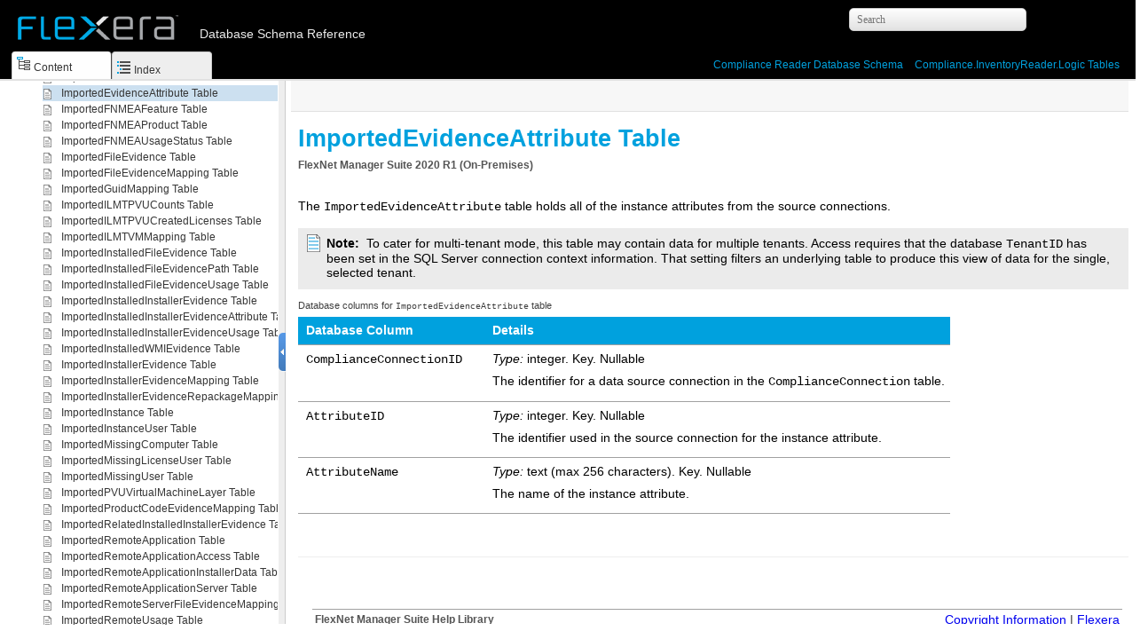

--- FILE ---
content_type: text/html; charset=UTF-8
request_url: https://docs.flexera.com/FlexNetManagerSuite2020R1/EN/Schema/SysRef/schema/ComplianceReaderSchema/Compliance.InventoryReader.LogicTables/reference/ImportedEvidenceAttribute.html
body_size: 1902
content:

<!DOCTYPE html
  PUBLIC "" "about:legacy-compat">
<html xmlns="http://www.w3.org/1999/xhtml" xml:lang="en-us" lang="en-us">
<head><meta http-equiv="Content-Type" content="text/html; charset=UTF-8" /><meta name="description" content="FlexNet Manager Suite 2020 R1 ( On-Premises ) The ImportedEvidenceAttribute table holds all of the instance attributes from the source connections. Note: To cater for multi-tenant mode, this table may ..." /><meta name="copyright" content="(C) Copyright 2020" /><meta name="DC.rights.owner" content="(C) Copyright 2020" /><meta name="DC.Type" content="reference" /><meta name="DC.Title" content="ImportedEvidenceAttribute Table" /><meta name="indexterms" content="ImportedEvidenceAttribute table" /><meta name="DC.subject" content="ImportedEvidenceAttribute table" /><meta name="keywords" content="ImportedEvidenceAttribute table" /><meta name="DC.Creator" content="Peter Westhorp Staff Technical Writer Flexera Software pwesthorp@flexerasoftware.com" /><meta name="DC.Date.Created" content="20150311" /><meta name="DC.Format" content="XHTML" /><meta name="DC.Identifier" content="reference_FNMP_ImportedEvidenceAttribute" /><link rel="stylesheet" type="text/css" href="../../../../../oxygen-webhelp/resources/css/commonltr.css?buildId=2018042310"><!----></link><title>ImportedEvidenceAttribute Table</title><!--  Generated with Oxygen version 20.0-SNAPSHOT, build number 2018042310.  --><link rel="stylesheet" type="text/css" href="../../../../../oxygen-webhelp/resources/css/webhelp_topic.css?buildId=2018042310"><!----></link><link rel="stylesheet" type="text/css" href="../../../../../Flexera.css" /><script type="text/javascript"><!--
          
          var prefix = "../../../../../index.html";
          
          --></script><script type="text/javascript" src="../../../../../oxygen-webhelp/resources/js/jquery-3.5.1.min.js"><!----></script><script type="text/javascript" src="../../../../../oxygen-webhelp/resources/js/jquery.cookie.js"><!----></script><script type="text/javascript" src="../../../../../oxygen-webhelp/resources/js/jquery.highlight-3.js"><!----></script><script type="text/javascript" charset="utf-8" src="../../../../../oxygen-webhelp/resources/js/log.js?buildId=2018042310"><!----></script><script type="text/javascript" charset="utf-8" src="../../../../../oxygen-webhelp/resources/js/webhelp_topic.js?buildId=2018042310"><!----></script>
        <script type="text/javascript">
<!--
     $(document).ready(function(){
         var firstLink = $("#tree").find("span.topicref").first();
         toggleItem(firstLink, false);
     });
-->
</script>
        <!-- Google Analytics Tracking Code for docs.flexera.com -->
        <script>
<!--
        /* <![CDATA[ */(function(w,d,s,l,i){w[l]=w[l]||[];w[l].push({'gtm.start':
                  new Date().getTime(),event:'gtm.js'});var f=d.getElementsByTagName(s)[0],
                  j=d.createElement(s),dl=l!='dataLayer'?'&l='+l:'';j.async=true;j.src=
                  'https://www.googletagmanager.com/gtm.js?id='+i+dl;f.parentNode.insertBefore(j,f);
                  })(window,document,'script','dataLayer','GTM-PDSJXT');/* ]]> */
-->
        </script>   
        
    </head>
<body onload="highlightSearchTerm()" class="frmBody" id="reference_FNMP_ImportedEvidenceAttribute">
        <noscript><iframe src="https://www.googletagmanager.com/ns.html?id=GTM-PDSJXT" height="0" width="0" style="display:none;visibility:hidden"></iframe></noscript> 
        
    
<header role="banner"><table class="nav"><tbody><tr><td colspan="2"><div id="printlink"><a href="javascript:window.print();" title="Print this page"></a></div><div id="permalink"><a href="#" title="Link to this page"></a></div></td></tr><tr><td style="width:75%;"><span class="topic_breadcrumb_links"></span></td><td><span id="topic_navigation_links" class="navheader"></span></td></tr></tbody></table></header><main role="main"><article role="article" aria-labelledby="ariaid-title1">
  <h1 class="title topictitle1" id="ariaid-title1">ImportedEvidenceAttribute Table</h1>

  
  
  <div class="body refbody"><div class="abstract"><span class="keyword">FlexNet Manager Suite</span>
  <span class="ph"><span class="keyword">2020 R1</span>
  </span>(<span class="ph"><span class="keyword">On-Premises</span></span>)
  </div>

    <section class="section">
      <p class="p">The <code class="ph codeph">ImportedEvidenceAttribute</code> table holds all of the instance attributes from the source connections.</p>

      <div class="note note"><span class="notetitle">Note:</span> To cater for multi-tenant mode, this table may contain data for
        multiple tenants. Access requires that the database <code class="ph codeph">TenantID</code> has been set in the SQL Server
        connection context information. That setting filters an underlying table to produce this
        view of data for the single, selected tenant.</div>

      
<div class="tablenoborder"><table cellpadding="4" cellspacing="0" summary="" id="reference_FNMP_ImportedEvidenceAttribute__table_FNMP_ImportedEvidenceAttribute_columns" class="table" frame="border" border="1" rules="all"><caption><span class="tablecap"><span class="table--title-label">Table 1. </span>Database columns for <code class="ph codeph">ImportedEvidenceAttribute</code> table</span></caption><colgroup><col style="width:28.57142857142857%" /><col style="width:71.42857142857143%" /></colgroup><thead class="thead" style="text-align:left;">
            <tr>
              <th class="entry nocellnorowborder" style="vertical-align:top;" id="d29217e109">
                <p class="p">Database Column</p>

              </th>

              <th class="entry cell-norowborder" style="vertical-align:top;" id="d29217e115">
                <p class="p">Details</p>

              </th>

            </tr>

          </thead>
<tbody class="tbody">
            <tr>
              <td class="entry nocellnorowborder" style="vertical-align:top;" headers="d29217e109 ">
                <code class="ph codeph">ComplianceConnectionID</code>
              </td>

              <td class="entry cell-norowborder" style="vertical-align:top;" headers="d29217e115 ">
                <p class="p"><em class="ph i">Type:</em> integer. Key. Nullable</p>

                <p class="p">The identifier for a data source connection in the <code class="ph codeph">ComplianceConnection</code> table.</p>

              </td>

            </tr>

            <tr>
              <td class="entry nocellnorowborder" style="vertical-align:top;" headers="d29217e109 ">
                <code class="ph codeph">AttributeID</code>
              </td>

              <td class="entry cell-norowborder" style="vertical-align:top;" headers="d29217e115 ">
                <p class="p"><em class="ph i">Type:</em> integer. Key. Nullable</p>

                <p class="p">The identifier used in the source connection for the instance attribute.</p>

              </td>

            </tr>

            <tr>
              <td class="entry row-nocellborder" style="vertical-align:top;" headers="d29217e109 ">
                <code class="ph codeph">AttributeName</code>
              </td>

              <td class="entry cellrowborder" style="vertical-align:top;" headers="d29217e115 ">
                <p class="p"><em class="ph i">Type:</em> text (max 256 characters). Key. Nullable</p>

                <p class="p">The name of the instance attribute.</p>

              </td>

            </tr>

          </tbody>
</table>
</div>

    </section>

    <section class="section">
    
      <p class="p doc-category"><span class="keyword">FlexNet Manager Suite</span> (<span class="keyword">On-Premises</span>)</p>

      <p class="p doc-version"><span class="keyword">2020 R1</span></p>

    </section>

  </div>

</article></main><footer role="contentinfo"><div class="navfooter"><!----></div><div class="footer" id="webhelp_copyright_information"><table class="footer" style="color: #333333; margin-top: 48px; margin-bottom: 16px; width: 100%; width:96vw; border-top: #a1a1a1 1px solid; border-bottom: 0; border-left: 0; border-right: 0; font-size: 14px; font-family: Calibri, Segoe UI, Verdana, Tahoma, Arial;">
        <tbody style="width: 100%;"><tr style="width: 100%">
        <td valign="top" align="left">
            <p style="font-size: 0.875em; color: #555555;"><b>FlexNet Manager Suite Help Library</b><br />
           June 2020</p>
        </td>
            <td valign="top" align="right"><a href="../topics/LegalInformation.html">Copyright Information</a> | <a href="http://www.flexera.com" target="_blank">Flexera</a></td>
    </tr>
    </tbody>
</table></div></footer></body>
</html>

--- FILE ---
content_type: text/html; charset=UTF-8
request_url: https://docs.flexera.com/FlexNetManagerSuite2020R1/EN/Schema/index.html
body_size: 16115
content:

<!DOCTYPE html
  SYSTEM "about:legacy-compat">
<html xml:lang="en-us" lang="en-us"><head><!--  Generated with Oxygen version 20.0-SNAPSHOT, build number 2018042310.  --><title>  Database Schema Reference  FlexNet Manager Suite  2020 R1  </title><meta http-equiv="X-UA-Compatible" content="IE=edge,chrome=1"></meta><meta http-equiv="Content-Type" content="text/html; charset=utf-8"></meta><script type="text/javascript">
                var withFrames=false;
              
                var webhelpSearchRanking = true;
            </script><link rel="stylesheet" type="text/css" href="oxygen-webhelp/resources/css/commonltr.css?buildId=2018042310"><!----></link><link rel="stylesheet" type="text/css" href="oxygen-webhelp/resources/css/toc.css?buildId=2018042310"><!----></link><link rel="stylesheet" type="text/css" href="oxygen-webhelp/resources/skins/desktop/toc_custom.css?buildId=2018042310"><!----></link><link rel="stylesheet" type="text/css" href="oxygen-webhelp/resources/css/webhelp_topic.css?buildId=2018042310"><!----></link><link rel="stylesheet" type="text/css" href="Flexera.css" data-css-role="args.css"><!----></link><script type="text/javascript" src="oxygen-webhelp/resources/js/jquery-3.5.1.min.js"><!----></script><script type="text/javascript" src="oxygen-webhelp/resources/js/jquery.cookie.js"><!----></script><script type="text/javascript" charset="utf-8" src="oxygen-webhelp/resources/js/jquery.highlight-3.js"><!----></script><script type="text/javascript" src="oxygen-webhelp/search/nwSearchFnt.js?uniqueId=20200624124559"><!----></script><script type="text/javascript" src="oxygen-webhelp/search/searchCommon.js?buildId=2018042310"><!----></script><script type="text/javascript" src="oxygen-webhelp/search/classic/search.js?buildId=2018042310"><!----></script><script type="text/javascript" src="oxygen-webhelp/search/stemmers/en_stemmer.js?uniqueId=20200624124559"><!----></script><script type="text/javascript" charset="utf-8" src="oxygen-webhelp/resources/localization/strings.js?uniqueId=20200624124559"><!----></script><script type="text/javascript" charset="utf-8" src="oxygen-webhelp/resources/js/localization.js?buildId=2018042310"><!----></script><script src="./oxygen-webhelp/resources/js/browserDetect.js?buildId=2018042310" type="text/javascript"><!----></script><script type="text/javascript" charset="utf-8" src="oxygen-webhelp/resources/js/parseuri.js?buildId=2018042310"><!----></script><script type="text/javascript" charset="utf-8" src="oxygen-webhelp/resources/js/jquery.ba-hashchange.min.js"><!----></script><script type="text/javascript" src="oxygen-webhelp/resources/js/splitter.js?buildId=2018042310"><!----></script><script type="text/javascript" src="oxygen-webhelp/resources/js/log.js?buildId=2018042310"><!----></script><script type="text/javascript" src="oxygen-webhelp/resources/js/toc.js?buildId=2018042310"><!----></script>
        <script xmlns="http://www.w3.org/1999/xhtml" type="text/javascript">
<!--
     $(document).ready(function(){
         var firstLink = $("#tree").find("span.topicref").first();
         toggleItem(firstLink, false);
     });
-->
</script>
        <!-- Google Analytics Tracking Code for docs.flexera.com -->
        <script xmlns="http://www.w3.org/1999/xhtml">
<!--
        /* <![CDATA[ */(function(w,d,s,l,i){w[l]=w[l]||[];w[l].push({'gtm.start':
                  new Date().getTime(),event:'gtm.js'});var f=d.getElementsByTagName(s)[0],
                  j=d.createElement(s),dl=l!='dataLayer'?'&l='+l:'';j.async=true;j.src=
                  'https://www.googletagmanager.com/gtm.js?id='+i+dl;f.parentNode.insertBefore(j,f);
                  })(window,document,'script','dataLayer','GTM-PDSJXT');/* ]]> */
-->
        </script>   
        
    <script type="text/javascript" src="oxygen-webhelp/resources/skins/desktop/toc_driver.js?buildId=2018042310"><!----></script></head><body onload="javascript:initializeTabsMenu();" style="overflow: hidden;"><noscript><style type="text/css">
              #searchBlock,
              #preload,
              #indexBlock,
              #tocMenu{
                  display:none
              }
              
              #tab_nav_tree,
              #contentBlock ul li ul{
                  display:block;
              }
              #contentBlock ul li span{
                  padding:0px 5px 0px 5px;
              }
              #contentMenuItem:before{
                  content:"Content";
              }</style><div style="width: 100%; vertical-align: middle; text-align: center; height: 100%;"><div style="position: absolute; top:45%; left:25%;width: 50%; "> You must enable
                  javascript in order to view this page or you can go <a href="index_frames.html">here</a> to view the webhelp. </div></div></noscript>
        <noscript xmlns="http://www.w3.org/1999/xhtml"><iframe src="https://www.googletagmanager.com/ns.html?id=GTM-PDSJXT" height="0" width="0" style="display:none;visibility:hidden"></iframe></noscript> 
        
    <div id="header"><div id="lHeader"><div id="productTitle"><a id="customLogo"></a><h1><span class="booktitle">  <span class="ph mainbooktitle">Database Schema Reference</span>  <span class="ph booktitlealt"><span class="keyword">FlexNet Manager Suite</span>  <span class="keyword">2020 R1</span></span>  </span></h1><div class="framesLink"><div id="printlink"><a onclick="printFrame('frm')" title="Print this page"></a></div><div><a href="index_frames.html" id="oldFrames" title="With Frames"></a></div></div></div><table class="tool" cellpadding="0" cellspacing="0"><tr><td><div id="tocMenu"><div class="tab" id="content" title="Releases"><span onclick="showMenu('content')" id="content.label">Releases</span></div><div class="tab" id="search" title="Search Results"><span onclick="showMenu('search')" id="search.label">Search Results</span></div><div class="tab" id="index" title="Features"><span onclick="showMenu('index')" id="index.label">Features</span></div></div></td><td><div id="productToolbar"><div id="breadcrumbLinks"><!----></div><div id="navigationLinks"><!----></div></div></td></tr></table></div><div id="space"><!----></div></div><div id="splitterContainer"><div id="leftPane"><div id="bck_toc"><div id="searchBlock" style="display:none;"><div id="searchResults"><!----></div></div><div id="preload" style="display: none;">Loading, please wait ...<p><img src="oxygen-webhelp/resources/img/spinner.gif" alt="Loading"></img></p></div><div id="contentBlock"><div id="tab_nav_tree_placeholder"><div id="expnd"><a href="javascript:void(0);" onclick="collapseAll();" id="collapseAllLink" title="CollapseAll"></a><a href="javascript:void(0);" onclick="expandAll();" id="expandAllLink" title="ExpandAll"></a></div><div id="tab_nav_tree" class="visible_tab"><div id="tree"><ul><li><span class="topicref"><a href="SysRef/schema/topics/schema-preface.html" data-id="topic_klw_c4x_3r">Database Schema: Overview</a></span></li><li><span class="topicref"><a href="SysRef/schema/topics/schema-LogicalModels.html" data-id="topic_hpw_wqp_s1b">Logical Data Models</a></span></li><li><span class="topicref"><a href="SysRef/schema/topics/schema-Compliance_ChHeader.html" data-id="topic_vc5_5cm_3r">Compliance Database Schema</a></span><ul><li><span class="topicref"><a href="SysRef/schema/topics/schema-InfoStructure.html" data-id="topic_zcr_lsl_3r">Information Structure</a></span></li><li><span class="topicref"><a href="SysRef/schema/ComplianceSchema/BatchProcessing.CommonTables/topics/BatchProcessing.CommonTables.html" data-id="topic_FNMP_BatchProcessing.Common">BatchProcessing.Common Tables</a></span><ul><li><span class="topicref"><a href="SysRef/schema/ComplianceSchema/BatchProcessing.CommonTables/reference/BatchProcessExecution.html" data-id="reference_FNMP_BatchProcessExecution">BatchProcessExecution Table</a></span></li><li><span class="topicref"><a href="SysRef/schema/ComplianceSchema/BatchProcessing.CommonTables/reference/BatchProcessExecutionData.html" data-id="reference_FNMP_BatchProcessExecutionData">BatchProcessExecutionData Table</a></span></li><li><span class="topicref"><a href="SysRef/schema/ComplianceSchema/BatchProcessing.CommonTables/reference/BatchProcessExecutionDataName.html" data-id="reference_FNMP_BatchProcessExecutionDataName">BatchProcessExecutionDataName Table</a></span></li><li><span class="topicref"><a href="SysRef/schema/ComplianceSchema/BatchProcessing.CommonTables/reference/BatchProcessSchedule.html" data-id="reference_FNMP_BatchProcessSchedule">BatchProcessSchedule Table</a></span></li><li><span class="topicref"><a href="SysRef/schema/ComplianceSchema/BatchProcessing.CommonTables/reference/BatchProcessStatus.html" data-id="reference_FNMP_BatchProcessStatus">BatchProcessStatus Table</a></span></li><li><span class="topicref"><a href="SysRef/schema/ComplianceSchema/BatchProcessing.CommonTables/reference/BatchProcessType.html" data-id="reference_FNMP_BatchProcessType">BatchProcessType Table</a></span></li><li><span class="topicref"><a href="SysRef/schema/ComplianceSchema/BatchProcessing.CommonTables/reference/BatchProcessTypeLimit.html" data-id="reference_FNMP_BatchProcessTypeLimit">BatchProcessTypeLimit Table</a></span></li></ul></li><li><span class="topicref"><a href="SysRef/schema/ComplianceSchema/BatchProcessingTables/topics/BatchProcessingTables.html" data-id="topic_FNMP_BatchProcessing">BatchProcessing Tables</a></span><ul><li><span class="topicref"><a href="SysRef/schema/ComplianceSchema/BatchProcessingTables/reference/BatchProcessor.html" data-id="reference_FNMP_BatchProcessor">BatchProcessor Table</a></span></li><li><span class="topicref"><a href="SysRef/schema/ComplianceSchema/BatchProcessingTables/reference/BatchProcessorProcessType.html" data-id="reference_FNMP_BatchProcessorProcessType">BatchProcessorProcessType Table</a></span></li></ul></li><li><span class="topicref"><a href="SysRef/schema/ComplianceSchema/Compliance.Logic.AdministrationTables/topics/Compliance.Logic.AdministrationTables.html" data-id="topic_FNMP_Compliance.Logic.Administration">Compliance.Logic.Administration Tables</a></span><ul><li><span class="topicref"><a href="SysRef/schema/ComplianceSchema/Compliance.Logic.AdministrationTables/reference/APIServiceAccount.html" data-id="reference_FNMP_APIServiceAccount">APIServiceAccount Table</a></span></li><li><span class="topicref"><a href="SysRef/schema/ComplianceSchema/Compliance.Logic.AdministrationTables/reference/ComplianceConnection.html" data-id="reference_FNMP_ComplianceConnection">ComplianceConnection Table</a></span></li><li><span class="topicref"><a href="SysRef/schema/ComplianceSchema/Compliance.Logic.AdministrationTables/reference/ComplianceConnectionParameter.html" data-id="reference_FNMP_ComplianceConnectionParameter">ComplianceConnectionParameter Table</a></span></li><li><span class="topicref"><a href="SysRef/schema/ComplianceSchema/Compliance.Logic.AdministrationTables/reference/ComplianceCultureType.html" data-id="reference_FNMP_ComplianceCultureType">ComplianceCultureType Table</a></span></li><li><span class="topicref"><a href="SysRef/schema/ComplianceSchema/Compliance.Logic.AdministrationTables/reference/ComplianceOperator.html" data-id="reference_FNMP_ComplianceOperator">ComplianceOperator Table</a></span></li><li><span class="topicref"><a href="SysRef/schema/ComplianceSchema/Compliance.Logic.AdministrationTables/reference/ComplianceOperatorAudit.html" data-id="reference_FNMP_ComplianceOperatorAudit">ComplianceOperatorAudit Table</a></span></li><li><span class="topicref"><a href="SysRef/schema/ComplianceSchema/Compliance.Logic.AdministrationTables/reference/ComplianceOperatorCookieConsent.html" data-id="reference_FNMP_ComplianceOperatorCookieConsent">ComplianceOperatorCookieConsent Table</a></span></li><li><span class="topicref"><a href="SysRef/schema/ComplianceSchema/Compliance.Logic.AdministrationTables/reference/ComplianceOperatorTenant.html" data-id="reference_FNMP_ComplianceOperatorTenant">ComplianceOperatorTenant Table</a></span></li><li><span class="topicref"><a href="SysRef/schema/ComplianceSchema/Compliance.Logic.AdministrationTables/reference/ComplianceResourceString.html" data-id="reference_FNMP_ComplianceResourceString">ComplianceResourceString Table</a></span></li><li><span class="topicref"><a href="SysRef/schema/ComplianceSchema/Compliance.Logic.AdministrationTables/reference/ComplianceSetting.html" data-id="reference_FNMP_ComplianceSetting">ComplianceSetting Table</a></span></li><li><span class="topicref"><a href="SysRef/schema/ComplianceSchema/Compliance.Logic.AdministrationTables/reference/ComplianceTenantSetting.html" data-id="reference_FNMP_ComplianceTenantSetting">ComplianceTenantSetting Table</a></span></li><li><span class="topicref"><a href="SysRef/schema/ComplianceSchema/Compliance.Logic.AdministrationTables/reference/ConfigurationFile.html" data-id="reference_FNMP_ConfigurationFile">ConfigurationFile Table</a></span></li><li><span class="topicref"><a href="SysRef/schema/ComplianceSchema/Compliance.Logic.AdministrationTables/reference/ConfigurationFileType.html" data-id="reference_FNMP_ConfigurationFileType">ConfigurationFileType Table</a></span></li><li><span class="topicref"><a href="SysRef/schema/ComplianceSchema/Compliance.Logic.AdministrationTables/reference/ConnectionType.html" data-id="reference_FNMP_ConnectionType">ConnectionType Table</a></span></li><li><span class="topicref"><a href="SysRef/schema/ComplianceSchema/Compliance.Logic.AdministrationTables/reference/Cookie.html" data-id="reference_FNMP_Cookie">Cookie Table</a></span></li><li><span class="topicref"><a href="SysRef/schema/ComplianceSchema/Compliance.Logic.AdministrationTables/reference/CookieProvider.html" data-id="reference_FNMP_CookieProvider">CookieProvider Table</a></span></li><li><span class="topicref"><a href="SysRef/schema/ComplianceSchema/Compliance.Logic.AdministrationTables/reference/CookieType.html" data-id="reference_FNMP_CookieType">CookieType Table</a></span></li><li><span class="topicref"><a href="SysRef/schema/ComplianceSchema/Compliance.Logic.AdministrationTables/reference/Currency.html" data-id="reference_FNMP_Currency">Currency Table</a></span></li><li><span class="topicref"><a href="SysRef/schema/ComplianceSchema/Compliance.Logic.AdministrationTables/reference/MasterConfigurationFile.html" data-id="reference_FNMP_MasterConfigurationFile">MasterConfigurationFile Table</a></span></li><li><span class="topicref"><a href="SysRef/schema/ComplianceSchema/Compliance.Logic.AdministrationTables/reference/MasterConfigurationFileDescription.html" data-id="reference_FNMP_MasterConfigurationFileDescription">MasterConfigurationFileDescription Table</a></span></li><li><span class="topicref"><a href="SysRef/schema/ComplianceSchema/Compliance.Logic.AdministrationTables/reference/MasterConfigurationFileOptionState.html" data-id="reference_FNMP_MasterConfigurationFileOptionState">MasterConfigurationFileOptionState Table</a></span></li><li><span class="topicref"><a href="SysRef/schema/ComplianceSchema/Compliance.Logic.AdministrationTables/reference/MasterConfigurationFileSelection.html" data-id="reference_FNMP_MasterConfigurationFileSelection">MasterConfigurationFileSelection Table</a></span></li><li><span class="topicref"><a href="SysRef/schema/ComplianceSchema/Compliance.Logic.AdministrationTables/reference/MasterConfigurationFileVersions.html" data-id="reference_FNMP_MasterConfigurationFileVersions">MasterConfigurationFileVersions Table</a></span></li><li><span class="topicref"><a href="SysRef/schema/ComplianceSchema/Compliance.Logic.AdministrationTables/reference/OperatorTenantSetting.html" data-id="reference_FNMP_OperatorTenantSetting">OperatorTenantSetting Table</a></span></li><li><span class="topicref"><a href="SysRef/schema/ComplianceSchema/Compliance.Logic.AdministrationTables/reference/ResourceStringCultureType.html" data-id="reference_FNMP_ResourceStringCultureType">ResourceStringCultureType Table</a></span></li><li><span class="topicref"><a href="SysRef/schema/ComplianceSchema/Compliance.Logic.AdministrationTables/reference/RightDefinition.html" data-id="reference_FNMP_RightDefinition">RightDefinition Table</a></span></li><li><span class="topicref"><a href="SysRef/schema/ComplianceSchema/Compliance.Logic.AdministrationTables/reference/SettingName.html" data-id="reference_FNMP_SettingName">SettingName Table</a></span></li><li><span class="topicref"><a href="SysRef/schema/ComplianceSchema/Compliance.Logic.AdministrationTables/reference/TimezoneType.html" data-id="reference_FNMP_TimezoneType">TimezoneType Table</a></span></li></ul></li><li><span class="topicref"><a href="SysRef/schema/ComplianceSchema/Compliance.Logic.AssetsTables/topics/Compliance.Logic.AssetsTables.html" data-id="topic_FNMP_Compliance.Logic.Assets">Compliance.Logic.Assets Tables</a></span><ul><li><span class="topicref"><a href="SysRef/schema/ComplianceSchema/Compliance.Logic.AssetsTables/reference/AcquisitionMode.html" data-id="reference_FNMP_AcquisitionMode">AcquisitionMode Table</a></span></li><li><span class="topicref"><a href="SysRef/schema/ComplianceSchema/Compliance.Logic.AssetsTables/reference/Asset.html" data-id="reference_FNMP_Asset">Asset Table</a></span></li><li><span class="topicref"><a href="SysRef/schema/ComplianceSchema/Compliance.Logic.AssetsTables/reference/AssetComplianceColumn.html" data-id="reference_FNMP_AssetComplianceColumn">AssetComplianceColumn Table</a></span></li><li><span class="topicref"><a href="SysRef/schema/ComplianceSchema/Compliance.Logic.AssetsTables/reference/AssetComplianceStatus.html" data-id="reference_FNMP_AssetComplianceStatus">AssetComplianceStatus Table</a></span></li><li><span class="topicref"><a href="SysRef/schema/ComplianceSchema/Compliance.Logic.AssetsTables/reference/AssetContract.html" data-id="reference_FNMP_AssetContract">AssetContract Table</a></span></li><li><span class="topicref"><a href="SysRef/schema/ComplianceSchema/Compliance.Logic.AssetsTables/reference/AssetPropertyValue.html" data-id="reference_FNMP_AssetPropertyValue">AssetPropertyValue Table</a></span></li><li><span class="topicref"><a href="SysRef/schema/ComplianceSchema/Compliance.Logic.AssetsTables/reference/AssetPurchaseOrder.html" data-id="reference_FNMP_AssetPurchaseOrder">AssetPurchaseOrder Table</a></span></li><li><span class="topicref"><a href="SysRef/schema/ComplianceSchema/Compliance.Logic.AssetsTables/reference/AssetStatus.html" data-id="reference_FNMP_AssetStatus">AssetStatus Table</a></span></li><li><span class="topicref"><a href="SysRef/schema/ComplianceSchema/Compliance.Logic.AssetsTables/reference/AssetType.html" data-id="reference_FNMP_AssetType">AssetType Table</a></span></li><li><span class="topicref"><a href="SysRef/schema/ComplianceSchema/Compliance.Logic.AssetsTables/reference/AssetTypeProperty.html" data-id="reference_FNMP_AssetTypeProperty">AssetTypeProperty Table</a></span></li><li><span class="topicref"><a href="SysRef/schema/ComplianceSchema/Compliance.Logic.AssetsTables/reference/AssetWarrantyType.html" data-id="reference_FNMP_AssetWarrantyType">AssetWarrantyType Table</a></span></li><li><span class="topicref"><a href="SysRef/schema/ComplianceSchema/Compliance.Logic.AssetsTables/reference/DepreciationMethod.html" data-id="reference_FNMP_DepreciationMethod">DepreciationMethod Table</a></span></li><li><span class="topicref"><a href="SysRef/schema/ComplianceSchema/Compliance.Logic.AssetsTables/reference/EndOfLifeReason.html" data-id="reference_FNMP_EndOfLifeReason">EndOfLifeReason Table</a></span></li><li><span class="topicref"><a href="SysRef/schema/ComplianceSchema/Compliance.Logic.AssetsTables/reference/LeaseEndReason.html" data-id="reference_FNMP_LeaseEndReason">LeaseEndReason Table</a></span></li></ul></li><li><span class="topicref"><a href="SysRef/schema/ComplianceSchema/Compliance.Logic.BeaconTables/topics/Compliance.Logic.BeaconTables.html" data-id="topic_FNMP_Compliance.Logic.Beacon">Compliance.Logic.Beacon Tables</a></span><ul><li><span class="topicref"><a href="SysRef/schema/ComplianceSchema/Compliance.Logic.BeaconTables/reference/ActiveDirectoryComputer.html" data-id="reference_FNMP_ActiveDirectoryComputer">ActiveDirectoryComputer Table</a></span></li><li><span class="topicref"><a href="SysRef/schema/ComplianceSchema/Compliance.Logic.BeaconTables/reference/ActiveDirectoryDomain.html" data-id="reference_FNMP_ActiveDirectoryDomain">ActiveDirectoryDomain Table</a></span></li><li><span class="topicref"><a href="SysRef/schema/ComplianceSchema/Compliance.Logic.BeaconTables/reference/ActiveDirectoryGroup.html" data-id="reference_FNMP_ActiveDirectoryGroup">ActiveDirectoryGroup Table</a></span></li><li><span class="topicref"><a href="SysRef/schema/ComplianceSchema/Compliance.Logic.BeaconTables/reference/ActiveDirectoryMember.html" data-id="reference_FNMP_ActiveDirectoryMember">ActiveDirectoryMember Table</a></span></li><li><span class="topicref"><a href="SysRef/schema/ComplianceSchema/Compliance.Logic.BeaconTables/reference/ActiveDirectoryUser.html" data-id="reference_FNMP_ActiveDirectoryUser">ActiveDirectoryUser Table</a></span></li><li><span class="topicref"><a href="SysRef/schema/ComplianceSchema/Compliance.Logic.BeaconTables/reference/AdministrationAccount.html" data-id="reference_FNMP_AdministrationAccount">AdministrationAccount Table</a></span></li><li><span class="topicref"><a href="SysRef/schema/ComplianceSchema/Compliance.Logic.BeaconTables/reference/AppVPackageMapping.html" data-id="reference_FNMP_AppVPackageMapping">AppVPackageMapping Table</a></span></li><li><span class="topicref"><a href="SysRef/schema/ComplianceSchema/Compliance.Logic.BeaconTables/reference/AvailablePackage.html" data-id="reference_FNMP_AvailablePackage">AvailablePackage Table</a></span></li><li><span class="topicref"><a href="SysRef/schema/ComplianceSchema/Compliance.Logic.BeaconTables/reference/AvailablePackageType.html" data-id="reference_FNMP_AvailablePackageType">AvailablePackageType Table</a></span></li><li><span class="topicref"><a href="SysRef/schema/ComplianceSchema/Compliance.Logic.BeaconTables/reference/BaselineImport.html" data-id="reference_FNMP_BaselineImport">BaselineImport Table</a></span></li><li><span class="topicref"><a href="SysRef/schema/ComplianceSchema/Compliance.Logic.BeaconTables/reference/Beacon.html" data-id="reference_FNMP_Beacon">Beacon Table</a></span></li><li><span class="topicref"><a href="SysRef/schema/ComplianceSchema/Compliance.Logic.BeaconTables/reference/BeaconActivityStatus.html" data-id="reference_FNMP_BeaconActivityStatus">BeaconActivityStatus Table</a></span></li><li><span class="topicref"><a href="SysRef/schema/ComplianceSchema/Compliance.Logic.BeaconTables/reference/BeaconAdministrationAccount.html" data-id="reference_FNMP_BeaconAdministrationAccount">BeaconAdministrationAccount Table</a></span></li><li><span class="topicref"><a href="SysRef/schema/ComplianceSchema/Compliance.Logic.BeaconTables/reference/BeaconAgentEvent.html" data-id="reference_FNMP_BeaconAgentEvent">BeaconAgentEvent Table</a></span></li><li><span class="topicref"><a href="SysRef/schema/ComplianceSchema/Compliance.Logic.BeaconTables/reference/BeaconDiscoveryStatus.html" data-id="reference_FNMP_BeaconDiscoveryStatus">BeaconDiscoveryStatus Table</a></span></li><li><span class="topicref"><a href="SysRef/schema/ComplianceSchema/Compliance.Logic.BeaconTables/reference/BeaconDiscoveryTaskSummaryStatus.html" data-id="reference_FNMP_BeaconDiscoveryTaskSummaryStatus">BeaconDiscoveryTaskSummaryStatus Table</a></span></li><li><span class="topicref"><a href="SysRef/schema/ComplianceSchema/Compliance.Logic.BeaconTables/reference/BeaconDownloadedPolicy.html" data-id="reference_FNMP_BeaconDownloadedPolicy">BeaconDownloadedPolicy Table</a></span></li><li><span class="topicref"><a href="SysRef/schema/ComplianceSchema/Compliance.Logic.BeaconTables/reference/BeaconExecutionStatusType.html" data-id="reference_FNMP_BeaconExecutionStatusType">BeaconExecutionStatusType Table</a></span></li><li><span class="topicref"><a href="SysRef/schema/ComplianceSchema/Compliance.Logic.BeaconTables/reference/BeaconFilter.html" data-id="reference_FNMP_BeaconFilter">BeaconFilter Table</a></span></li><li><span class="topicref"><a href="SysRef/schema/ComplianceSchema/Compliance.Logic.BeaconTables/reference/BeaconGroup.html" data-id="reference_FNMP_BeaconGroup">BeaconGroup Table</a></span></li><li><span class="topicref"><a href="SysRef/schema/ComplianceSchema/Compliance.Logic.BeaconTables/reference/BeaconGroupBeaconMapping.html" data-id="reference_FNMP_BeaconGroupBeaconMapping">BeaconGroupBeaconMapping Table</a></span></li><li><span class="topicref"><a href="SysRef/schema/ComplianceSchema/Compliance.Logic.BeaconTables/reference/BeaconGroupBeaconTargetMapping.html" data-id="reference_FNMP_BeaconGroupBeaconTargetMapping">BeaconGroupBeaconTargetMapping Table</a></span></li><li><span class="topicref"><a href="SysRef/schema/ComplianceSchema/Compliance.Logic.BeaconTables/reference/BeaconIssueStatus.html" data-id="reference_FNMP_BeaconIssueStatus">BeaconIssueStatus Table</a></span></li><li><span class="topicref"><a href="SysRef/schema/ComplianceSchema/Compliance.Logic.BeaconTables/reference/BeaconIssueStatusType.html" data-id="reference_FNMP_BeaconIssueStatusType">BeaconIssueStatusType Table</a></span></li><li><span class="topicref"><a href="SysRef/schema/ComplianceSchema/Compliance.Logic.BeaconTables/reference/BeaconPolicy.html" data-id="reference_FNMP_BeaconPolicy">BeaconPolicy Table</a></span></li><li><span class="topicref"><a href="SysRef/schema/ComplianceSchema/Compliance.Logic.BeaconTables/reference/BeaconPolicyPropertyValue.html" data-id="reference_FNMP_BeaconPolicyPropertyValue">BeaconPolicyPropertyValue Table</a></span></li><li><span class="topicref"><a href="SysRef/schema/ComplianceSchema/Compliance.Logic.BeaconTables/reference/BeaconPropertyValue.html" data-id="reference_FNMP_BeaconPropertyValue">BeaconPropertyValue Table</a></span></li><li><span class="topicref"><a href="SysRef/schema/ComplianceSchema/Compliance.Logic.BeaconTables/reference/BeaconRule.html" data-id="reference_FNMP_BeaconRule">BeaconRule Table</a></span></li><li><span class="topicref"><a href="SysRef/schema/ComplianceSchema/Compliance.Logic.BeaconTables/reference/BeaconRuleAction.html" data-id="reference_FNMP_BeaconRuleAction">BeaconRuleAction Table</a></span></li><li><span class="topicref"><a href="SysRef/schema/ComplianceSchema/Compliance.Logic.BeaconTables/reference/BeaconRuleActionPropertyValue.html" data-id="reference_FNMP_BeaconRuleActionPropertyValue">BeaconRuleActionPropertyValue Table</a></span></li><li><span class="topicref"><a href="SysRef/schema/ComplianceSchema/Compliance.Logic.BeaconTables/reference/BeaconRuleBeaconTargetMapping.html" data-id="reference_FNMP_BeaconRuleBeaconTargetMapping">BeaconRuleBeaconTargetMapping Table</a></span></li><li><span class="topicref"><a href="SysRef/schema/ComplianceSchema/Compliance.Logic.BeaconTables/reference/BeaconSiteSubnetMapping.html" data-id="reference_FNMP_BeaconSiteSubnetMapping">BeaconSiteSubnetMapping Table</a></span></li><li><span class="topicref"><a href="SysRef/schema/ComplianceSchema/Compliance.Logic.BeaconTables/reference/BeaconTarget.html" data-id="reference_FNMP_BeaconTarget">BeaconTarget Table</a></span></li><li><span class="topicref"><a href="SysRef/schema/ComplianceSchema/Compliance.Logic.BeaconTables/reference/BeaconTargetAgentEvent.html" data-id="reference_FNMP_BeaconTargetAgentEvent">BeaconTargetAgentEvent Table</a></span></li><li><span class="topicref"><a href="SysRef/schema/ComplianceSchema/Compliance.Logic.BeaconTables/reference/BeaconTargetDiscoveredDeviceMapping.html" data-id="reference_FNMP_BeaconTargetDiscoveredDeviceMapping">BeaconTargetDiscoveredDeviceMapping Table</a></span></li><li><span class="topicref"><a href="SysRef/schema/ComplianceSchema/Compliance.Logic.BeaconTables/reference/BeaconTargetPropertyValue.html" data-id="reference_FNMP_BeaconTargetPropertyValue">BeaconTargetPropertyValue Table</a></span></li><li><span class="topicref"><a href="SysRef/schema/ComplianceSchema/Compliance.Logic.BeaconTables/reference/BeaconTargetSiteMapping.html" data-id="reference_FNMP_BeaconTargetSiteMapping">BeaconTargetSiteMapping Table</a></span></li><li><span class="topicref"><a href="SysRef/schema/ComplianceSchema/Compliance.Logic.BeaconTables/reference/BeaconTargetSiteSubnetMapping.html" data-id="reference_FNMP_BeaconTargetSiteSubnetMapping">BeaconTargetSiteSubnetMapping Table</a></span></li><li><span class="topicref"><a href="SysRef/schema/ComplianceSchema/Compliance.Logic.BeaconTables/reference/BeaconUpgradeMode.html" data-id="reference_FNMP_BeaconUpgradeMode">BeaconUpgradeMode Table</a></span></li><li><span class="topicref"><a href="SysRef/schema/ComplianceSchema/Compliance.Logic.BeaconTables/reference/BeaconUpgradeStatus.html" data-id="reference_FNMP_BeaconUpgradeStatus">BeaconUpgradeStatus Table</a></span></li><li><span class="topicref"><a href="SysRef/schema/ComplianceSchema/Compliance.Logic.BeaconTables/reference/BeaconWebServerStatus.html" data-id="reference_FNMP_BeaconWebServerStatus">BeaconWebServerStatus Table</a></span></li><li><span class="topicref"><a href="SysRef/schema/ComplianceSchema/Compliance.Logic.BeaconTables/reference/DiscoveredDeviceDiscoveredBy.html" data-id="reference_FNMP_DiscoveredDeviceDiscoveredBy">DiscoveredDeviceDiscoveredBy Table</a></span></li><li><span class="topicref"><a href="SysRef/schema/ComplianceSchema/Compliance.Logic.BeaconTables/reference/DiscoveredDeviceDiscoveryStatus.html" data-id="reference_FNMP_DiscoveredDeviceDiscoveryStatus">DiscoveredDeviceDiscoveryStatus Table</a></span></li><li><span class="topicref"><a href="SysRef/schema/ComplianceSchema/Compliance.Logic.BeaconTables/reference/DiscoveredDeviceInventoryStatus.html" data-id="reference_FNMP_DiscoveredDeviceInventoryStatus">DiscoveredDeviceInventoryStatus Table</a></span></li><li><span class="topicref"><a href="SysRef/schema/ComplianceSchema/Compliance.Logic.BeaconTables/reference/DiscoveredDeviceTaskDetailedError.html" data-id="reference_FNMP_DiscoveredDeviceTaskDetailedError">DiscoveredDeviceTaskDetailedError Table</a></span></li><li><span class="topicref"><a href="SysRef/schema/ComplianceSchema/Compliance.Logic.BeaconTables/reference/DiscoveredDeviceTaskStatus.html" data-id="reference_FNMP_DiscoveredDeviceTaskStatus">DiscoveredDeviceTaskStatus Table</a></span></li><li><span class="topicref"><a href="SysRef/schema/ComplianceSchema/Compliance.Logic.BeaconTables/reference/DiscoveredDeviceTaskStatusHistory.html" data-id="reference_FNMP_DiscoveredDeviceTaskStatusHistory">DiscoveredDeviceTaskStatusHistory Table</a></span></li><li><span class="topicref"><a href="SysRef/schema/ComplianceSchema/Compliance.Logic.BeaconTables/reference/DiscoveredDeviceTaskType.html" data-id="reference_FNMP_DiscoveredDeviceTaskType">DiscoveredDeviceTaskType Table</a></span></li><li><span class="topicref"><a href="SysRef/schema/ComplianceSchema/Compliance.Logic.BeaconTables/reference/ErrorCategory.html" data-id="reference_FNMP_ErrorCategory">ErrorCategory Table</a></span></li><li><span class="topicref"><a href="SysRef/schema/ComplianceSchema/Compliance.Logic.BeaconTables/reference/FNMEAAgent.html" data-id="reference_FNMP_FNMEAAgent">FNMEAAgent Table</a></span></li><li><span class="topicref"><a href="SysRef/schema/ComplianceSchema/Compliance.Logic.BeaconTables/reference/IncomingBaseline.html" data-id="reference_FNMP_IncomingBaseline">IncomingBaseline Table</a></span></li><li><span class="topicref"><a href="SysRef/schema/ComplianceSchema/Compliance.Logic.BeaconTables/reference/ReconcileSoftwareLicenseReconcileExemptionReason.html" data-id="reference_FNMP_ReconcileSoftwareLicenseReconcileExemptionReason">ReconcileSoftwareLicenseReconcileExemptionReason Table</a></span></li><li><span class="topicref"><a href="SysRef/schema/ComplianceSchema/Compliance.Logic.BeaconTables/reference/RuleDiscoveryActionSummary.html" data-id="reference_FNMP_RuleDiscoveryActionSummary">RuleDiscoveryActionSummary Table</a></span></li><li><span class="topicref"><a href="SysRef/schema/ComplianceSchema/Compliance.Logic.BeaconTables/reference/RuleInventoryActionSummary.html" data-id="reference_FNMP_RuleInventoryActionSummary">RuleInventoryActionSummary Table</a></span></li><li><span class="topicref"><a href="SysRef/schema/ComplianceSchema/Compliance.Logic.BeaconTables/reference/SoftwareLicenseReconcileExemptionReasonData.html" data-id="reference_FNMP_SoftwareLicenseReconcileExemptionReasonData">SoftwareLicenseReconcileExemptionReasonData Table</a></span></li><li><span class="topicref"><a href="SysRef/schema/ComplianceSchema/Compliance.Logic.BeaconTables/reference/StatusCodeCategory.html" data-id="reference_FNMP_StatusCodeCategory">StatusCodeCategory Table</a></span></li><li><span class="topicref"><a href="SysRef/schema/ComplianceSchema/Compliance.Logic.BeaconTables/reference/UIAlignmentType.html" data-id="reference_FNMP_UIAlignmentType">UIAlignmentType Table</a></span></li><li><span class="topicref"><a href="SysRef/schema/ComplianceSchema/Compliance.Logic.BeaconTables/reference/UIFieldType.html" data-id="reference_FNMP_UIFieldType">UIFieldType Table</a></span></li><li><span class="topicref"><a href="SysRef/schema/ComplianceSchema/Compliance.Logic.BeaconTables/reference/UIInsertType.html" data-id="reference_FNMP_UIInsertType">UIInsertType Table</a></span></li><li><span class="topicref"><a href="SysRef/schema/ComplianceSchema/Compliance.Logic.BeaconTables/reference/UIItem.html" data-id="reference_FNMP_UIItem">UIItem Table</a></span></li><li><span class="topicref"><a href="SysRef/schema/ComplianceSchema/Compliance.Logic.BeaconTables/reference/UIItemTargetSubType.html" data-id="reference_FNMP_UIItemTargetSubType">UIItemTargetSubType Table</a></span></li></ul></li><li><span class="topicref"><a href="SysRef/schema/ComplianceSchema/Compliance.Logic.CoreTables/topics/Compliance.Logic.CoreTables.html" data-id="topic_FNMP_Compliance.Logic.Core">Compliance.Logic.Core Tables</a></span><ul><li><span class="topicref"><a href="SysRef/schema/ComplianceSchema/Compliance.Logic.CoreTables/reference/Activity.html" data-id="reference_FNMP_Activity">Activity Table</a></span></li><li><span class="topicref"><a href="SysRef/schema/ComplianceSchema/Compliance.Logic.CoreTables/reference/ActivitySource.html" data-id="reference_FNMP_ActivitySource">ActivitySource Table</a></span></li><li><span class="topicref"><a href="SysRef/schema/ComplianceSchema/Compliance.Logic.CoreTables/reference/ActivityTraceLog.html" data-id="reference_FNMP_ActivityTraceLog">ActivityTraceLog Table</a></span></li><li><span class="topicref"><a href="SysRef/schema/ComplianceSchema/Compliance.Logic.CoreTables/reference/ActivityType.html" data-id="reference_FNMP_ActivityType">ActivityType Table</a></span></li><li><span class="topicref"><a href="SysRef/schema/ComplianceSchema/Compliance.Logic.CoreTables/reference/Alert.html" data-id="reference_FNMP_Alert">Alert Table</a></span></li><li><span class="topicref"><a href="SysRef/schema/ComplianceSchema/Compliance.Logic.CoreTables/reference/AlertCategory.html" data-id="reference_FNMP_AlertCategory">AlertCategory Table</a></span></li><li><span class="topicref"><a href="SysRef/schema/ComplianceSchema/Compliance.Logic.CoreTables/reference/AlertTarget.html" data-id="reference_FNMP_AlertTarget">AlertTarget Table</a></span></li><li><span class="topicref"><a href="SysRef/schema/ComplianceSchema/Compliance.Logic.CoreTables/reference/AlertType.html" data-id="reference_FNMP_AlertType">AlertType Table</a></span></li><li><span class="topicref"><a href="SysRef/schema/ComplianceSchema/Compliance.Logic.CoreTables/reference/AssetContractPaymentSchedule.html" data-id="reference_FNMP_AssetContractPaymentSchedule">AssetContractPaymentSchedule Table</a></span></li><li><span class="topicref"><a href="SysRef/schema/ComplianceSchema/Compliance.Logic.CoreTables/reference/Attribute.html" data-id="reference_FNMP_Attribute">Attribute Table</a></span></li><li><span class="topicref"><a href="SysRef/schema/ComplianceSchema/Compliance.Logic.CoreTables/reference/AvailabilityZone.html" data-id="reference_FNMP_AvailabilityZone">AvailabilityZone Table</a></span></li><li><span class="topicref"><a href="SysRef/schema/ComplianceSchema/Compliance.Logic.CoreTables/reference/BusinessImportLogDetail.html" data-id="reference_FNMP_BusinessImportLogDetail">BusinessImportLogDetail Table</a></span></li><li><span class="topicref"><a href="SysRef/schema/ComplianceSchema/Compliance.Logic.CoreTables/reference/BusinessImportLogObject.html" data-id="reference_FNMP_BusinessImportLogObject">BusinessImportLogObject Table</a></span></li><li><span class="topicref"><a href="SysRef/schema/ComplianceSchema/Compliance.Logic.CoreTables/reference/BusinessImportLogSummary.html" data-id="reference_FNMP_BusinessImportLogSummary">BusinessImportLogSummary Table</a></span></li><li><span class="topicref"><a href="SysRef/schema/ComplianceSchema/Compliance.Logic.CoreTables/reference/BusinessImportResult.html" data-id="reference_FNMP_BusinessImportResult">BusinessImportResult Table</a></span></li><li><span class="topicref"><a href="SysRef/schema/ComplianceSchema/Compliance.Logic.CoreTables/reference/CloudServiceInstance.html" data-id="reference_FNMP_CloudServiceInstance">CloudServiceInstance Table</a></span></li><li><span class="topicref"><a href="SysRef/schema/ComplianceSchema/Compliance.Logic.CoreTables/reference/CloudServiceInstanceConnection.html" data-id="reference_FNMP_CloudServiceInstanceConnection">CloudServiceInstanceConnection Table</a></span></li><li><span class="topicref"><a href="SysRef/schema/ComplianceSchema/Compliance.Logic.CoreTables/reference/CloudServiceInstanceMatchingRule.html" data-id="reference_FNMP_CloudServiceInstanceMatchingRule">CloudServiceInstanceMatchingRule Table</a></span></li><li><span class="topicref"><a href="SysRef/schema/ComplianceSchema/Compliance.Logic.CoreTables/reference/CloudServiceInstanceType.html" data-id="reference_FNMP_CloudServiceInstanceType">CloudServiceInstanceType Table</a></span></li><li><span class="topicref"><a href="SysRef/schema/ComplianceSchema/Compliance.Logic.CoreTables/reference/CloudServiceProvider.html" data-id="reference_FNMP_CloudServiceProvider">CloudServiceProvider Table</a></span></li><li><span class="topicref"><a href="SysRef/schema/ComplianceSchema/Compliance.Logic.CoreTables/reference/CloudServiceRegion.html" data-id="reference_FNMP_CloudServiceRegion">CloudServiceRegion Table</a></span></li><li><span class="topicref"><a href="SysRef/schema/ComplianceSchema/Compliance.Logic.CoreTables/reference/ComplianceComputer.html" data-id="reference_FNMP_ComplianceComputer">ComplianceComputer Table</a></span></li><li><span class="topicref"><a href="SysRef/schema/ComplianceSchema/Compliance.Logic.CoreTables/reference/ComplianceComputerConnection.html" data-id="reference_FNMP_ComplianceComputerConnection">ComplianceComputerConnection Table</a></span></li><li><span class="topicref"><a href="SysRef/schema/ComplianceSchema/Compliance.Logic.CoreTables/reference/ComplianceComputerContract.html" data-id="reference_FNMP_ComplianceComputerContract">ComplianceComputerContract Table</a></span></li><li><span class="topicref"><a href="SysRef/schema/ComplianceSchema/Compliance.Logic.CoreTables/reference/ComplianceComputerInventorySourceType.html" data-id="reference_FNMP_ComplianceComputerInventorySourceType">ComplianceComputerInventorySourceType Table</a></span></li><li><span class="topicref"><a href="SysRef/schema/ComplianceSchema/Compliance.Logic.CoreTables/reference/ComplianceComputerPropertyValue.html" data-id="reference_FNMP_ComplianceComputerPropertyValue">ComplianceComputerPropertyValue Table</a></span></li><li><span class="topicref"><a href="SysRef/schema/ComplianceSchema/Compliance.Logic.CoreTables/reference/ComplianceComputerRole.html" data-id="reference_FNMP_ComplianceComputerRole">ComplianceComputerRole Table</a></span></li><li><span class="topicref"><a href="SysRef/schema/ComplianceSchema/Compliance.Logic.CoreTables/reference/ComplianceComputerRuleResult.html" data-id="reference_FNMP_ComplianceComputerRuleResult">ComplianceComputerRuleResult Table</a></span></li><li><span class="topicref"><a href="SysRef/schema/ComplianceSchema/Compliance.Logic.CoreTables/reference/ComplianceComputerStatus.html" data-id="reference_FNMP_ComplianceComputerStatus">ComplianceComputerStatus Table</a></span></li><li><span class="topicref"><a href="SysRef/schema/ComplianceSchema/Compliance.Logic.CoreTables/reference/ComplianceComputerType.html" data-id="reference_FNMP_ComplianceComputerType">ComplianceComputerType Table</a></span></li><li><span class="topicref"><a href="SysRef/schema/ComplianceSchema/Compliance.Logic.CoreTables/reference/ComplianceComputerTypeProperty.html" data-id="reference_FNMP_ComplianceComputerTypeProperty">ComplianceComputerTypeProperty Table</a></span></li><li><span class="topicref"><a href="SysRef/schema/ComplianceSchema/Compliance.Logic.CoreTables/reference/ComplianceComputerUsage.html" data-id="reference_FNMP_ComplianceComputerUsage">ComplianceComputerUsage Table</a></span></li><li><span class="topicref"><a href="SysRef/schema/ComplianceSchema/Compliance.Logic.CoreTables/reference/ComplianceEvent.html" data-id="reference_FNMP_ComplianceEvent">ComplianceEvent Table</a></span></li><li><span class="topicref"><a href="SysRef/schema/ComplianceSchema/Compliance.Logic.CoreTables/reference/ComplianceEventAction.html" data-id="reference_FNMP_ComplianceEventAction">ComplianceEventAction Table</a></span></li><li><span class="topicref"><a href="SysRef/schema/ComplianceSchema/Compliance.Logic.CoreTables/reference/ComplianceEventHistory.html" data-id="reference_FNMP_ComplianceEventHistory">ComplianceEventHistory Table</a></span></li><li><span class="topicref"><a href="SysRef/schema/ComplianceSchema/Compliance.Logic.CoreTables/reference/ComplianceEventState.html" data-id="reference_FNMP_ComplianceEventState">ComplianceEventState Table</a></span></li><li><span class="topicref"><a href="SysRef/schema/ComplianceSchema/Compliance.Logic.CoreTables/reference/ComplianceEventType.html" data-id="reference_FNMP_ComplianceEventType">ComplianceEventType Table</a></span></li><li><span class="topicref"><a href="SysRef/schema/ComplianceSchema/Compliance.Logic.CoreTables/reference/ComplianceHistory.html" data-id="reference_FNMP_ComplianceHistory">ComplianceHistory Table</a></span></li><li><span class="topicref"><a href="SysRef/schema/ComplianceSchema/Compliance.Logic.CoreTables/reference/ComplianceHistoryColumn.html" data-id="reference_FNMP_ComplianceHistoryColumn">ComplianceHistoryColumn Table</a></span></li><li><span class="topicref"><a href="SysRef/schema/ComplianceSchema/Compliance.Logic.CoreTables/reference/ComplianceHistoryType.html" data-id="reference_FNMP_ComplianceHistoryType">ComplianceHistoryType Table</a></span></li><li><span class="topicref"><a href="SysRef/schema/ComplianceSchema/Compliance.Logic.CoreTables/reference/ComplianceImage.html" data-id="reference_FNMP_ComplianceImage">ComplianceImage Table</a></span></li><li><span class="topicref"><a href="SysRef/schema/ComplianceSchema/Compliance.Logic.CoreTables/reference/ComplianceLicenseUser.html" data-id="reference_FNMP_ComplianceLicenseUser">ComplianceLicenseUser Table</a></span></li><li><span class="topicref"><a href="SysRef/schema/ComplianceSchema/Compliance.Logic.CoreTables/reference/CompliancePredefinedSearch.html" data-id="reference_FNMP_CompliancePredefinedSearch">CompliancePredefinedSearch Table</a></span></li><li><span class="topicref"><a href="SysRef/schema/ComplianceSchema/Compliance.Logic.CoreTables/reference/ComplianceResponsibility.html" data-id="reference_FNMP_ComplianceResponsibility">ComplianceResponsibility Table</a></span></li><li><span class="topicref"><a href="SysRef/schema/ComplianceSchema/Compliance.Logic.CoreTables/reference/ComplianceSavedSearch.html" data-id="reference_FNMP_ComplianceSavedSearch">ComplianceSavedSearch Table</a></span></li><li><span class="topicref"><a href="SysRef/schema/ComplianceSchema/Compliance.Logic.CoreTables/reference/ComplianceSchedule.html" data-id="reference_FNMP_ComplianceSchedule">ComplianceSchedule Table</a></span></li><li><span class="topicref"><a href="SysRef/schema/ComplianceSchema/Compliance.Logic.CoreTables/reference/ComplianceSearchFolder.html" data-id="reference_FNMP_ComplianceSearchFolder">ComplianceSearchFolder Table</a></span></li><li><span class="topicref"><a href="SysRef/schema/ComplianceSchema/Compliance.Logic.CoreTables/reference/ComplianceSearchType.html" data-id="reference_FNMP_ComplianceSearchType">ComplianceSearchType Table</a></span></li><li><span class="topicref"><a href="SysRef/schema/ComplianceSchema/Compliance.Logic.CoreTables/reference/ComplianceSearchTypeColumn.html" data-id="reference_FNMP_ComplianceSearchTypeColumn">ComplianceSearchTypeColumn Table</a></span></li><li><span class="topicref"><a href="SysRef/schema/ComplianceSchema/Compliance.Logic.CoreTables/reference/ComplianceSearchTypeRelation.html" data-id="reference_FNMP_ComplianceSearchTypeRelation">ComplianceSearchTypeRelation Table</a></span></li><li><span class="topicref"><a href="SysRef/schema/ComplianceSchema/Compliance.Logic.CoreTables/reference/ComplianceTask.html" data-id="reference_FNMP_ComplianceTask">ComplianceTask Table</a></span></li><li><span class="topicref"><a href="SysRef/schema/ComplianceSchema/Compliance.Logic.CoreTables/reference/ComplianceTenantSettingHistory.html" data-id="reference_FNMP_ComplianceTenantSettingHistory">ComplianceTenantSettingHistory Table</a></span></li><li><span class="topicref"><a href="SysRef/schema/ComplianceSchema/Compliance.Logic.CoreTables/reference/ComplianceUserPropertyValue.html" data-id="reference_FNMP_ComplianceUserPropertyValue">ComplianceUserPropertyValue Table</a></span></li><li><span class="topicref"><a href="SysRef/schema/ComplianceSchema/Compliance.Logic.CoreTables/reference/ComplianceUserTypeProperty.html" data-id="reference_FNMP_ComplianceUserTypeProperty">ComplianceUserTypeProperty Table</a></span></li><li><span class="topicref"><a href="SysRef/schema/ComplianceSchema/Compliance.Logic.CoreTables/reference/ComputerChassisType.html" data-id="reference_FNMP_ComputerChassisType">ComputerChassisType Table</a></span></li><li><span class="topicref"><a href="SysRef/schema/ComplianceSchema/Compliance.Logic.CoreTables/reference/ConsolidatedLicenseUser.html" data-id="reference_FNMP_ConsolidatedLicenseUser">ConsolidatedLicenseUser Table</a></span></li><li><span class="topicref"><a href="SysRef/schema/ComplianceSchema/Compliance.Logic.CoreTables/reference/ConsolidationType.html" data-id="reference_FNMP_ConsolidationType">ConsolidationType Table</a></span></li><li><span class="topicref"><a href="SysRef/schema/ComplianceSchema/Compliance.Logic.CoreTables/reference/ContainerImage.html" data-id="reference_FNMP_ContainerImage">ContainerImage Table</a></span></li><li><span class="topicref"><a href="SysRef/schema/ComplianceSchema/Compliance.Logic.CoreTables/reference/ContainerInstance.html" data-id="reference_FNMP_ContainerInstance">ContainerInstance Table</a></span></li><li><span class="topicref"><a href="SysRef/schema/ComplianceSchema/Compliance.Logic.CoreTables/reference/ContainerInstanceStatus.html" data-id="reference_FNMP_ContainerInstanceStatus">ContainerInstanceStatus Table</a></span></li><li><span class="topicref"><a href="SysRef/schema/ComplianceSchema/Compliance.Logic.CoreTables/reference/Contract.html" data-id="reference_FNMP_Contract">Contract Table</a></span></li><li><span class="topicref"><a href="SysRef/schema/ComplianceSchema/Compliance.Logic.CoreTables/reference/ContractNote.html" data-id="reference_FNMP_ContractNote">ContractNote Table</a></span></li><li><span class="topicref"><a href="SysRef/schema/ComplianceSchema/Compliance.Logic.CoreTables/reference/ContractNotification.html" data-id="reference_FNMP_ContractNotification">ContractNotification Table</a></span></li><li><span class="topicref"><a href="SysRef/schema/ComplianceSchema/Compliance.Logic.CoreTables/reference/ContractNotificationResponsibility.html" data-id="reference_FNMP_ContractNotificationResponsibility">ContractNotificationResponsibility Table</a></span></li><li><span class="topicref"><a href="SysRef/schema/ComplianceSchema/Compliance.Logic.CoreTables/reference/ContractProperty.html" data-id="reference_FNMP_ContractProperty">ContractProperty Table</a></span></li><li><span class="topicref"><a href="SysRef/schema/ComplianceSchema/Compliance.Logic.CoreTables/reference/ContractPropertyValue.html" data-id="reference_FNMP_ContractPropertyValue">ContractPropertyValue Table</a></span></li><li><span class="topicref"><a href="SysRef/schema/ComplianceSchema/Compliance.Logic.CoreTables/reference/ContractScopingData.html" data-id="reference_FNMP_ContractScopingData">ContractScopingData Table</a></span></li><li><span class="topicref"><a href="SysRef/schema/ComplianceSchema/Compliance.Logic.CoreTables/reference/ContractSecurityUser.html" data-id="reference_FNMP_ContractSecurityUser">ContractSecurityUser Table</a></span></li><li><span class="topicref"><a href="SysRef/schema/ComplianceSchema/Compliance.Logic.CoreTables/reference/ContractState.html" data-id="reference_FNMP_ContractState">ContractState Table</a></span></li><li><span class="topicref"><a href="SysRef/schema/ComplianceSchema/Compliance.Logic.CoreTables/reference/ContractStatus.html" data-id="reference_FNMP_ContractStatus">ContractStatus Table</a></span></li><li><span class="topicref"><a href="SysRef/schema/ComplianceSchema/Compliance.Logic.CoreTables/reference/ContractType.html" data-id="reference_FNMP_ContractType">ContractType Table</a></span></li><li><span class="topicref"><a href="SysRef/schema/ComplianceSchema/Compliance.Logic.CoreTables/reference/ContractUseRight.html" data-id="reference_FNMP_ContractUseRight">ContractUseRight Table</a></span></li><li><span class="topicref"><a href="SysRef/schema/ComplianceSchema/Compliance.Logic.CoreTables/reference/ContractUseRightIBM.html" data-id="reference_FNMP_ContractUseRightIBM">ContractUseRightIBM Table</a></span></li><li><span class="topicref"><a href="SysRef/schema/ComplianceSchema/Compliance.Logic.CoreTables/reference/ContractVendor.html" data-id="reference_FNMP_ContractVendor">ContractVendor Table</a></span></li><li><span class="topicref"><a href="SysRef/schema/ComplianceSchema/Compliance.Logic.CoreTables/reference/CurrencyRate.html" data-id="reference_FNMP_CurrencyRate">CurrencyRate Table</a></span></li><li><span class="topicref"><a href="SysRef/schema/ComplianceSchema/Compliance.Logic.CoreTables/reference/CurrencyRateSnapshot.html" data-id="reference_FNMP_CurrencyRateSnapshot">CurrencyRateSnapshot Table</a></span></li><li><span class="topicref"><a href="SysRef/schema/ComplianceSchema/Compliance.Logic.CoreTables/reference/CustomPropertyDisplayXML.html" data-id="reference_FNMP_CustomPropertyDisplayXML">CustomPropertyDisplayXML Table</a></span></li><li><span class="topicref"><a href="SysRef/schema/ComplianceSchema/Compliance.Logic.CoreTables/reference/DisplayXML.html" data-id="reference_FNMP_DisplayXML">DisplayXML Table</a></span></li><li><span class="topicref"><a href="SysRef/schema/ComplianceSchema/Compliance.Logic.CoreTables/reference/Document.html" data-id="reference_FNMP_Document">Document Table</a></span></li><li><span class="topicref"><a href="SysRef/schema/ComplianceSchema/Compliance.Logic.CoreTables/reference/DocumentHistory.html" data-id="reference_FNMP_DocumentHistory">DocumentHistory Table</a></span></li><li><span class="topicref"><a href="SysRef/schema/ComplianceSchema/Compliance.Logic.CoreTables/reference/DocumentNote.html" data-id="reference_FNMP_DocumentNote">DocumentNote Table</a></span></li><li><span class="topicref"><a href="SysRef/schema/ComplianceSchema/Compliance.Logic.CoreTables/reference/DocumentType.html" data-id="reference_FNMP_DocumentType">DocumentType Table</a></span></li><li><span class="topicref"><a href="SysRef/schema/ComplianceSchema/Compliance.Logic.CoreTables/reference/Event.html" data-id="reference_FNMP_Event">Event Table</a></span></li><li><span class="topicref"><a href="SysRef/schema/ComplianceSchema/Compliance.Logic.CoreTables/reference/EventLogCategory.html" data-id="reference_FNMP_EventLogCategory">EventLogCategory Table</a></span></li><li><span class="topicref"><a href="SysRef/schema/ComplianceSchema/Compliance.Logic.CoreTables/reference/EventLogDetail.html" data-id="reference_FNMP_EventLogDetail">EventLogDetail Table</a></span></li><li><span class="topicref"><a href="SysRef/schema/ComplianceSchema/Compliance.Logic.CoreTables/reference/EventLogLevel.html" data-id="reference_FNMP_EventLogLevel">EventLogLevel Table</a></span></li><li><span class="topicref"><a href="SysRef/schema/ComplianceSchema/Compliance.Logic.CoreTables/reference/EventLogStatus.html" data-id="reference_FNMP_EventLogStatus">EventLogStatus Table</a></span></li><li><span class="topicref"><a href="SysRef/schema/ComplianceSchema/Compliance.Logic.CoreTables/reference/EventLogSummary.html" data-id="reference_FNMP_EventLogSummary">EventLogSummary Table</a></span></li><li><span class="topicref"><a href="SysRef/schema/ComplianceSchema/Compliance.Logic.CoreTables/reference/EventParameter.html" data-id="reference_FNMP_EventParameter">EventParameter Table</a></span></li><li><span class="topicref"><a href="SysRef/schema/ComplianceSchema/Compliance.Logic.CoreTables/reference/EventParameterType.html" data-id="reference_FNMP_EventParameterType">EventParameterType Table</a></span></li><li><span class="topicref"><a href="SysRef/schema/ComplianceSchema/Compliance.Logic.CoreTables/reference/EventSeverity.html" data-id="reference_FNMP_EventSeverity">EventSeverity Table</a></span></li><li><span class="topicref"><a href="SysRef/schema/ComplianceSchema/Compliance.Logic.CoreTables/reference/EventTarget.html" data-id="reference_FNMP_EventTarget">EventTarget Table</a></span></li><li><span class="topicref"><a href="SysRef/schema/ComplianceSchema/Compliance.Logic.CoreTables/reference/EventType.html" data-id="reference_FNMP_EventType">EventType Table</a></span></li><li><span class="topicref"><a href="SysRef/schema/ComplianceSchema/Compliance.Logic.CoreTables/reference/EventTypeStatus.html" data-id="reference_FNMP_EventTypeStatus">EventTypeStatus Table</a></span></li><li><span class="topicref"><a href="SysRef/schema/ComplianceSchema/Compliance.Logic.CoreTables/reference/ILMTPVUCounts.html" data-id="reference_FNMP_ILMTPVUCounts">ILMTPVUCounts Table</a></span></li><li><span class="topicref"><a href="SysRef/schema/ComplianceSchema/Compliance.Logic.CoreTables/reference/ImportResolverErrorResult.html" data-id="reference_FNMP_ImportResolverErrorResult">ImportResolverErrorResult Table</a></span></li><li><span class="topicref"><a href="SysRef/schema/ComplianceSchema/Compliance.Logic.CoreTables/reference/ImportResolverType.html" data-id="reference_FNMP_ImportResolverType">ImportResolverType Table</a></span></li><li><span class="topicref"><a href="SysRef/schema/ComplianceSchema/Compliance.Logic.CoreTables/reference/InstalledSoftwareAttribute.html" data-id="reference_FNMP_InstalledSoftwareAttribute">InstalledSoftwareAttribute Table</a></span></li><li><span class="topicref"><a href="SysRef/schema/ComplianceSchema/Compliance.Logic.CoreTables/reference/Instance.html" data-id="reference_FNMP_Instance">Instance Table</a></span></li><li><span class="topicref"><a href="SysRef/schema/ComplianceSchema/Compliance.Logic.CoreTables/reference/InstanceAttribute.html" data-id="reference_FNMP_InstanceAttribute">InstanceAttribute Table</a></span></li><li><span class="topicref"><a href="SysRef/schema/ComplianceSchema/Compliance.Logic.CoreTables/reference/InstanceEnvironment.html" data-id="reference_FNMP_InstanceEnvironment">InstanceEnvironment Table</a></span></li><li><span class="topicref"><a href="SysRef/schema/ComplianceSchema/Compliance.Logic.CoreTables/reference/InstancePropertyValue.html" data-id="reference_FNMP_InstancePropertyValue">InstancePropertyValue Table</a></span></li><li><span class="topicref"><a href="SysRef/schema/ComplianceSchema/Compliance.Logic.CoreTables/reference/InstanceRole.html" data-id="reference_FNMP_InstanceRole">InstanceRole Table</a></span></li><li><span class="topicref"><a href="SysRef/schema/ComplianceSchema/Compliance.Logic.CoreTables/reference/InstanceTenancy.html" data-id="reference_FNMP_InstanceTenancy">InstanceTenancy Table</a></span></li><li><span class="topicref"><a href="SysRef/schema/ComplianceSchema/Compliance.Logic.CoreTables/reference/InstanceType.html" data-id="reference_FNMP_InstanceType">InstanceType Table</a></span></li><li><span class="topicref"><a href="SysRef/schema/ComplianceSchema/Compliance.Logic.CoreTables/reference/InstanceTypeProperty.html" data-id="reference_FNMP_InstanceTypeProperty">InstanceTypeProperty Table</a></span></li><li><span class="topicref"><a href="SysRef/schema/ComplianceSchema/Compliance.Logic.CoreTables/reference/InstanceUser.html" data-id="reference_FNMP_InstanceUser">InstanceUser Table</a></span></li><li><span class="topicref"><a href="SysRef/schema/ComplianceSchema/Compliance.Logic.CoreTables/reference/IntervalType.html" data-id="reference_FNMP_IntervalType">IntervalType Table</a></span></li><li><span class="topicref"><a href="SysRef/schema/ComplianceSchema/Compliance.Logic.CoreTables/reference/LicenseUser.html" data-id="reference_FNMP_LicenseUser">LicenseUser Table</a></span></li><li><span class="topicref"><a href="SysRef/schema/ComplianceSchema/Compliance.Logic.CoreTables/reference/LicenseUserConnection.html" data-id="reference_FNMP_LicenseUserConnection">LicenseUserConnection Table</a></span></li><li><span class="topicref"><a href="SysRef/schema/ComplianceSchema/Compliance.Logic.CoreTables/reference/LicenseUserExcluded.html" data-id="reference_FNMP_LicenseUserExcluded">LicenseUserExcluded Table</a></span></li><li><span class="topicref"><a href="SysRef/schema/ComplianceSchema/Compliance.Logic.CoreTables/reference/LicenseUserType.html" data-id="reference_FNMP_LicenseUserType">LicenseUserType Table</a></span></li><li><span class="topicref"><a href="SysRef/schema/ComplianceSchema/Compliance.Logic.CoreTables/reference/LogFile.html" data-id="reference_FNMP_LogFile">LogFile Table</a></span></li><li><span class="topicref"><a href="SysRef/schema/ComplianceSchema/Compliance.Logic.CoreTables/reference/MSEAARLSoftwareTitleEdition.html" data-id="reference_FNMP_MSEAARLSoftwareTitleEdition">MSEAARLSoftwareTitleEdition Table</a></span></li><li><span class="topicref"><a href="SysRef/schema/ComplianceSchema/Compliance.Logic.CoreTables/reference/MSSelectLevel.html" data-id="reference_FNMP_MSSelectLevel">MSSelectLevel Table</a></span></li><li><span class="topicref"><a href="SysRef/schema/ComplianceSchema/Compliance.Logic.CoreTables/reference/MSSelectPool.html" data-id="reference_FNMP_MSSelectPool">MSSelectPool Table</a></span></li><li><span class="topicref"><a href="SysRef/schema/ComplianceSchema/Compliance.Logic.CoreTables/reference/MobileDevice.html" data-id="reference_FNMP_MobileDevice">MobileDevice Table</a></span></li><li><span class="topicref"><a href="SysRef/schema/ComplianceSchema/Compliance.Logic.CoreTables/reference/NotificationItem.html" data-id="reference_FNMP_NotificationItem">NotificationItem Table</a></span></li><li><span class="topicref"><a href="SysRef/schema/ComplianceSchema/Compliance.Logic.CoreTables/reference/NotificationTemplate.html" data-id="reference_FNMP_NotificationTemplate">NotificationTemplate Table</a></span></li><li><span class="topicref"><a href="SysRef/schema/ComplianceSchema/Compliance.Logic.CoreTables/reference/NotificationType.html" data-id="reference_FNMP_NotificationType">NotificationType Table</a></span></li><li><span class="topicref"><a href="SysRef/schema/ComplianceSchema/Compliance.Logic.CoreTables/reference/OperatorManageState.html" data-id="reference_FNMP_OperatorManageState">OperatorManageState Table</a></span></li><li><span class="topicref"><a href="SysRef/schema/ComplianceSchema/Compliance.Logic.CoreTables/reference/OperatorTaskTypeSetting.html" data-id="reference_FNMP_OperatorTaskTypeSetting">OperatorTaskTypeSetting Table</a></span></li><li><span class="topicref"><a href="SysRef/schema/ComplianceSchema/Compliance.Logic.CoreTables/reference/OracleFeature.html" data-id="reference_FNMP_OracleFeature">OracleFeature Table</a></span></li><li><span class="topicref"><a href="SysRef/schema/ComplianceSchema/Compliance.Logic.CoreTables/reference/OracleFeatureEvidence.html" data-id="reference_FNMP_OracleFeatureEvidence">OracleFeatureEvidence Table</a></span></li><li><span class="topicref"><a href="SysRef/schema/ComplianceSchema/Compliance.Logic.CoreTables/reference/OracleInstance.html" data-id="reference_FNMP_OracleInstance">OracleInstance Table</a></span></li><li><span class="topicref"><a href="SysRef/schema/ComplianceSchema/Compliance.Logic.CoreTables/reference/OracleRuleDefinition.html" data-id="reference_FNMP_OracleRuleDefinition">OracleRuleDefinition Table</a></span></li><li><span class="topicref"><a href="SysRef/schema/ComplianceSchema/Compliance.Logic.CoreTables/reference/PaymentSchedule.html" data-id="reference_FNMP_PaymentSchedule">PaymentSchedule Table</a></span></li><li><span class="topicref"><a href="SysRef/schema/ComplianceSchema/Compliance.Logic.CoreTables/reference/PaymentScheduleCategory.html" data-id="reference_FNMP_PaymentScheduleCategory">PaymentScheduleCategory Table</a></span></li><li><span class="topicref"><a href="SysRef/schema/ComplianceSchema/Compliance.Logic.CoreTables/reference/PaymentScheduleDetail.html" data-id="reference_FNMP_PaymentScheduleDetail">PaymentScheduleDetail Table</a></span></li><li><span class="topicref"><a href="SysRef/schema/ComplianceSchema/Compliance.Logic.CoreTables/reference/PaymentScheduleDetailPaymentStatus.html" data-id="reference_FNMP_PaymentScheduleDetailPaymentStatus">PaymentScheduleDetailPaymentStatus Table</a></span></li><li><span class="topicref"><a href="SysRef/schema/ComplianceSchema/Compliance.Logic.CoreTables/reference/PaymentScheduleTerm.html" data-id="reference_FNMP_PaymentScheduleTerm">PaymentScheduleTerm Table</a></span></li><li><span class="topicref"><a href="SysRef/schema/ComplianceSchema/Compliance.Logic.CoreTables/reference/PaymentScheduleType.html" data-id="reference_FNMP_PaymentScheduleType">PaymentScheduleType Table</a></span></li><li><span class="topicref"><a href="SysRef/schema/ComplianceSchema/Compliance.Logic.CoreTables/reference/Project.html" data-id="reference_FNMP_Project">Project Table</a></span></li><li><span class="topicref"><a href="SysRef/schema/ComplianceSchema/Compliance.Logic.CoreTables/reference/PurchaseOrder.html" data-id="reference_FNMP_PurchaseOrder">PurchaseOrder Table</a></span></li><li><span class="topicref"><a href="SysRef/schema/ComplianceSchema/Compliance.Logic.CoreTables/reference/PurchaseOrderDetail.html" data-id="reference_FNMP_PurchaseOrderDetail">PurchaseOrderDetail Table</a></span></li><li><span class="topicref"><a href="SysRef/schema/ComplianceSchema/Compliance.Logic.CoreTables/reference/PurchaseOrderDetailProperty.html" data-id="reference_FNMP_PurchaseOrderDetailProperty">PurchaseOrderDetailProperty Table</a></span></li><li><span class="topicref"><a href="SysRef/schema/ComplianceSchema/Compliance.Logic.CoreTables/reference/PurchaseOrderDetailPropertyValue.html" data-id="reference_FNMP_PurchaseOrderDetailPropertyValue">PurchaseOrderDetailPropertyValue Table</a></span></li><li><span class="topicref"><a href="SysRef/schema/ComplianceSchema/Compliance.Logic.CoreTables/reference/PurchaseOrderDetailStatus.html" data-id="reference_FNMP_PurchaseOrderDetailStatus">PurchaseOrderDetailStatus Table</a></span></li><li><span class="topicref"><a href="SysRef/schema/ComplianceSchema/Compliance.Logic.CoreTables/reference/PurchaseOrderDetailType.html" data-id="reference_FNMP_PurchaseOrderDetailType">PurchaseOrderDetailType Table</a></span></li><li><span class="topicref"><a href="SysRef/schema/ComplianceSchema/Compliance.Logic.CoreTables/reference/PurchaseOrderProperty.html" data-id="reference_FNMP_PurchaseOrderProperty">PurchaseOrderProperty Table</a></span></li><li><span class="topicref"><a href="SysRef/schema/ComplianceSchema/Compliance.Logic.CoreTables/reference/PurchaseOrderPropertyValue.html" data-id="reference_FNMP_PurchaseOrderPropertyValue">PurchaseOrderPropertyValue Table</a></span></li><li><span class="topicref"><a href="SysRef/schema/ComplianceSchema/Compliance.Logic.CoreTables/reference/PurchaseOrderStatus.html" data-id="reference_FNMP_PurchaseOrderStatus">PurchaseOrderStatus Table</a></span></li><li><span class="topicref"><a href="SysRef/schema/ComplianceSchema/Compliance.Logic.CoreTables/reference/PurchaseOrderType.html" data-id="reference_FNMP_PurchaseOrderType">PurchaseOrderType Table</a></span></li><li><span class="topicref"><a href="SysRef/schema/ComplianceSchema/Compliance.Logic.CoreTables/reference/PurchaseProgram.html" data-id="reference_FNMP_PurchaseProgram">PurchaseProgram Table</a></span></li><li><span class="topicref"><a href="SysRef/schema/ComplianceSchema/Compliance.Logic.CoreTables/reference/QuerySnapshot.html" data-id="reference_FNMP_QuerySnapshot">QuerySnapshot Table</a></span></li><li><span class="topicref"><a href="SysRef/schema/ComplianceSchema/Compliance.Logic.CoreTables/reference/RelationType.html" data-id="reference_FNMP_RelationType">RelationType Table</a></span></li><li><span class="topicref"><a href="SysRef/schema/ComplianceSchema/Compliance.Logic.CoreTables/reference/ResponsibilityType.html" data-id="reference_FNMP_ResponsibilityType">ResponsibilityType Table</a></span></li><li><span class="topicref"><a href="SysRef/schema/ComplianceSchema/Compliance.Logic.CoreTables/reference/RestrictedAccessType.html" data-id="reference_FNMP_RestrictedAccessType">RestrictedAccessType Table</a></span></li><li><span class="topicref"><a href="SysRef/schema/ComplianceSchema/Compliance.Logic.CoreTables/reference/RulesEngineRuleDefinition.html" data-id="reference_FNMP_RulesEngineRuleDefinition">RulesEngineRuleDefinition Table</a></span></li><li><span class="topicref"><a href="SysRef/schema/ComplianceSchema/Compliance.Logic.CoreTables/reference/RulesEngineRuleType.html" data-id="reference_FNMP_RulesEngineRuleType">RulesEngineRuleType Table</a></span></li><li><span class="topicref"><a href="SysRef/schema/ComplianceSchema/Compliance.Logic.CoreTables/reference/SAMLConfiguration.html" data-id="reference_FNMP_SAMLConfiguration">SAMLConfiguration Table</a></span></li><li><span class="topicref"><a href="SysRef/schema/ComplianceSchema/Compliance.Logic.CoreTables/reference/SecurityType.html" data-id="reference_FNMP_SecurityType">SecurityType Table</a></span></li><li><span class="topicref"><a href="SysRef/schema/ComplianceSchema/Compliance.Logic.CoreTables/reference/SerialNumberBlackList.html" data-id="reference_FNMP_SerialNumberBlackList">SerialNumberBlackList Table</a></span></li><li><span class="topicref"><a href="SysRef/schema/ComplianceSchema/Compliance.Logic.CoreTables/reference/SessionUIDBeacon.html" data-id="reference_FNMP_SessionUIDBeacon">SessionUIDBeacon Table</a></span></li><li><span class="topicref"><a href="SysRef/schema/ComplianceSchema/Compliance.Logic.CoreTables/reference/ShippingMethod.html" data-id="reference_FNMP_ShippingMethod">ShippingMethod Table</a></span></li><li><span class="topicref"><a href="SysRef/schema/ComplianceSchema/Compliance.Logic.CoreTables/reference/SoftwareLicenseContractPaymentSchedule.html" data-id="reference_FNMP_SoftwareLicenseContractPaymentSchedule">SoftwareLicenseContractPaymentSchedule Table</a></span></li><li><span class="topicref"><a href="SysRef/schema/ComplianceSchema/Compliance.Logic.CoreTables/reference/SystemShutdown.html" data-id="reference_FNMP_SystemShutdown">SystemShutdown Table</a></span></li><li><span class="topicref"><a href="SysRef/schema/ComplianceSchema/Compliance.Logic.CoreTables/reference/TDSComputer.html" data-id="reference_FNMP_TDSComputer">TDSComputer Table</a></span></li><li><span class="topicref"><a href="SysRef/schema/ComplianceSchema/Compliance.Logic.CoreTables/reference/TaskExecutionStatus.html" data-id="reference_FNMP_TaskExecutionStatus">TaskExecutionStatus Table</a></span></li><li><span class="topicref"><a href="SysRef/schema/ComplianceSchema/Compliance.Logic.CoreTables/reference/TaskExecutionStatusStep.html" data-id="reference_FNMP_TaskExecutionStatusStep">TaskExecutionStatusStep Table</a></span></li><li><span class="topicref"><a href="SysRef/schema/ComplianceSchema/Compliance.Logic.CoreTables/reference/TaskStep.html" data-id="reference_FNMP_TaskStep">TaskStep Table</a></span></li><li><span class="topicref"><a href="SysRef/schema/ComplianceSchema/Compliance.Logic.CoreTables/reference/TaskStepEventType.html" data-id="reference_FNMP_TaskStepEventType">TaskStepEventType Table</a></span></li><li><span class="topicref"><a href="SysRef/schema/ComplianceSchema/Compliance.Logic.CoreTables/reference/TermAndCondition.html" data-id="reference_FNMP_TermAndCondition">TermAndCondition Table</a></span></li><li><span class="topicref"><a href="SysRef/schema/ComplianceSchema/Compliance.Logic.CoreTables/reference/TermAndConditionTask.html" data-id="reference_FNMP_TermAndConditionTask">TermAndConditionTask Table</a></span></li><li><span class="topicref"><a href="SysRef/schema/ComplianceSchema/Compliance.Logic.CoreTables/reference/TermAndConditionType.html" data-id="reference_FNMP_TermAndConditionType">TermAndConditionType Table</a></span></li><li><span class="topicref"><a href="SysRef/schema/ComplianceSchema/Compliance.Logic.CoreTables/reference/UserNameBlacklist.html" data-id="reference_FNMP_UserNameBlacklist">UserNameBlacklist Table</a></span></li><li><span class="topicref"><a href="SysRef/schema/ComplianceSchema/Compliance.Logic.CoreTables/reference/VMEnabledState.html" data-id="reference_FNMP_VMEnabledState">VMEnabledState Table</a></span></li><li><span class="topicref"><a href="SysRef/schema/ComplianceSchema/Compliance.Logic.CoreTables/reference/VMHostDatastore.html" data-id="reference_FNMP_VMHostDatastore">VMHostDatastore Table</a></span></li><li><span class="topicref"><a href="SysRef/schema/ComplianceSchema/Compliance.Logic.CoreTables/reference/VMHostManagedBySoftware.html" data-id="reference_FNMP_VMHostManagedBySoftware">VMHostManagedBySoftware Table</a></span></li><li><span class="topicref"><a href="SysRef/schema/ComplianceSchema/Compliance.Logic.CoreTables/reference/VMHostProperty.html" data-id="reference_FNMP_VMHostProperty">VMHostProperty Table</a></span></li><li><span class="topicref"><a href="SysRef/schema/ComplianceSchema/Compliance.Logic.CoreTables/reference/VMPool.html" data-id="reference_FNMP_VMPool">VMPool Table</a></span></li><li><span class="topicref"><a href="SysRef/schema/ComplianceSchema/Compliance.Logic.CoreTables/reference/VMPoolType.html" data-id="reference_FNMP_VMPoolType">VMPoolType Table</a></span></li><li><span class="topicref"><a href="SysRef/schema/ComplianceSchema/Compliance.Logic.CoreTables/reference/VMSourceType.html" data-id="reference_FNMP_VMSourceType">VMSourceType Table</a></span></li><li><span class="topicref"><a href="SysRef/schema/ComplianceSchema/Compliance.Logic.CoreTables/reference/VMState.html" data-id="reference_FNMP_VMState">VMState Table</a></span></li><li><span class="topicref"><a href="SysRef/schema/ComplianceSchema/Compliance.Logic.CoreTables/reference/VMType.html" data-id="reference_FNMP_VMType">VMType Table</a></span></li><li><span class="topicref"><a href="SysRef/schema/ComplianceSchema/Compliance.Logic.CoreTables/reference/Vendor.html" data-id="reference_FNMP_Vendor">Vendor Table</a></span></li><li><span class="topicref"><a href="SysRef/schema/ComplianceSchema/Compliance.Logic.CoreTables/reference/VendorContact.html" data-id="reference_FNMP_VendorContact">VendorContact Table</a></span></li><li><span class="topicref"><a href="SysRef/schema/ComplianceSchema/Compliance.Logic.CoreTables/reference/VendorProperty.html" data-id="reference_FNMP_VendorProperty">VendorProperty Table</a></span></li><li><span class="topicref"><a href="SysRef/schema/ComplianceSchema/Compliance.Logic.CoreTables/reference/VendorPropertyValue.html" data-id="reference_FNMP_VendorPropertyValue">VendorPropertyValue Table</a></span></li><li><span class="topicref"><a href="SysRef/schema/ComplianceSchema/Compliance.Logic.CoreTables/reference/VirtualMachine.html" data-id="reference_FNMP_VirtualMachine">VirtualMachine Table</a></span></li><li><span class="topicref"><a href="SysRef/schema/ComplianceSchema/Compliance.Logic.CoreTables/reference/XMLInsertType.html" data-id="reference_FNMP_XMLInsertType">XMLInsertType Table</a></span></li><li><span class="topicref"><a href="SysRef/schema/ComplianceSchema/Compliance.Logic.CoreTables/reference/ZoneResourceManagementMethodType.html" data-id="reference_FNMP_ZoneResourceManagementMethodType">ZoneResourceManagementMethodType Table</a></span></li></ul></li><li><span class="topicref"><a href="SysRef/schema/ComplianceSchema/Compliance.Logic.DiscoveryTables/topics/Compliance.Logic.DiscoveryTables.html" data-id="topic_FNMP_Compliance.Logic.Discovery">Compliance.Logic.Discovery Tables</a></span><ul><li><span class="topicref"><a href="SysRef/schema/ComplianceSchema/Compliance.Logic.DiscoveryTables/reference/DeviceRole.html" data-id="reference_FNMP_DeviceRole">DeviceRole Table</a></span></li><li><span class="topicref"><a href="SysRef/schema/ComplianceSchema/Compliance.Logic.DiscoveryTables/reference/DiscoveredDevice.html" data-id="reference_FNMP_DiscoveredDevice">DiscoveredDevice Table</a></span></li><li><span class="topicref"><a href="SysRef/schema/ComplianceSchema/Compliance.Logic.DiscoveryTables/reference/DiscoveredDeviceCalculatedMember.html" data-id="reference_FNMP_DiscoveredDeviceCalculatedMember">DiscoveredDeviceCalculatedMember Table</a></span></li><li><span class="topicref"><a href="SysRef/schema/ComplianceSchema/Compliance.Logic.DiscoveryTables/reference/DiscoveredDeviceParent.html" data-id="reference_FNMP_DiscoveredDeviceParent">DiscoveredDeviceParent Table</a></span></li><li><span class="topicref"><a href="SysRef/schema/ComplianceSchema/Compliance.Logic.DiscoveryTables/reference/DiscoveredDeviceSNMPInfo.html" data-id="reference_FNMP_DiscoveredDeviceSNMPInfo">DiscoveredDeviceSNMPInfo Table</a></span></li><li><span class="topicref"><a href="SysRef/schema/ComplianceSchema/Compliance.Logic.DiscoveryTables/reference/DiscoveredDeviceVDIBrokerInfo.html" data-id="reference_FNMP_DiscoveredDeviceVDIBrokerInfo">DiscoveredDeviceVDIBrokerInfo Table</a></span></li><li><span class="topicref"><a href="SysRef/schema/ComplianceSchema/Compliance.Logic.DiscoveryTables/reference/DiscoveredDeviceVDIInfo.html" data-id="reference_FNMP_DiscoveredDeviceVDIInfo">DiscoveredDeviceVDIInfo Table</a></span></li><li><span class="topicref"><a href="SysRef/schema/ComplianceSchema/Compliance.Logic.DiscoveryTables/reference/DiscoveredDeviceVirtualizationInfo.html" data-id="reference_FNMP_DiscoveredDeviceVirtualizationInfo">DiscoveredDeviceVirtualizationInfo Table</a></span></li><li><span class="topicref"><a href="SysRef/schema/ComplianceSchema/Compliance.Logic.DiscoveryTables/reference/KnownOracleListener.html" data-id="reference_FNMP_KnownOracleListener">KnownOracleListener Table</a></span></li><li><span class="topicref"><a href="SysRef/schema/ComplianceSchema/Compliance.Logic.DiscoveryTables/reference/KnownOracleService.html" data-id="reference_FNMP_KnownOracleService">KnownOracleService Table</a></span></li><li><span class="topicref"><a href="SysRef/schema/ComplianceSchema/Compliance.Logic.DiscoveryTables/reference/Site.html" data-id="reference_FNMP_Site">Site Table</a></span></li><li><span class="topicref"><a href="SysRef/schema/ComplianceSchema/Compliance.Logic.DiscoveryTables/reference/SiteSubnet.html" data-id="reference_FNMP_SiteSubnet">SiteSubnet Table</a></span></li><li><span class="topicref"><a href="SysRef/schema/ComplianceSchema/Compliance.Logic.DiscoveryTables/reference/VirtualizationProductName.html" data-id="reference_FNMP_VirtualizationProductName">VirtualizationProductName Table</a></span></li></ul></li><li><span class="topicref"><a href="SysRef/schema/ComplianceSchema/Compliance.Logic.LicensingTables/topics/Compliance.Logic.LicensingTables.html" data-id="topic_FNMP_Compliance.Logic.Licensing">Compliance.Logic.Licensing Tables</a></span><ul><li><span class="topicref"><a href="SysRef/schema/ComplianceSchema/Compliance.Logic.LicensingTables/reference/AccessEvidence.html" data-id="reference_FNMP_AccessEvidence">AccessEvidence Table</a></span></li><li><span class="topicref"><a href="SysRef/schema/ComplianceSchema/Compliance.Logic.LicensingTables/reference/AccessEvidenceEx.html" data-id="reference_FNMP_AccessEvidenceEx">AccessEvidenceEx Table</a></span></li><li><span class="topicref"><a href="SysRef/schema/ComplianceSchema/Compliance.Logic.LicensingTables/reference/AccessEvidenceMatchCount.html" data-id="reference_FNMP_AccessEvidenceMatchCount">AccessEvidenceMatchCount Table</a></span></li><li><span class="topicref"><a href="SysRef/schema/ComplianceSchema/Compliance.Logic.LicensingTables/reference/AccessMode.html" data-id="reference_FNMP_AccessMode">AccessMode Table</a></span></li><li><span class="topicref"><a href="SysRef/schema/ComplianceSchema/Compliance.Logic.LicensingTables/reference/AccessedSoftware.html" data-id="reference_FNMP_AccessedSoftware">AccessedSoftware Table</a></span></li><li><span class="topicref"><a href="SysRef/schema/ComplianceSchema/Compliance.Logic.LicensingTables/reference/AccessedSoftwareDeviceAssignmentReasons.html" data-id="reference_FNMP_AccessedSoftwareDeviceAssignmentReasons">AccessedSoftwareDeviceAssignmentReasons Table</a></span></li><li><span class="topicref"><a href="SysRef/schema/ComplianceSchema/Compliance.Logic.LicensingTables/reference/AccessedSoftwareOccurrence.html" data-id="reference_FNMP_AccessedSoftwareOccurrence">AccessedSoftwareOccurrence Table</a></span></li><li><span class="topicref"><a href="SysRef/schema/ComplianceSchema/Compliance.Logic.LicensingTables/reference/AccessedSoftwareUserAssignmentReasons.html" data-id="reference_FNMP_AccessedSoftwareUserAssignmentReasons">AccessedSoftwareUserAssignmentReasons Table</a></span></li><li><span class="topicref"><a href="SysRef/schema/ComplianceSchema/Compliance.Logic.LicensingTables/reference/AccessingDevice.html" data-id="reference_FNMP_AccessingDevice">AccessingDevice Table</a></span></li><li><span class="topicref"><a href="SysRef/schema/ComplianceSchema/Compliance.Logic.LicensingTables/reference/AccessingDeviceSnapshot.html" data-id="reference_FNMP_AccessingDeviceSnapshot">AccessingDeviceSnapshot Table</a></span></li><li><span class="topicref"><a href="SysRef/schema/ComplianceSchema/Compliance.Logic.LicensingTables/reference/AccessingUser.html" data-id="reference_FNMP_AccessingUser">AccessingUser Table</a></span></li><li><span class="topicref"><a href="SysRef/schema/ComplianceSchema/Compliance.Logic.LicensingTables/reference/AccessingUserSnapshot.html" data-id="reference_FNMP_AccessingUserSnapshot">AccessingUserSnapshot Table</a></span></li><li><span class="topicref"><a href="SysRef/schema/ComplianceSchema/Compliance.Logic.LicensingTables/reference/AssignmentStatus.html" data-id="reference_FNMP_AssignmentStatus">AssignmentStatus Table</a></span></li><li><span class="topicref"><a href="SysRef/schema/ComplianceSchema/Compliance.Logic.LicensingTables/reference/AssignmentStatusFailureReasonMapping.html" data-id="reference_FNMP_AssignmentStatusFailureReasonMapping">AssignmentStatusFailureReasonMapping Table</a></span></li><li><span class="topicref"><a href="SysRef/schema/ComplianceSchema/Compliance.Logic.LicensingTables/reference/ClientAccessSourceType.html" data-id="reference_FNMP_ClientAccessSourceType">ClientAccessSourceType Table</a></span></li><li><span class="topicref"><a href="SysRef/schema/ComplianceSchema/Compliance.Logic.LicensingTables/reference/ClientAccessedAccessEvidence.html" data-id="reference_FNMP_ClientAccessedAccessEvidence">ClientAccessedAccessEvidence Table</a></span></li><li><span class="topicref"><a href="SysRef/schema/ComplianceSchema/Compliance.Logic.LicensingTables/reference/ClientAccessedAccessOccurrence.html" data-id="reference_FNMP_ClientAccessedAccessOccurrence">ClientAccessedAccessOccurrence Table</a></span></li><li><span class="topicref"><a href="SysRef/schema/ComplianceSchema/Compliance.Logic.LicensingTables/reference/Cluster.html" data-id="reference_FNMP_Cluster">Cluster Table</a></span></li><li><span class="topicref"><a href="SysRef/schema/ComplianceSchema/Compliance.Logic.LicensingTables/reference/ClusterComputer.html" data-id="reference_FNMP_ClusterComputer">ClusterComputer Table</a></span></li><li><span class="topicref"><a href="SysRef/schema/ComplianceSchema/Compliance.Logic.LicensingTables/reference/ClusterHostAffinityRule.html" data-id="reference_FNMP_ClusterHostAffinityRule">ClusterHostAffinityRule Table</a></span></li><li><span class="topicref"><a href="SysRef/schema/ComplianceSchema/Compliance.Logic.LicensingTables/reference/ClusterHostAffinityRuleType.html" data-id="reference_FNMP_ClusterHostAffinityRuleType">ClusterHostAffinityRuleType Table</a></span></li><li><span class="topicref"><a href="SysRef/schema/ComplianceSchema/Compliance.Logic.LicensingTables/reference/ClusterNodeType.html" data-id="reference_FNMP_ClusterNodeType">ClusterNodeType Table</a></span></li><li><span class="topicref"><a href="SysRef/schema/ComplianceSchema/Compliance.Logic.LicensingTables/reference/ClusterType.html" data-id="reference_FNMP_ClusterType">ClusterType Table</a></span></li><li><span class="topicref"><a href="SysRef/schema/ComplianceSchema/Compliance.Logic.LicensingTables/reference/ComplianceComputerSnapshot.html" data-id="reference_FNMP_ComplianceComputerSnapshot">ComplianceComputerSnapshot Table</a></span></li><li><span class="topicref"><a href="SysRef/schema/ComplianceSchema/Compliance.Logic.LicensingTables/reference/ComplianceComputerTag.html" data-id="reference_FNMP_ComplianceComputerTag">ComplianceComputerTag Table</a></span></li><li><span class="topicref"><a href="SysRef/schema/ComplianceSchema/Compliance.Logic.LicensingTables/reference/ComplianceOperatorDashboard.html" data-id="reference_FNMP_ComplianceOperatorDashboard">ComplianceOperatorDashboard Table</a></span></li><li><span class="topicref"><a href="SysRef/schema/ComplianceSchema/Compliance.Logic.LicensingTables/reference/ComplianceOperatorDashboardWidget.html" data-id="reference_FNMP_ComplianceOperatorDashboardWidget">ComplianceOperatorDashboardWidget Table</a></span></li><li><span class="topicref"><a href="SysRef/schema/ComplianceSchema/Compliance.Logic.LicensingTables/reference/ComplianceUserSnapshot.html" data-id="reference_FNMP_ComplianceUserSnapshot">ComplianceUserSnapshot Table</a></span></li><li><span class="topicref"><a href="SysRef/schema/ComplianceSchema/Compliance.Logic.LicensingTables/reference/ComplianceUserTag.html" data-id="reference_FNMP_ComplianceUserTag">ComplianceUserTag Table</a></span></li><li><span class="topicref"><a href="SysRef/schema/ComplianceSchema/Compliance.Logic.LicensingTables/reference/DashboardTemplate.html" data-id="reference_FNMP_DashboardTemplate">DashboardTemplate Table</a></span></li><li><span class="topicref"><a href="SysRef/schema/ComplianceSchema/Compliance.Logic.LicensingTables/reference/DashboardTemplateWidget.html" data-id="reference_FNMP_DashboardTemplateWidget">DashboardTemplateWidget Table</a></span></li><li><span class="topicref"><a href="SysRef/schema/ComplianceSchema/Compliance.Logic.LicensingTables/reference/DashboardWidget.html" data-id="reference_FNMP_DashboardWidget">DashboardWidget Table</a></span></li><li><span class="topicref"><a href="SysRef/schema/ComplianceSchema/Compliance.Logic.LicensingTables/reference/DatabaseMutex.html" data-id="reference_FNMP_DatabaseMutex">DatabaseMutex Table</a></span></li><li><span class="topicref"><a href="SysRef/schema/ComplianceSchema/Compliance.Logic.LicensingTables/reference/EndOfSupportLife.html" data-id="reference_FNMP_EndOfSupportLife">EndOfSupportLife Table</a></span></li><li><span class="topicref"><a href="SysRef/schema/ComplianceSchema/Compliance.Logic.LicensingTables/reference/EndOfSupportLifeName.html" data-id="reference_FNMP_EndOfSupportLifeName">EndOfSupportLifeName Table</a></span></li><li><span class="topicref"><a href="SysRef/schema/ComplianceSchema/Compliance.Logic.LicensingTables/reference/EntitlementRecommendation.html" data-id="reference_FNMP_EntitlementRecommendation">EntitlementRecommendation Table</a></span></li><li><span class="topicref"><a href="SysRef/schema/ComplianceSchema/Compliance.Logic.LicensingTables/reference/EntitlementRecommendationState.html" data-id="reference_FNMP_EntitlementRecommendationState">EntitlementRecommendationState Table</a></span></li><li><span class="topicref"><a href="SysRef/schema/ComplianceSchema/Compliance.Logic.LicensingTables/reference/EntitlementTransaction.html" data-id="reference_FNMP_EntitlementTransaction">EntitlementTransaction Table</a></span></li><li><span class="topicref"><a href="SysRef/schema/ComplianceSchema/Compliance.Logic.LicensingTables/reference/EntitlementTransactionOtherCandidate.html" data-id="reference_FNMP_EntitlementTransactionOtherCandidate">EntitlementTransactionOtherCandidate Table</a></span></li><li><span class="topicref"><a href="SysRef/schema/ComplianceSchema/Compliance.Logic.LicensingTables/reference/EntitlementTransactionState.html" data-id="reference_FNMP_EntitlementTransactionState">EntitlementTransactionState Table</a></span></li><li><span class="topicref"><a href="SysRef/schema/ComplianceSchema/Compliance.Logic.LicensingTables/reference/EntitlementTransactionType.html" data-id="reference_FNMP_EntitlementTransactionType">EntitlementTransactionType Table</a></span></li><li><span class="topicref"><a href="SysRef/schema/ComplianceSchema/Compliance.Logic.LicensingTables/reference/EvidenceExistenceRule.html" data-id="reference_FNMP_EvidenceExistenceRule">EvidenceExistenceRule Table</a></span></li><li><span class="topicref"><a href="SysRef/schema/ComplianceSchema/Compliance.Logic.LicensingTables/reference/EvidenceStatus.html" data-id="reference_FNMP_EvidenceStatus">EvidenceStatus Table</a></span></li><li><span class="topicref"><a href="SysRef/schema/ComplianceSchema/Compliance.Logic.LicensingTables/reference/FNMEAFeature.html" data-id="reference_FNMP_FNMEAFeature">FNMEAFeature Table</a></span></li><li><span class="topicref"><a href="SysRef/schema/ComplianceSchema/Compliance.Logic.LicensingTables/reference/FNMEALicensedFeature.html" data-id="reference_FNMP_FNMEALicensedFeature">FNMEALicensedFeature Table</a></span></li><li><span class="topicref"><a href="SysRef/schema/ComplianceSchema/Compliance.Logic.LicensingTables/reference/FileEvidenceCompany.html" data-id="reference_FNMP_FileEvidenceCompany">FileEvidenceCompany Table</a></span></li><li><span class="topicref"><a href="SysRef/schema/ComplianceSchema/Compliance.Logic.LicensingTables/reference/FileEvidenceEx.html" data-id="reference_FNMP_FileEvidenceEx">FileEvidenceEx Table</a></span></li><li><span class="topicref"><a href="SysRef/schema/ComplianceSchema/Compliance.Logic.LicensingTables/reference/FileEvidenceFile.html" data-id="reference_FNMP_FileEvidenceFile">FileEvidenceFile Table</a></span></li><li><span class="topicref"><a href="SysRef/schema/ComplianceSchema/Compliance.Logic.LicensingTables/reference/FileEvidenceLanguage.html" data-id="reference_FNMP_FileEvidenceLanguage">FileEvidenceLanguage Table</a></span></li><li><span class="topicref"><a href="SysRef/schema/ComplianceSchema/Compliance.Logic.LicensingTables/reference/FileEvidenceMatchCount.html" data-id="reference_FNMP_FileEvidenceMatchCount">FileEvidenceMatchCount Table</a></span></li><li><span class="topicref"><a href="SysRef/schema/ComplianceSchema/Compliance.Logic.LicensingTables/reference/FileEvidencePath.html" data-id="reference_FNMP_FileEvidencePath">FileEvidencePath Table</a></span></li><li><span class="topicref"><a href="SysRef/schema/ComplianceSchema/Compliance.Logic.LicensingTables/reference/GroupSnapshot.html" data-id="reference_FNMP_GroupSnapshot">GroupSnapshot Table</a></span></li><li><span class="topicref"><a href="SysRef/schema/ComplianceSchema/Compliance.Logic.LicensingTables/reference/ImporterRun.html" data-id="reference_FNMP_ImporterRun">ImporterRun Table</a></span></li><li><span class="topicref"><a href="SysRef/schema/ComplianceSchema/Compliance.Logic.LicensingTables/reference/ImporterStepValidationIssue.html" data-id="reference_FNMP_ImporterStepValidationIssue">ImporterStepValidationIssue Table</a></span></li><li><span class="topicref"><a href="SysRef/schema/ComplianceSchema/Compliance.Logic.LicensingTables/reference/ImporterStepValidationIssueType.html" data-id="reference_FNMP_ImporterStepValidationIssueType">ImporterStepValidationIssueType Table</a></span></li><li><span class="topicref"><a href="SysRef/schema/ComplianceSchema/Compliance.Logic.LicensingTables/reference/InstalledFileEvidence.html" data-id="reference_FNMP_InstalledFileEvidence">InstalledFileEvidence Table</a></span></li><li><span class="topicref"><a href="SysRef/schema/ComplianceSchema/Compliance.Logic.LicensingTables/reference/InstalledInstallerAttribute.html" data-id="reference_FNMP_InstalledInstallerAttribute">InstalledInstallerAttribute Table</a></span></li><li><span class="topicref"><a href="SysRef/schema/ComplianceSchema/Compliance.Logic.LicensingTables/reference/InstalledInstallerEvidence.html" data-id="reference_FNMP_InstalledInstallerEvidence">InstalledInstallerEvidence Table</a></span></li><li><span class="topicref"><a href="SysRef/schema/ComplianceSchema/Compliance.Logic.LicensingTables/reference/InstalledInstanceReplacement.html" data-id="reference_FNMP_InstalledInstanceReplacement">InstalledInstanceReplacement Table</a></span></li><li><span class="topicref"><a href="SysRef/schema/ComplianceSchema/Compliance.Logic.LicensingTables/reference/InstalledSoftwareData.html" data-id="reference_FNMP_InstalledSoftwareData">InstalledSoftwareData Table</a></span></li><li><span class="topicref"><a href="SysRef/schema/ComplianceSchema/Compliance.Logic.LicensingTables/reference/InstalledSoftwareRemoval.html" data-id="reference_FNMP_InstalledSoftwareRemoval">InstalledSoftwareRemoval Table</a></span></li><li><span class="topicref"><a href="SysRef/schema/ComplianceSchema/Compliance.Logic.LicensingTables/reference/InstalledSoftwareReplacement.html" data-id="reference_FNMP_InstalledSoftwareReplacement">InstalledSoftwareReplacement Table</a></span></li><li><span class="topicref"><a href="SysRef/schema/ComplianceSchema/Compliance.Logic.LicensingTables/reference/InstalledSoftwareUsageData.html" data-id="reference_FNMP_InstalledSoftwareUsageData">InstalledSoftwareUsageData Table</a></span></li><li><span class="topicref"><a href="SysRef/schema/ComplianceSchema/Compliance.Logic.LicensingTables/reference/InstalledWMIEvidence.html" data-id="reference_FNMP_InstalledWMIEvidence">InstalledWMIEvidence Table</a></span></li><li><span class="topicref"><a href="SysRef/schema/ComplianceSchema/Compliance.Logic.LicensingTables/reference/InstallerEvidence.html" data-id="reference_FNMP_InstallerEvidence">InstallerEvidence Table</a></span></li><li><span class="topicref"><a href="SysRef/schema/ComplianceSchema/Compliance.Logic.LicensingTables/reference/InstallerEvidenceEx.html" data-id="reference_FNMP_InstallerEvidenceEx">InstallerEvidenceEx Table</a></span></li><li><span class="topicref"><a href="SysRef/schema/ComplianceSchema/Compliance.Logic.LicensingTables/reference/InstallerEvidenceMatchCount.html" data-id="reference_FNMP_InstallerEvidenceMatchCount">InstallerEvidenceMatchCount Table</a></span></li><li><span class="topicref"><a href="SysRef/schema/ComplianceSchema/Compliance.Logic.LicensingTables/reference/InstallerEvidenceType.html" data-id="reference_FNMP_InstallerEvidenceType">InstallerEvidenceType Table</a></span></li><li><span class="topicref"><a href="SysRef/schema/ComplianceSchema/Compliance.Logic.LicensingTables/reference/InstdSWAssignmentReasons.html" data-id="reference_FNMP_InstdSWAssignmentReasons">InstdSWAssignmentReasons Table</a></span></li><li><span class="topicref"><a href="SysRef/schema/ComplianceSchema/Compliance.Logic.LicensingTables/reference/LicenseAssignmentConsumptionReason.html" data-id="reference_FNMP_LicenseAssignmentConsumptionReason">LicenseAssignmentConsumptionReason Table</a></span></li><li><span class="topicref"><a href="SysRef/schema/ComplianceSchema/Compliance.Logic.LicensingTables/reference/LicenseAssignmentFailureReason.html" data-id="reference_FNMP_LicenseAssignmentFailureReason">LicenseAssignmentFailureReason Table</a></span></li><li><span class="topicref"><a href="SysRef/schema/ComplianceSchema/Compliance.Logic.LicensingTables/reference/LicenseBreachReason.html" data-id="reference_FNMP_LicenseBreachReason">LicenseBreachReason Table</a></span></li><li><span class="topicref"><a href="SysRef/schema/ComplianceSchema/Compliance.Logic.LicensingTables/reference/LicenseDefinitionTitle.html" data-id="reference_FNMP_LicenseDefinitionTitle">LicenseDefinitionTitle Table</a></span></li><li><span class="topicref"><a href="SysRef/schema/ComplianceSchema/Compliance.Logic.LicensingTables/reference/LicenseDefinitionType.html" data-id="reference_FNMP_LicenseDefinitionType">LicenseDefinitionType Table</a></span></li><li><span class="topicref"><a href="SysRef/schema/ComplianceSchema/Compliance.Logic.LicensingTables/reference/LicenseDefinitionUsageRight.html" data-id="reference_FNMP_LicenseDefinitionUsageRight">LicenseDefinitionUsageRight Table</a></span></li><li><span class="topicref"><a href="SysRef/schema/ComplianceSchema/Compliance.Logic.LicensingTables/reference/LicenseMeasurement.html" data-id="reference_FNMP_LicenseMeasurement">LicenseMeasurement Table</a></span></li><li><span class="topicref"><a href="SysRef/schema/ComplianceSchema/Compliance.Logic.LicensingTables/reference/LicenseSimulation.html" data-id="reference_FNMP_LicenseSimulation">LicenseSimulation Table</a></span></li><li><span class="topicref"><a href="SysRef/schema/ComplianceSchema/Compliance.Logic.LicensingTables/reference/LicenseSimulationBreachStatus.html" data-id="reference_FNMP_LicenseSimulationBreachStatus">LicenseSimulationBreachStatus Table</a></span></li><li><span class="topicref"><a href="SysRef/schema/ComplianceSchema/Compliance.Logic.LicensingTables/reference/LicenseSimulationChangeType.html" data-id="reference_FNMP_LicenseSimulationChangeType">LicenseSimulationChangeType Table</a></span></li><li><span class="topicref"><a href="SysRef/schema/ComplianceSchema/Compliance.Logic.LicensingTables/reference/LicenseSimulationHWDetails.html" data-id="reference_FNMP_LicenseSimulationHWDetails">LicenseSimulationHWDetails Table</a></span></li><li><span class="topicref"><a href="SysRef/schema/ComplianceSchema/Compliance.Logic.LicensingTables/reference/LicenseSimulationLicenseDetails.html" data-id="reference_FNMP_LicenseSimulationLicenseDetails">LicenseSimulationLicenseDetails Table</a></span></li><li><span class="topicref"><a href="SysRef/schema/ComplianceSchema/Compliance.Logic.LicensingTables/reference/LicenseSimulationResults.html" data-id="reference_FNMP_LicenseSimulationResults">LicenseSimulationResults Table</a></span></li><li><span class="topicref"><a href="SysRef/schema/ComplianceSchema/Compliance.Logic.LicensingTables/reference/LicenseSimulationRowType.html" data-id="reference_FNMP_LicenseSimulationRowType">LicenseSimulationRowType Table</a></span></li><li><span class="topicref"><a href="SysRef/schema/ComplianceSchema/Compliance.Logic.LicensingTables/reference/LicenseSimulationSWDetails.html" data-id="reference_FNMP_LicenseSimulationSWDetails">LicenseSimulationSWDetails Table</a></span></li><li><span class="topicref"><a href="SysRef/schema/ComplianceSchema/Compliance.Logic.LicensingTables/reference/LicenseSimulationScenario.html" data-id="reference_FNMP_LicenseSimulationScenario">LicenseSimulationScenario Table</a></span></li><li><span class="topicref"><a href="SysRef/schema/ComplianceSchema/Compliance.Logic.LicensingTables/reference/LicenseStatus.html" data-id="reference_FNMP_LicenseStatus">LicenseStatus Table</a></span></li><li><span class="topicref"><a href="SysRef/schema/ComplianceSchema/Compliance.Logic.LicensingTables/reference/NewFileEvidence.html" data-id="reference_FNMP_NewFileEvidence">NewFileEvidence Table</a></span></li><li><span class="topicref"><a href="SysRef/schema/ComplianceSchema/Compliance.Logic.LicensingTables/reference/OracleLegacyLicenseType.html" data-id="reference_FNMP_OracleLegacyLicenseType">OracleLegacyLicenseType Table</a></span></li><li><span class="topicref"><a href="SysRef/schema/ComplianceSchema/Compliance.Logic.LicensingTables/reference/PODetailProcess.html" data-id="reference_FNMP_PODetailProcess">PODetailProcess Table</a></span></li><li><span class="topicref"><a href="SysRef/schema/ComplianceSchema/Compliance.Logic.LicensingTables/reference/PVUSoftwareLicenseProcessorData.html" data-id="reference_FNMP_PVUSoftwareLicenseProcessorData">PVUSoftwareLicenseProcessorData Table</a></span></li><li><span class="topicref"><a href="SysRef/schema/ComplianceSchema/Compliance.Logic.LicensingTables/reference/PVUVirtualMachineLayer.html" data-id="reference_FNMP_PVUVirtualMachineLayer">PVUVirtualMachineLayer Table</a></span></li><li><span class="topicref"><a href="SysRef/schema/ComplianceSchema/Compliance.Logic.LicensingTables/reference/PeriodType.html" data-id="reference_FNMP_PeriodType">PeriodType Table</a></span></li><li><span class="topicref"><a href="SysRef/schema/ComplianceSchema/Compliance.Logic.LicensingTables/reference/ProcessAction.html" data-id="reference_FNMP_ProcessAction">ProcessAction Table</a></span></li><li><span class="topicref"><a href="SysRef/schema/ComplianceSchema/Compliance.Logic.LicensingTables/reference/ProcessState.html" data-id="reference_FNMP_ProcessState">ProcessState Table</a></span></li><li><span class="topicref"><a href="SysRef/schema/ComplianceSchema/Compliance.Logic.LicensingTables/reference/ReconcileAccdSWDevAsgnReasons.html" data-id="reference_FNMP_ReconcileAccdSWDevAsgnReasons">ReconcileAccdSWDevAsgnReasons Table</a></span></li><li><span class="topicref"><a href="SysRef/schema/ComplianceSchema/Compliance.Logic.LicensingTables/reference/ReconcileAccdSWUsrAsgnReasons.html" data-id="reference_FNMP_ReconcileAccdSWUsrAsgnReasons">ReconcileAccdSWUsrAsgnReasons Table</a></span></li><li><span class="topicref"><a href="SysRef/schema/ComplianceSchema/Compliance.Logic.LicensingTables/reference/ReconcileAccessedSoftwareData.html" data-id="reference_FNMP_ReconcileAccessedSoftwareData">ReconcileAccessedSoftwareData Table</a></span></li><li><span class="topicref"><a href="SysRef/schema/ComplianceSchema/Compliance.Logic.LicensingTables/reference/ReconcileInstalledSoftwareData.html" data-id="reference_FNMP_ReconcileInstalledSoftwareData">ReconcileInstalledSoftwareData Table</a></span></li><li><span class="topicref"><a href="SysRef/schema/ComplianceSchema/Compliance.Logic.LicensingTables/reference/ReconcileInstalledSoftwareUsageData.html" data-id="reference_FNMP_ReconcileInstalledSoftwareUsageData">ReconcileInstalledSoftwareUsageData Table</a></span></li><li><span class="topicref"><a href="SysRef/schema/ComplianceSchema/Compliance.Logic.LicensingTables/reference/ReconcileInstdSWAssignmentReasons.html" data-id="reference_FNMP_ReconcileInstdSWAssignmentReasons">ReconcileInstdSWAssignmentReasons Table</a></span></li><li><span class="topicref"><a href="SysRef/schema/ComplianceSchema/Compliance.Logic.LicensingTables/reference/ReconcileInterestingBundleAccessComputer.html" data-id="reference_FNMP_ReconcileInterestingBundleAccessComputer">ReconcileInterestingBundleAccessComputer Table</a></span></li><li><span class="topicref"><a href="SysRef/schema/ComplianceSchema/Compliance.Logic.LicensingTables/reference/ReconcileInterestingBundleInstallComputer.html" data-id="reference_FNMP_ReconcileInterestingBundleInstallComputer">ReconcileInterestingBundleInstallComputer Table</a></span></li><li><span class="topicref"><a href="SysRef/schema/ComplianceSchema/Compliance.Logic.LicensingTables/reference/ReconcileInterestingLicenses.html" data-id="reference_FNMP_ReconcileInterestingLicenses">ReconcileInterestingLicenses Table</a></span></li><li><span class="topicref"><a href="SysRef/schema/ComplianceSchema/Compliance.Logic.LicensingTables/reference/ReconcileInterestingTitles.html" data-id="reference_FNMP_ReconcileInterestingTitles">ReconcileInterestingTitles Table</a></span></li><li><span class="topicref"><a href="SysRef/schema/ComplianceSchema/Compliance.Logic.LicensingTables/reference/ReconcileSoftwareAccessDeviceLicensePointsConsumedData.html" data-id="reference_FNMP_ReconcileSoftwareAccessDeviceLicensePointsConsumedData">ReconcileSoftwareAccessDeviceLicensePointsConsumedData Table</a></span></li><li><span class="topicref"><a href="SysRef/schema/ComplianceSchema/Compliance.Logic.LicensingTables/reference/ReconcileSoftwareAccessUserLicensePointsConsumedData.html" data-id="reference_FNMP_ReconcileSoftwareAccessUserLicensePointsConsumedData">ReconcileSoftwareAccessUserLicensePointsConsumedData Table</a></span></li><li><span class="topicref"><a href="SysRef/schema/ComplianceSchema/Compliance.Logic.LicensingTables/reference/ReconcileSoftwareLicenseComputerProblem.html" data-id="reference_FNMP_ReconcileSoftwareLicenseComputerProblem">ReconcileSoftwareLicenseComputerProblem Table</a></span></li><li><span class="topicref"><a href="SysRef/schema/ComplianceSchema/Compliance.Logic.LicensingTables/reference/ReconcileSoftwareLicenseCoresConsumedData.html" data-id="reference_FNMP_ReconcileSoftwareLicenseCoresConsumedData">ReconcileSoftwareLicenseCoresConsumedData Table</a></span></li><li><span class="topicref"><a href="SysRef/schema/ComplianceSchema/Compliance.Logic.LicensingTables/reference/ReconcileSoftwareLicenseGroupPointsConsumedData.html" data-id="reference_FNMP_ReconcileSoftwareLicenseGroupPointsConsumedData">ReconcileSoftwareLicenseGroupPointsConsumedData Table</a></span></li><li><span class="topicref"><a href="SysRef/schema/ComplianceSchema/Compliance.Logic.LicensingTables/reference/ReconcileSoftwareLicenseILMTPointsConsumedData.html" data-id="reference_FNMP_ReconcileSoftwareLicenseILMTPointsConsumedData">ReconcileSoftwareLicenseILMTPointsConsumedData Table</a></span></li><li><span class="topicref"><a href="SysRef/schema/ComplianceSchema/Compliance.Logic.LicensingTables/reference/ReconcileSoftwareLicensePointsConsumedData.html" data-id="reference_FNMP_ReconcileSoftwareLicensePointsConsumedData">ReconcileSoftwareLicensePointsConsumedData Table</a></span></li><li><span class="topicref"><a href="SysRef/schema/ComplianceSchema/Compliance.Logic.LicensingTables/reference/ReconcileSoftwareLicensePointsConsumedReason.html" data-id="reference_FNMP_ReconcileSoftwareLicensePointsConsumedReason">ReconcileSoftwareLicensePointsConsumedReason Table</a></span></li><li><span class="topicref"><a href="SysRef/schema/ComplianceSchema/Compliance.Logic.LicensingTables/reference/ReconcileSoftwareLicenseProcessorData.html" data-id="reference_FNMP_ReconcileSoftwareLicenseProcessorData">ReconcileSoftwareLicenseProcessorData Table</a></span></li><li><span class="topicref"><a href="SysRef/schema/ComplianceSchema/Compliance.Logic.LicensingTables/reference/ReconcileSoftwareLicenseSecondUseMappingData.html" data-id="reference_FNMP_ReconcileSoftwareLicenseSecondUseMappingData">ReconcileSoftwareLicenseSecondUseMappingData Table</a></span></li><li><span class="topicref"><a href="SysRef/schema/ComplianceSchema/Compliance.Logic.LicensingTables/reference/ReconcileSoftwareUserLicensePointsConsumedData.html" data-id="reference_FNMP_ReconcileSoftwareUserLicensePointsConsumedData">ReconcileSoftwareUserLicensePointsConsumedData Table</a></span></li><li><span class="topicref"><a href="SysRef/schema/ComplianceSchema/Compliance.Logic.LicensingTables/reference/ReconcileVirtualMachineLayer.html" data-id="reference_FNMP_ReconcileVirtualMachineLayer">ReconcileVirtualMachineLayer Table</a></span></li><li><span class="topicref"><a href="SysRef/schema/ComplianceSchema/Compliance.Logic.LicensingTables/reference/RegistryEvidence.html" data-id="reference_FNMP_RegistryEvidence">RegistryEvidence Table</a></span></li><li><span class="topicref"><a href="SysRef/schema/ComplianceSchema/Compliance.Logic.LicensingTables/reference/RegistryEvidenceHive.html" data-id="reference_FNMP_RegistryEvidenceHive">RegistryEvidenceHive Table</a></span></li><li><span class="topicref"><a href="SysRef/schema/ComplianceSchema/Compliance.Logic.LicensingTables/reference/RegistryEvidenceKey.html" data-id="reference_FNMP_RegistryEvidenceKey">RegistryEvidenceKey Table</a></span></li><li><span class="topicref"><a href="SysRef/schema/ComplianceSchema/Compliance.Logic.LicensingTables/reference/RegistryEvidenceValue.html" data-id="reference_FNMP_RegistryEvidenceValue">RegistryEvidenceValue Table</a></span></li><li><span class="topicref"><a href="SysRef/schema/ComplianceSchema/Compliance.Logic.LicensingTables/reference/RelatedInstalledInstallerEvidence.html" data-id="reference_FNMP_RelatedInstalledInstallerEvidence">RelatedInstalledInstallerEvidence Table</a></span></li><li><span class="topicref"><a href="SysRef/schema/ComplianceSchema/Compliance.Logic.LicensingTables/reference/RelatedInstalledInstallerEvidenceSourceMap.html" data-id="reference_FNMP_RelatedInstalledInstallerEvidenceSourceMap">RelatedInstalledInstallerEvidenceSourceMap Table</a></span></li><li><span class="topicref"><a href="SysRef/schema/ComplianceSchema/Compliance.Logic.LicensingTables/reference/RelatedInstalledSoftwareData.html" data-id="reference_FNMP_RelatedInstalledSoftwareData">RelatedInstalledSoftwareData Table</a></span></li><li><span class="topicref"><a href="SysRef/schema/ComplianceSchema/Compliance.Logic.LicensingTables/reference/SAPSoftwareLicense.html" data-id="reference_FNMP_SAPSoftwareLicense">SAPSoftwareLicense Table</a></span></li><li><span class="topicref"><a href="SysRef/schema/ComplianceSchema/Compliance.Logic.LicensingTables/reference/SAPSoftwareLicenseType.html" data-id="reference_FNMP_SAPSoftwareLicenseType">SAPSoftwareLicenseType Table</a></span></li><li><span class="topicref"><a href="SysRef/schema/ComplianceSchema/Compliance.Logic.LicensingTables/reference/SAPSpecialVersion.html" data-id="reference_FNMP_SAPSpecialVersion">SAPSpecialVersion Table</a></span></li><li><span class="topicref"><a href="SysRef/schema/ComplianceSchema/Compliance.Logic.LicensingTables/reference/ServicePack.html" data-id="reference_FNMP_ServicePack">ServicePack Table</a></span></li><li><span class="topicref"><a href="SysRef/schema/ComplianceSchema/Compliance.Logic.LicensingTables/reference/ServicePackName.html" data-id="reference_FNMP_ServicePackName">ServicePackName Table</a></span></li><li><span class="topicref"><a href="SysRef/schema/ComplianceSchema/Compliance.Logic.LicensingTables/reference/SoftwareAccessDeviceLicensePointsConsumedData.html" data-id="reference_FNMP_SoftwareAccessDeviceLicensePointsConsumedData">SoftwareAccessDeviceLicensePointsConsumedData Table</a></span></li><li><span class="topicref"><a href="SysRef/schema/ComplianceSchema/Compliance.Logic.LicensingTables/reference/SoftwareAccessMode.html" data-id="reference_FNMP_SoftwareAccessMode">SoftwareAccessMode Table</a></span></li><li><span class="topicref"><a href="SysRef/schema/ComplianceSchema/Compliance.Logic.LicensingTables/reference/SoftwareAccessUserLicensePointsConsumedData.html" data-id="reference_FNMP_SoftwareAccessUserLicensePointsConsumedData">SoftwareAccessUserLicensePointsConsumedData Table</a></span></li><li><span class="topicref"><a href="SysRef/schema/ComplianceSchema/Compliance.Logic.LicensingTables/reference/SoftwareLicense.html" data-id="reference_FNMP_SoftwareLicense">SoftwareLicense Table</a></span></li><li><span class="topicref"><a href="SysRef/schema/ComplianceSchema/Compliance.Logic.LicensingTables/reference/SoftwareLicenseAllocation.html" data-id="reference_FNMP_SoftwareLicenseAllocation">SoftwareLicenseAllocation Table</a></span></li><li><span class="topicref"><a href="SysRef/schema/ComplianceSchema/Compliance.Logic.LicensingTables/reference/SoftwareLicenseAllocationStatus.html" data-id="reference_FNMP_SoftwareLicenseAllocationStatus">SoftwareLicenseAllocationStatus Table</a></span></li><li><span class="topicref"><a href="SysRef/schema/ComplianceSchema/Compliance.Logic.LicensingTables/reference/SoftwareLicenseAllocationUserType.html" data-id="reference_FNMP_SoftwareLicenseAllocationUserType">SoftwareLicenseAllocationUserType Table</a></span></li><li><span class="topicref"><a href="SysRef/schema/ComplianceSchema/Compliance.Logic.LicensingTables/reference/SoftwareLicenseBreachReasonData.html" data-id="reference_FNMP_SoftwareLicenseBreachReasonData">SoftwareLicenseBreachReasonData Table</a></span></li><li><span class="topicref"><a href="SysRef/schema/ComplianceSchema/Compliance.Logic.LicensingTables/reference/SoftwareLicenseChangeEvent.html" data-id="reference_FNMP_SoftwareLicenseChangeEvent">SoftwareLicenseChangeEvent Table</a></span></li><li><span class="topicref"><a href="SysRef/schema/ComplianceSchema/Compliance.Logic.LicensingTables/reference/SoftwareLicenseChangeEventReason.html" data-id="reference_FNMP_SoftwareLicenseChangeEventReason">SoftwareLicenseChangeEventReason Table</a></span></li><li><span class="topicref"><a href="SysRef/schema/ComplianceSchema/Compliance.Logic.LicensingTables/reference/SoftwareLicenseChangeEventSource.html" data-id="reference_FNMP_SoftwareLicenseChangeEventSource">SoftwareLicenseChangeEventSource Table</a></span></li><li><span class="topicref"><a href="SysRef/schema/ComplianceSchema/Compliance.Logic.LicensingTables/reference/SoftwareLicenseCloudServiceProvider.html" data-id="reference_FNMP_SoftwareLicenseCloudServiceProvider">SoftwareLicenseCloudServiceProvider Table</a></span></li><li><span class="topicref"><a href="SysRef/schema/ComplianceSchema/Compliance.Logic.LicensingTables/reference/SoftwareLicenseComplianceStatus.html" data-id="reference_FNMP_SoftwareLicenseComplianceStatus">SoftwareLicenseComplianceStatus Table</a></span></li><li><span class="topicref"><a href="SysRef/schema/ComplianceSchema/Compliance.Logic.LicensingTables/reference/SoftwareLicenseComputerProblemData.html" data-id="reference_FNMP_SoftwareLicenseComputerProblemData">SoftwareLicenseComputerProblemData Table</a></span></li><li><span class="topicref"><a href="SysRef/schema/ComplianceSchema/Compliance.Logic.LicensingTables/reference/SoftwareLicenseComputerProblemType.html" data-id="reference_FNMP_SoftwareLicenseComputerProblemType">SoftwareLicenseComputerProblemType Table</a></span></li><li><span class="topicref"><a href="SysRef/schema/ComplianceSchema/Compliance.Logic.LicensingTables/reference/SoftwareLicenseConnection.html" data-id="reference_FNMP_SoftwareLicenseConnection">SoftwareLicenseConnection Table</a></span></li><li><span class="topicref"><a href="SysRef/schema/ComplianceSchema/Compliance.Logic.LicensingTables/reference/SoftwareLicenseContract.html" data-id="reference_FNMP_SoftwareLicenseContract">SoftwareLicenseContract Table</a></span></li><li><span class="topicref"><a href="SysRef/schema/ComplianceSchema/Compliance.Logic.LicensingTables/reference/SoftwareLicenseCoresConsumedData.html" data-id="reference_FNMP_SoftwareLicenseCoresConsumedData">SoftwareLicenseCoresConsumedData Table</a></span></li><li><span class="topicref"><a href="SysRef/schema/ComplianceSchema/Compliance.Logic.LicensingTables/reference/SoftwareLicenseCreation.html" data-id="reference_FNMP_SoftwareLicenseCreation">SoftwareLicenseCreation Table</a></span></li><li><span class="topicref"><a href="SysRef/schema/ComplianceSchema/Compliance.Logic.LicensingTables/reference/SoftwareLicenseDefinition.html" data-id="reference_FNMP_SoftwareLicenseDefinition">SoftwareLicenseDefinition Table</a></span></li><li><span class="topicref"><a href="SysRef/schema/ComplianceSchema/Compliance.Logic.LicensingTables/reference/SoftwareLicenseDuration.html" data-id="reference_FNMP_SoftwareLicenseDuration">SoftwareLicenseDuration Table</a></span></li><li><span class="topicref"><a href="SysRef/schema/ComplianceSchema/Compliance.Logic.LicensingTables/reference/SoftwareLicenseExemptionReason.html" data-id="reference_FNMP_SoftwareLicenseExemptionReason">SoftwareLicenseExemptionReason Table</a></span></li><li><span class="topicref"><a href="SysRef/schema/ComplianceSchema/Compliance.Logic.LicensingTables/reference/SoftwareLicenseExemptionRole.html" data-id="reference_FNMP_SoftwareLicenseExemptionRole">SoftwareLicenseExemptionRole Table</a></span></li><li><span class="topicref"><a href="SysRef/schema/ComplianceSchema/Compliance.Logic.LicensingTables/reference/SoftwareLicenseGroupAllocationReportingType.html" data-id="reference_FNMP_SoftwareLicenseGroupAllocationReportingType">SoftwareLicenseGroupAllocationReportingType Table</a></span></li><li><span class="topicref"><a href="SysRef/schema/ComplianceSchema/Compliance.Logic.LicensingTables/reference/SoftwareLicenseGroupAssignmentHistory.html" data-id="reference_FNMP_SoftwareLicenseGroupAssignmentHistory">SoftwareLicenseGroupAssignmentHistory Table</a></span></li><li><span class="topicref"><a href="SysRef/schema/ComplianceSchema/Compliance.Logic.LicensingTables/reference/SoftwareLicenseGroupAssignmentHistoryType.html" data-id="reference_FNMP_SoftwareLicenseGroupAssignmentHistoryType">SoftwareLicenseGroupAssignmentHistoryType Table</a></span></li><li><span class="topicref"><a href="SysRef/schema/ComplianceSchema/Compliance.Logic.LicensingTables/reference/SoftwareLicenseGroupBreachStatus.html" data-id="reference_FNMP_SoftwareLicenseGroupBreachStatus">SoftwareLicenseGroupBreachStatus Table</a></span></li><li><span class="topicref"><a href="SysRef/schema/ComplianceSchema/Compliance.Logic.LicensingTables/reference/SoftwareLicenseGroupPointsConsumedData.html" data-id="reference_FNMP_SoftwareLicenseGroupPointsConsumedData">SoftwareLicenseGroupPointsConsumedData Table</a></span></li><li><span class="topicref"><a href="SysRef/schema/ComplianceSchema/Compliance.Logic.LicensingTables/reference/SoftwareLicenseILMTPointsConsumedData.html" data-id="reference_FNMP_SoftwareLicenseILMTPointsConsumedData">SoftwareLicenseILMTPointsConsumedData Table</a></span></li><li><span class="topicref"><a href="SysRef/schema/ComplianceSchema/Compliance.Logic.LicensingTables/reference/SoftwareLicenseKey.html" data-id="reference_FNMP_SoftwareLicenseKey">SoftwareLicenseKey Table</a></span></li><li><span class="topicref"><a href="SysRef/schema/ComplianceSchema/Compliance.Logic.LicensingTables/reference/SoftwareLicenseKeyType.html" data-id="reference_FNMP_SoftwareLicenseKeyType">SoftwareLicenseKeyType Table</a></span></li><li><span class="topicref"><a href="SysRef/schema/ComplianceSchema/Compliance.Logic.LicensingTables/reference/SoftwareLicenseMetric.html" data-id="reference_FNMP_SoftwareLicenseMetric">SoftwareLicenseMetric Table</a></span></li><li><span class="topicref"><a href="SysRef/schema/ComplianceSchema/Compliance.Logic.LicensingTables/reference/SoftwareLicensePVUPointsConsumedComputersSCD.html" data-id="reference_FNMP_SoftwareLicensePVUPointsConsumedComputersSCD">SoftwareLicensePVUPointsConsumedComputersSCD Table</a></span></li><li><span class="topicref"><a href="SysRef/schema/ComplianceSchema/Compliance.Logic.LicensingTables/reference/SoftwareLicensePVUPointsConsumedPerHostSCD.html" data-id="reference_FNMP_SoftwareLicensePVUPointsConsumedPerHostSCD">SoftwareLicensePVUPointsConsumedPerHostSCD Table</a></span></li><li><span class="topicref"><a href="SysRef/schema/ComplianceSchema/Compliance.Logic.LicensingTables/reference/SoftwareLicensePVUPointsConsumedPerRegionSCD.html" data-id="reference_FNMP_SoftwareLicensePVUPointsConsumedPerRegionSCD">SoftwareLicensePVUPointsConsumedPerRegionSCD Table</a></span></li><li><span class="topicref"><a href="SysRef/schema/ComplianceSchema/Compliance.Logic.LicensingTables/reference/SoftwareLicensePVUPointsConsumedPoolsSCD.html" data-id="reference_FNMP_SoftwareLicensePVUPointsConsumedPoolsSCD">SoftwareLicensePVUPointsConsumedPoolsSCD Table</a></span></li><li><span class="topicref"><a href="SysRef/schema/ComplianceSchema/Compliance.Logic.LicensingTables/reference/SoftwareLicensePVUPointsPeakConsumedData.html" data-id="reference_FNMP_SoftwareLicensePVUPointsPeakConsumedData">SoftwareLicensePVUPointsPeakConsumedData Table</a></span></li><li><span class="topicref"><a href="SysRef/schema/ComplianceSchema/Compliance.Logic.LicensingTables/reference/SoftwareLicensePVURegionPeakCalculatedData.html" data-id="reference_FNMP_SoftwareLicensePVURegionPeakCalculatedData">SoftwareLicensePVURegionPeakCalculatedData Table</a></span></li><li><span class="topicref"><a href="SysRef/schema/ComplianceSchema/Compliance.Logic.LicensingTables/reference/SoftwareLicensePartitioningDefault.html" data-id="reference_FNMP_SoftwareLicensePartitioningDefault">SoftwareLicensePartitioningDefault Table</a></span></li><li><span class="topicref"><a href="SysRef/schema/ComplianceSchema/Compliance.Logic.LicensingTables/reference/SoftwareLicensePoints.html" data-id="reference_FNMP_SoftwareLicensePoints">SoftwareLicensePoints Table</a></span></li><li><span class="topicref"><a href="SysRef/schema/ComplianceSchema/Compliance.Logic.LicensingTables/reference/SoftwareLicensePointsConsumedData.html" data-id="reference_FNMP_SoftwareLicensePointsConsumedData">SoftwareLicensePointsConsumedData Table</a></span></li><li><span class="topicref"><a href="SysRef/schema/ComplianceSchema/Compliance.Logic.LicensingTables/reference/SoftwareLicensePointsConsumedReasonData.html" data-id="reference_FNMP_SoftwareLicensePointsConsumedReasonData">SoftwareLicensePointsConsumedReasonData Table</a></span></li><li><span class="topicref"><a href="SysRef/schema/ComplianceSchema/Compliance.Logic.LicensingTables/reference/SoftwareLicensePointsConsumedReasonType.html" data-id="reference_FNMP_SoftwareLicensePointsConsumedReasonType">SoftwareLicensePointsConsumedReasonType Table</a></span></li><li><span class="topicref"><a href="SysRef/schema/ComplianceSchema/Compliance.Logic.LicensingTables/reference/SoftwareLicensePointsDefault.html" data-id="reference_FNMP_SoftwareLicensePointsDefault">SoftwareLicensePointsDefault Table</a></span></li><li><span class="topicref"><a href="SysRef/schema/ComplianceSchema/Compliance.Logic.LicensingTables/reference/SoftwareLicensePointsRule.html" data-id="reference_FNMP_SoftwareLicensePointsRule">SoftwareLicensePointsRule Table</a></span></li><li><span class="topicref"><a href="SysRef/schema/ComplianceSchema/Compliance.Logic.LicensingTables/reference/SoftwareLicensePointsRuleCloudServiceProvider.html" data-id="reference_FNMP_SoftwareLicensePointsRuleCloudServiceProvider">SoftwareLicensePointsRuleCloudServiceProvider Table</a></span></li><li><span class="topicref"><a href="SysRef/schema/ComplianceSchema/Compliance.Logic.LicensingTables/reference/SoftwareLicensePointsRuleSet.html" data-id="reference_FNMP_SoftwareLicensePointsRuleSet">SoftwareLicensePointsRuleSet Table</a></span></li><li><span class="topicref"><a href="SysRef/schema/ComplianceSchema/Compliance.Logic.LicensingTables/reference/SoftwareLicenseProcessorPointsData.html" data-id="reference_FNMP_SoftwareLicenseProcessorPointsData">SoftwareLicenseProcessorPointsData Table</a></span></li><li><span class="topicref"><a href="SysRef/schema/ComplianceSchema/Compliance.Logic.LicensingTables/reference/SoftwareLicenseProduct.html" data-id="reference_FNMP_SoftwareLicenseProduct">SoftwareLicenseProduct Table</a></span></li><li><span class="topicref"><a href="SysRef/schema/ComplianceSchema/Compliance.Logic.LicensingTables/reference/SoftwareLicensePropertyValue.html" data-id="reference_FNMP_SoftwareLicensePropertyValue">SoftwareLicensePropertyValue Table</a></span></li><li><span class="topicref"><a href="SysRef/schema/ComplianceSchema/Compliance.Logic.LicensingTables/reference/SoftwareLicenseProposalStatus.html" data-id="reference_FNMP_SoftwareLicenseProposalStatus">SoftwareLicenseProposalStatus Table</a></span></li><li><span class="topicref"><a href="SysRef/schema/ComplianceSchema/Compliance.Logic.LicensingTables/reference/SoftwareLicensePurchaseType.html" data-id="reference_FNMP_SoftwareLicensePurchaseType">SoftwareLicensePurchaseType Table</a></span></li><li><span class="topicref"><a href="SysRef/schema/ComplianceSchema/Compliance.Logic.LicensingTables/reference/SoftwareLicenseReservation.html" data-id="reference_FNMP_SoftwareLicenseReservation">SoftwareLicenseReservation Table</a></span></li><li><span class="topicref"><a href="SysRef/schema/ComplianceSchema/Compliance.Logic.LicensingTables/reference/SoftwareLicenseReservationNecessityCheckResult.html" data-id="reference_FNMP_SoftwareLicenseReservationNecessityCheckResult">SoftwareLicenseReservationNecessityCheckResult Table</a></span></li><li><span class="topicref"><a href="SysRef/schema/ComplianceSchema/Compliance.Logic.LicensingTables/reference/SoftwareLicenseReservationStatus.html" data-id="reference_FNMP_SoftwareLicenseReservationStatus">SoftwareLicenseReservationStatus Table</a></span></li><li><span class="topicref"><a href="SysRef/schema/ComplianceSchema/Compliance.Logic.LicensingTables/reference/SoftwareLicenseReservationType.html" data-id="reference_FNMP_SoftwareLicenseReservationType">SoftwareLicenseReservationType Table</a></span></li><li><span class="topicref"><a href="SysRef/schema/ComplianceSchema/Compliance.Logic.LicensingTables/reference/SoftwareLicenseScopeTag.html" data-id="reference_FNMP_SoftwareLicenseScopeTag">SoftwareLicenseScopeTag Table</a></span></li><li><span class="topicref"><a href="SysRef/schema/ComplianceSchema/Compliance.Logic.LicensingTables/reference/SoftwareLicenseScopeTagType.html" data-id="reference_FNMP_SoftwareLicenseScopeTagType">SoftwareLicenseScopeTagType Table</a></span></li><li><span class="topicref"><a href="SysRef/schema/ComplianceSchema/Compliance.Logic.LicensingTables/reference/SoftwareLicenseScoping.html" data-id="reference_FNMP_SoftwareLicenseScoping">SoftwareLicenseScoping Table</a></span></li><li><span class="topicref"><a href="SysRef/schema/ComplianceSchema/Compliance.Logic.LicensingTables/reference/SoftwareLicenseSecondUseMappingData.html" data-id="reference_FNMP_SoftwareLicenseSecondUseMappingData">SoftwareLicenseSecondUseMappingData Table</a></span></li><li><span class="topicref"><a href="SysRef/schema/ComplianceSchema/Compliance.Logic.LicensingTables/reference/SoftwareLicenseSnapshot.html" data-id="reference_FNMP_SoftwareLicenseSnapshot">SoftwareLicenseSnapshot Table</a></span></li><li><span class="topicref"><a href="SysRef/schema/ComplianceSchema/Compliance.Logic.LicensingTables/reference/SoftwareLicenseTierType.html" data-id="reference_FNMP_SoftwareLicenseTierType">SoftwareLicenseTierType Table</a></span></li><li><span class="topicref"><a href="SysRef/schema/ComplianceSchema/Compliance.Logic.LicensingTables/reference/SoftwareLicenseType.html" data-id="reference_FNMP_SoftwareLicenseType">SoftwareLicenseType Table</a></span></li><li><span class="topicref"><a href="SysRef/schema/ComplianceSchema/Compliance.Logic.LicensingTables/reference/SoftwareLicenseTypeChangeProposal.html" data-id="reference_FNMP_SoftwareLicenseTypeChangeProposal">SoftwareLicenseTypeChangeProposal Table</a></span></li><li><span class="topicref"><a href="SysRef/schema/ComplianceSchema/Compliance.Logic.LicensingTables/reference/SoftwareLicenseTypeCloudServiceProviderDefault.html" data-id="reference_FNMP_SoftwareLicenseTypeCloudServiceProviderDefault">SoftwareLicenseTypeCloudServiceProviderDefault Table</a></span></li><li><span class="topicref"><a href="SysRef/schema/ComplianceSchema/Compliance.Logic.LicensingTables/reference/SoftwareLicenseTypePriority.html" data-id="reference_FNMP_SoftwareLicenseTypePriority">SoftwareLicenseTypePriority Table</a></span></li><li><span class="topicref"><a href="SysRef/schema/ComplianceSchema/Compliance.Logic.LicensingTables/reference/SoftwareLicenseTypeProperty.html" data-id="reference_FNMP_SoftwareLicenseTypeProperty">SoftwareLicenseTypeProperty Table</a></span></li><li><span class="topicref"><a href="SysRef/schema/ComplianceSchema/Compliance.Logic.LicensingTables/reference/SoftwareLicenseUseRight.html" data-id="reference_FNMP_SoftwareLicenseUseRight">SoftwareLicenseUseRight Table</a></span></li><li><span class="topicref"><a href="SysRef/schema/ComplianceSchema/Compliance.Logic.LicensingTables/reference/SoftwareLicenseUseRightIBM.html" data-id="reference_FNMP_SoftwareLicenseUseRightIBM">SoftwareLicenseUseRightIBM Table</a></span></li><li><span class="topicref"><a href="SysRef/schema/ComplianceSchema/Compliance.Logic.LicensingTables/reference/SoftwareLicenseUseRightName.html" data-id="reference_FNMP_SoftwareLicenseUseRightName">SoftwareLicenseUseRightName Table</a></span></li><li><span class="topicref"><a href="SysRef/schema/ComplianceSchema/Compliance.Logic.LicensingTables/reference/SoftwareLicenseUseRightProposal.html" data-id="reference_FNMP_SoftwareLicenseUseRightProposal">SoftwareLicenseUseRightProposal Table</a></span></li><li><span class="topicref"><a href="SysRef/schema/ComplianceSchema/Compliance.Logic.LicensingTables/reference/SoftwareLifeCycle.html" data-id="reference_FNMP_SoftwareLifeCycle">SoftwareLifeCycle Table</a></span></li><li><span class="topicref"><a href="SysRef/schema/ComplianceSchema/Compliance.Logic.LicensingTables/reference/SoftwareRecognition.html" data-id="reference_FNMP_SoftwareRecognition">SoftwareRecognition Table</a></span></li><li><span class="topicref"><a href="SysRef/schema/ComplianceSchema/Compliance.Logic.LicensingTables/reference/SoftwareSKULookup.html" data-id="reference_FNMP_SoftwareSKULookup">SoftwareSKULookup Table</a></span></li><li><span class="topicref"><a href="SysRef/schema/ComplianceSchema/Compliance.Logic.LicensingTables/reference/SoftwareSku.html" data-id="reference_FNMP_SoftwareSku">SoftwareSku Table</a></span></li><li><span class="topicref"><a href="SysRef/schema/ComplianceSchema/Compliance.Logic.LicensingTables/reference/SoftwareTitle.html" data-id="reference_FNMP_SoftwareTitle">SoftwareTitle Table</a></span></li><li><span class="topicref"><a href="SysRef/schema/ComplianceSchema/Compliance.Logic.LicensingTables/reference/SoftwareTitleAccessEvidence.html" data-id="reference_FNMP_SoftwareTitleAccessEvidence">SoftwareTitleAccessEvidence Table</a></span></li><li><span class="topicref"><a href="SysRef/schema/ComplianceSchema/Compliance.Logic.LicensingTables/reference/SoftwareTitleAction.html" data-id="reference_FNMP_SoftwareTitleAction">SoftwareTitleAction Table</a></span></li><li><span class="topicref"><a href="SysRef/schema/ComplianceSchema/Compliance.Logic.LicensingTables/reference/SoftwareTitleClassification.html" data-id="reference_FNMP_SoftwareTitleClassification">SoftwareTitleClassification Table</a></span></li><li><span class="topicref"><a href="SysRef/schema/ComplianceSchema/Compliance.Logic.LicensingTables/reference/SoftwareTitleEOSL.html" data-id="reference_FNMP_SoftwareTitleEOSL">SoftwareTitleEOSL Table</a></span></li><li><span class="topicref"><a href="SysRef/schema/ComplianceSchema/Compliance.Logic.LicensingTables/reference/SoftwareTitleEdition.html" data-id="reference_FNMP_SoftwareTitleEdition">SoftwareTitleEdition Table</a></span></li><li><span class="topicref"><a href="SysRef/schema/ComplianceSchema/Compliance.Logic.LicensingTables/reference/SoftwareTitleEx.html" data-id="reference_FNMP_SoftwareTitleEx">SoftwareTitleEx Table</a></span></li><li><span class="topicref"><a href="SysRef/schema/ComplianceSchema/Compliance.Logic.LicensingTables/reference/SoftwareTitleFileEvidence.html" data-id="reference_FNMP_SoftwareTitleFileEvidence">SoftwareTitleFileEvidence Table</a></span></li><li><span class="topicref"><a href="SysRef/schema/ComplianceSchema/Compliance.Logic.LicensingTables/reference/SoftwareTitleHierarchy.html" data-id="reference_FNMP_SoftwareTitleHierarchy">SoftwareTitleHierarchy Table</a></span></li><li><span class="topicref"><a href="SysRef/schema/ComplianceSchema/Compliance.Logic.LicensingTables/reference/SoftwareTitleHierarchyEx.html" data-id="reference_FNMP_SoftwareTitleHierarchyEx">SoftwareTitleHierarchyEx Table</a></span></li><li><span class="topicref"><a href="SysRef/schema/ComplianceSchema/Compliance.Logic.LicensingTables/reference/SoftwareTitleInstallerEvidence.html" data-id="reference_FNMP_SoftwareTitleInstallerEvidence">SoftwareTitleInstallerEvidence Table</a></span></li><li><span class="topicref"><a href="SysRef/schema/ComplianceSchema/Compliance.Logic.LicensingTables/reference/SoftwareTitleLicense.html" data-id="reference_FNMP_SoftwareTitleLicense">SoftwareTitleLicense Table</a></span></li><li><span class="topicref"><a href="SysRef/schema/ComplianceSchema/Compliance.Logic.LicensingTables/reference/SoftwareTitleLicenseProposal.html" data-id="reference_FNMP_SoftwareTitleLicenseProposal">SoftwareTitleLicenseProposal Table</a></span></li><li><span class="topicref"><a href="SysRef/schema/ComplianceSchema/Compliance.Logic.LicensingTables/reference/SoftwareTitleLicenseProposalAction.html" data-id="reference_FNMP_SoftwareTitleLicenseProposalAction">SoftwareTitleLicenseProposalAction Table</a></span></li><li><span class="topicref"><a href="SysRef/schema/ComplianceSchema/Compliance.Logic.LicensingTables/reference/SoftwareTitleLicenseReason.html" data-id="reference_FNMP_SoftwareTitleLicenseReason">SoftwareTitleLicenseReason Table</a></span></li><li><span class="topicref"><a href="SysRef/schema/ComplianceSchema/Compliance.Logic.LicensingTables/reference/SoftwareTitleOracle.html" data-id="reference_FNMP_SoftwareTitleOracle">SoftwareTitleOracle Table</a></span></li><li><span class="topicref"><a href="SysRef/schema/ComplianceSchema/Compliance.Logic.LicensingTables/reference/SoftwareTitleProduct.html" data-id="reference_FNMP_SoftwareTitleProduct">SoftwareTitleProduct Table</a></span></li><li><span class="topicref"><a href="SysRef/schema/ComplianceSchema/Compliance.Logic.LicensingTables/reference/SoftwareTitleProperty.html" data-id="reference_FNMP_SoftwareTitleProperty">SoftwareTitleProperty Table</a></span></li><li><span class="topicref"><a href="SysRef/schema/ComplianceSchema/Compliance.Logic.LicensingTables/reference/SoftwareTitlePropertyValue.html" data-id="reference_FNMP_SoftwareTitlePropertyValue">SoftwareTitlePropertyValue Table</a></span></li><li><span class="topicref"><a href="SysRef/schema/ComplianceSchema/Compliance.Logic.LicensingTables/reference/SoftwareTitlePublisher.html" data-id="reference_FNMP_SoftwareTitlePublisher">SoftwareTitlePublisher Table</a></span></li><li><span class="topicref"><a href="SysRef/schema/ComplianceSchema/Compliance.Logic.LicensingTables/reference/SoftwareTitleRegistryEvidence.html" data-id="reference_FNMP_SoftwareTitleRegistryEvidence">SoftwareTitleRegistryEvidence Table</a></span></li><li><span class="topicref"><a href="SysRef/schema/ComplianceSchema/Compliance.Logic.LicensingTables/reference/SoftwareTitleSuite.html" data-id="reference_FNMP_SoftwareTitleSuite">SoftwareTitleSuite Table</a></span></li><li><span class="topicref"><a href="SysRef/schema/ComplianceSchema/Compliance.Logic.LicensingTables/reference/SoftwareTitleSuiteEx.html" data-id="reference_FNMP_SoftwareTitleSuiteEx">SoftwareTitleSuiteEx Table</a></span></li><li><span class="topicref"><a href="SysRef/schema/ComplianceSchema/Compliance.Logic.LicensingTables/reference/SoftwareTitleType.html" data-id="reference_FNMP_SoftwareTitleType">SoftwareTitleType Table</a></span></li><li><span class="topicref"><a href="SysRef/schema/ComplianceSchema/Compliance.Logic.LicensingTables/reference/SoftwareTitleVersion.html" data-id="reference_FNMP_SoftwareTitleVersion">SoftwareTitleVersion Table</a></span></li><li><span class="topicref"><a href="SysRef/schema/ComplianceSchema/Compliance.Logic.LicensingTables/reference/SoftwareTitleVersionServicePack.html" data-id="reference_FNMP_SoftwareTitleVersionServicePack">SoftwareTitleVersionServicePack Table</a></span></li><li><span class="topicref"><a href="SysRef/schema/ComplianceSchema/Compliance.Logic.LicensingTables/reference/SoftwareTitleWMIEvidence.html" data-id="reference_FNMP_SoftwareTitleWMIEvidence">SoftwareTitleWMIEvidence Table</a></span></li><li><span class="topicref"><a href="SysRef/schema/ComplianceSchema/Compliance.Logic.LicensingTables/reference/SoftwareUserLicensePointsConsumedData.html" data-id="reference_FNMP_SoftwareUserLicensePointsConsumedData">SoftwareUserLicensePointsConsumedData Table</a></span></li><li><span class="topicref"><a href="SysRef/schema/ComplianceSchema/Compliance.Logic.LicensingTables/reference/SoftwareUserLicensePointsConsumedSuggested.html" data-id="reference_FNMP_SoftwareUserLicensePointsConsumedSuggested">SoftwareUserLicensePointsConsumedSuggested Table</a></span></li><li><span class="topicref"><a href="SysRef/schema/ComplianceSchema/Compliance.Logic.LicensingTables/reference/SoftwareUserLicensePointsConsumedSuggestedHistory.html" data-id="reference_FNMP_SoftwareUserLicensePointsConsumedSuggestedHistory">SoftwareUserLicensePointsConsumedSuggestedHistory Table</a></span></li><li><span class="topicref"><a href="SysRef/schema/ComplianceSchema/Compliance.Logic.LicensingTables/reference/SoftwareUserLicensePointsHistory.html" data-id="reference_FNMP_SoftwareUserLicensePointsHistory">SoftwareUserLicensePointsHistory Table</a></span></li><li><span class="topicref"><a href="SysRef/schema/ComplianceSchema/Compliance.Logic.LicensingTables/reference/Tag.html" data-id="reference_FNMP_Tag">Tag Table</a></span></li><li><span class="topicref"><a href="SysRef/schema/ComplianceSchema/Compliance.Logic.LicensingTables/reference/TargetOperatingSystemType.html" data-id="reference_FNMP_TargetOperatingSystemType">TargetOperatingSystemType Table</a></span></li><li><span class="topicref"><a href="SysRef/schema/ComplianceSchema/Compliance.Logic.LicensingTables/reference/TemporalInstalledSoftwareSCD.html" data-id="reference_FNMP_TemporalInstalledSoftwareSCD">TemporalInstalledSoftwareSCD Table</a></span></li><li><span class="topicref"><a href="SysRef/schema/ComplianceSchema/Compliance.Logic.LicensingTables/reference/VDI.html" data-id="reference_FNMP_VDI">VDI Table</a></span></li><li><span class="topicref"><a href="SysRef/schema/ComplianceSchema/Compliance.Logic.LicensingTables/reference/VDIEndPointAccess.html" data-id="reference_FNMP_VDIEndPointAccess">VDIEndPointAccess Table</a></span></li><li><span class="topicref"><a href="SysRef/schema/ComplianceSchema/Compliance.Logic.LicensingTables/reference/VDIGroup.html" data-id="reference_FNMP_VDIGroup">VDIGroup Table</a></span></li><li><span class="topicref"><a href="SysRef/schema/ComplianceSchema/Compliance.Logic.LicensingTables/reference/VDISite.html" data-id="reference_FNMP_VDISite">VDISite Table</a></span></li><li><span class="topicref"><a href="SysRef/schema/ComplianceSchema/Compliance.Logic.LicensingTables/reference/VDITemplate.html" data-id="reference_FNMP_VDITemplate">VDITemplate Table</a></span></li><li><span class="topicref"><a href="SysRef/schema/ComplianceSchema/Compliance.Logic.LicensingTables/reference/VDIUser.html" data-id="reference_FNMP_VDIUser">VDIUser Table</a></span></li><li><span class="topicref"><a href="SysRef/schema/ComplianceSchema/Compliance.Logic.LicensingTables/reference/WMIEvidence.html" data-id="reference_FNMP_WMIEvidence">WMIEvidence Table</a></span></li><li><span class="topicref"><a href="SysRef/schema/ComplianceSchema/Compliance.Logic.LicensingTables/reference/WMIEvidenceMatchCount.html" data-id="reference_FNMP_WMIEvidenceMatchCount">WMIEvidenceMatchCount Table</a></span></li></ul></li><li><span class="topicref"><a href="SysRef/schema/ComplianceSchema/Compliance.Logic.StructureTables/topics/Compliance.Logic.StructureTables.html" data-id="topic_FNMP_Compliance.Logic.Structure">Compliance.Logic.Structure Tables</a></span><ul><li><span class="topicref"><a href="SysRef/schema/ComplianceSchema/Compliance.Logic.StructureTables/reference/ComplianceDomain.html" data-id="reference_FNMP_ComplianceDomain">ComplianceDomain Table</a></span></li><li><span class="topicref"><a href="SysRef/schema/ComplianceSchema/Compliance.Logic.StructureTables/reference/GroupEx.html" data-id="reference_FNMP_GroupEx">GroupEx Table</a></span></li><li><span class="topicref"><a href="SysRef/schema/ComplianceSchema/Compliance.Logic.StructureTables/reference/GroupExPathCultureType.html" data-id="reference_FNMP_GroupExPathCultureType">GroupExPathCultureType Table</a></span></li><li><span class="topicref"><a href="SysRef/schema/ComplianceSchema/Compliance.Logic.StructureTables/reference/GroupType.html" data-id="reference_FNMP_GroupType">GroupType Table</a></span></li><li><span class="topicref"><a href="SysRef/schema/ComplianceSchema/Compliance.Logic.StructureTables/reference/MemberEx.html" data-id="reference_FNMP_MemberEx">MemberEx Table</a></span></li><li><span class="topicref"><a href="SysRef/schema/ComplianceSchema/Compliance.Logic.StructureTables/reference/Region.html" data-id="reference_FNMP_Region">Region Table</a></span></li><li><span class="topicref"><a href="SysRef/schema/ComplianceSchema/Compliance.Logic.StructureTables/reference/RoleRight.html" data-id="reference_FNMP_RoleRight">RoleRight Table</a></span></li></ul></li><li><span class="topicref"><a href="SysRef/schema/ComplianceSchema/Compliance.Logic.UsersTables/topics/Compliance.Logic.UsersTables.html" data-id="topic_FNMP_Compliance.Logic.Users">Compliance.Logic.Users Tables</a></span><ul><li><span class="topicref"><a href="SysRef/schema/ComplianceSchema/Compliance.Logic.UsersTables/reference/ComplianceUser.html" data-id="reference_FNMP_ComplianceUser">ComplianceUser Table</a></span></li><li><span class="topicref"><a href="SysRef/schema/ComplianceSchema/Compliance.Logic.UsersTables/reference/ComplianceUserConnection.html" data-id="reference_FNMP_ComplianceUserConnection">ComplianceUserConnection Table</a></span></li><li><span class="topicref"><a href="SysRef/schema/ComplianceSchema/Compliance.Logic.UsersTables/reference/ComplianceUserInventorySourceType.html" data-id="reference_FNMP_ComplianceUserInventorySourceType">ComplianceUserInventorySourceType Table</a></span></li><li><span class="topicref"><a href="SysRef/schema/ComplianceSchema/Compliance.Logic.UsersTables/reference/ComplianceUserStatus.html" data-id="reference_FNMP_ComplianceUserStatus">ComplianceUserStatus Table</a></span></li><li><span class="topicref"><a href="SysRef/schema/ComplianceSchema/Compliance.Logic.UsersTables/reference/EmploymentStatus.html" data-id="reference_FNMP_EmploymentStatus">EmploymentStatus Table</a></span></li><li><span class="topicref"><a href="SysRef/schema/ComplianceSchema/Compliance.Logic.UsersTables/reference/UserSuffix.html" data-id="reference_FNMP_UserSuffix">UserSuffix Table</a></span></li><li><span class="topicref"><a href="SysRef/schema/ComplianceSchema/Compliance.Logic.UsersTables/reference/UserTitle.html" data-id="reference_FNMP_UserTitle">UserTitle Table</a></span></li></ul></li><li><span class="topicref"><a href="SysRef/schema/ComplianceSchema/Compliance.SAPTables/topics/Compliance.SAPTables.html" data-id="topic_FNMP_Compliance.SAP">Compliance.SAP Tables</a></span><ul><li><span class="topicref"><a href="SysRef/schema/ComplianceSchema/Compliance.SAPTables/reference/SAPActivityCheckMultipleLogons.html" data-id="reference_FNMP_SAPActivityCheckMultipleLogons">SAPActivityCheckMultipleLogons Table</a></span></li><li><span class="topicref"><a href="SysRef/schema/ComplianceSchema/Compliance.SAPTables/reference/SAPActivityCheckSummary.html" data-id="reference_FNMP_SAPActivityCheckSummary">SAPActivityCheckSummary Table</a></span></li><li><span class="topicref"><a href="SysRef/schema/ComplianceSchema/Compliance.SAPTables/reference/SAPActivityCheckWorkTime.html" data-id="reference_FNMP_SAPActivityCheckWorkTime">SAPActivityCheckWorkTime Table</a></span></li><li><span class="topicref"><a href="SysRef/schema/ComplianceSchema/Compliance.SAPTables/reference/SAPCompositeRole.html" data-id="reference_FNMP_SAPCompositeRole">SAPCompositeRole Table</a></span></li><li><span class="topicref"><a href="SysRef/schema/ComplianceSchema/Compliance.SAPTables/reference/SAPConnectivityDirectionType.html" data-id="reference_FNMP_SAPConnectivityDirectionType">SAPConnectivityDirectionType Table</a></span></li><li><span class="topicref"><a href="SysRef/schema/ComplianceSchema/Compliance.SAPTables/reference/SAPConnectivityType.html" data-id="reference_FNMP_SAPConnectivityType">SAPConnectivityType Table</a></span></li><li><span class="topicref"><a href="SysRef/schema/ComplianceSchema/Compliance.SAPTables/reference/SAPConsolidatedUser.html" data-id="reference_FNMP_SAPConsolidatedUser">SAPConsolidatedUser Table</a></span></li><li><span class="topicref"><a href="SysRef/schema/ComplianceSchema/Compliance.SAPTables/reference/SAPConsolidatedUserDuplicate.html" data-id="reference_FNMP_SAPConsolidatedUserDuplicate">SAPConsolidatedUserDuplicate Table</a></span></li><li><span class="topicref"><a href="SysRef/schema/ComplianceSchema/Compliance.SAPTables/reference/SAPConsumption.html" data-id="reference_FNMP_SAPConsumption">SAPConsumption Table</a></span></li><li><span class="topicref"><a href="SysRef/schema/ComplianceSchema/Compliance.SAPTables/reference/SAPContentEngine.html" data-id="reference_FNMP_SAPContentEngine">SAPContentEngine Table</a></span></li><li><span class="topicref"><a href="SysRef/schema/ComplianceSchema/Compliance.SAPTables/reference/SAPContentEngineRule.html" data-id="reference_FNMP_SAPContentEngineRule">SAPContentEngineRule Table</a></span></li><li><span class="topicref"><a href="SysRef/schema/ComplianceSchema/Compliance.SAPTables/reference/SAPDigitalAccess.html" data-id="reference_FNMP_SAPDigitalAccess">SAPDigitalAccess Table</a></span></li><li><span class="topicref"><a href="SysRef/schema/ComplianceSchema/Compliance.SAPTables/reference/SAPDocumentPriceTable.html" data-id="reference_FNMP_SAPDocumentPriceTable">SAPDocumentPriceTable Table</a></span></li><li><span class="topicref"><a href="SysRef/schema/ComplianceSchema/Compliance.SAPTables/reference/SAPDocumentType.html" data-id="reference_FNMP_SAPDocumentType">SAPDocumentType Table</a></span></li><li><span class="topicref"><a href="SysRef/schema/ComplianceSchema/Compliance.SAPTables/reference/SAPDuplicateUserRecommendation.html" data-id="reference_FNMP_SAPDuplicateUserRecommendation">SAPDuplicateUserRecommendation Table</a></span></li><li><span class="topicref"><a href="SysRef/schema/ComplianceSchema/Compliance.SAPTables/reference/SAPEngine.html" data-id="reference_FNMP_SAPEngine">SAPEngine Table</a></span></li><li><span class="topicref"><a href="SysRef/schema/ComplianceSchema/Compliance.SAPTables/reference/SAPEngineConsumptionSummary.html" data-id="reference_FNMP_SAPEngineConsumptionSummary">SAPEngineConsumptionSummary Table</a></span></li><li><span class="topicref"><a href="SysRef/schema/ComplianceSchema/Compliance.SAPTables/reference/SAPEngineMetric.html" data-id="reference_FNMP_SAPEngineMetric">SAPEngineMetric Table</a></span></li><li><span class="topicref"><a href="SysRef/schema/ComplianceSchema/Compliance.SAPTables/reference/SAPEngineMetricName.html" data-id="reference_FNMP_SAPEngineMetricName">SAPEngineMetricName Table</a></span></li><li><span class="topicref"><a href="SysRef/schema/ComplianceSchema/Compliance.SAPTables/reference/SAPEngineName.html" data-id="reference_FNMP_SAPEngineName">SAPEngineName Table</a></span></li><li><span class="topicref"><a href="SysRef/schema/ComplianceSchema/Compliance.SAPTables/reference/SAPEnginePeriodType.html" data-id="reference_FNMP_SAPEnginePeriodType">SAPEnginePeriodType Table</a></span></li><li><span class="topicref"><a href="SysRef/schema/ComplianceSchema/Compliance.SAPTables/reference/SAPEngineSystemConsumption.html" data-id="reference_FNMP_SAPEngineSystemConsumption">SAPEngineSystemConsumption Table</a></span></li><li><span class="topicref"><a href="SysRef/schema/ComplianceSchema/Compliance.SAPTables/reference/SAPImportedInventoryFileDigest.html" data-id="reference_FNMP_SAPImportedInventoryFileDigest">SAPImportedInventoryFileDigest Table</a></span></li><li><span class="topicref"><a href="SysRef/schema/ComplianceSchema/Compliance.SAPTables/reference/SAPLicenseRatio.html" data-id="reference_FNMP_SAPLicenseRatio">SAPLicenseRatio Table</a></span></li><li><span class="topicref"><a href="SysRef/schema/ComplianceSchema/Compliance.SAPTables/reference/SAPLicenseRecommendation.html" data-id="reference_FNMP_SAPLicenseRecommendation">SAPLicenseRecommendation Table</a></span></li><li><span class="topicref"><a href="SysRef/schema/ComplianceSchema/Compliance.SAPTables/reference/SAPLicenseType.html" data-id="reference_FNMP_SAPLicenseType">SAPLicenseType Table</a></span></li><li><span class="topicref"><a href="SysRef/schema/ComplianceSchema/Compliance.SAPTables/reference/SAPLicenseTypeHierarchy.html" data-id="reference_FNMP_SAPLicenseTypeHierarchy">SAPLicenseTypeHierarchy Table</a></span></li><li><span class="topicref"><a href="SysRef/schema/ComplianceSchema/Compliance.SAPTables/reference/SAPLicenseTypeName.html" data-id="reference_FNMP_SAPLicenseTypeName">SAPLicenseTypeName Table</a></span></li><li><span class="topicref"><a href="SysRef/schema/ComplianceSchema/Compliance.SAPTables/reference/SAPModule.html" data-id="reference_FNMP_SAPModule">SAPModule Table</a></span></li><li><span class="topicref"><a href="SysRef/schema/ComplianceSchema/Compliance.SAPTables/reference/SAPMultipleLogon.html" data-id="reference_FNMP_SAPMultipleLogon">SAPMultipleLogon Table</a></span></li><li><span class="topicref"><a href="SysRef/schema/ComplianceSchema/Compliance.SAPTables/reference/SAPObject.html" data-id="reference_FNMP_SAPObject">SAPObject Table</a></span></li><li><span class="topicref"><a href="SysRef/schema/ComplianceSchema/Compliance.SAPTables/reference/SAPObjectType.html" data-id="reference_FNMP_SAPObjectType">SAPObjectType Table</a></span></li><li><span class="topicref"><a href="SysRef/schema/ComplianceSchema/Compliance.SAPTables/reference/SAPRFCConnection.html" data-id="reference_FNMP_SAPRFCConnection">SAPRFCConnection Table</a></span></li><li><span class="topicref"><a href="SysRef/schema/ComplianceSchema/Compliance.SAPTables/reference/SAPRFCConnectionSummary.html" data-id="reference_FNMP_SAPRFCConnectionSummary">SAPRFCConnectionSummary Table</a></span></li><li><span class="topicref"><a href="SysRef/schema/ComplianceSchema/Compliance.SAPTables/reference/SAPRecommendationAdjustmentReason.html" data-id="reference_FNMP_SAPRecommendationAdjustmentReason">SAPRecommendationAdjustmentReason Table</a></span></li><li><span class="topicref"><a href="SysRef/schema/ComplianceSchema/Compliance.SAPTables/reference/SAPRecommendationProcessedStatus.html" data-id="reference_FNMP_SAPRecommendationProcessedStatus">SAPRecommendationProcessedStatus Table</a></span></li><li><span class="topicref"><a href="SysRef/schema/ComplianceSchema/Compliance.SAPTables/reference/SAPRecommendationSet.html" data-id="reference_FNMP_SAPRecommendationSet">SAPRecommendationSet Table</a></span></li><li><span class="topicref"><a href="SysRef/schema/ComplianceSchema/Compliance.SAPTables/reference/SAPRecommendationSetStatus.html" data-id="reference_FNMP_SAPRecommendationSetStatus">SAPRecommendationSetStatus Table</a></span></li><li><span class="topicref"><a href="SysRef/schema/ComplianceSchema/Compliance.SAPTables/reference/SAPRecommendationSetSummary.html" data-id="reference_FNMP_SAPRecommendationSetSummary">SAPRecommendationSetSummary Table</a></span></li><li><span class="topicref"><a href="SysRef/schema/ComplianceSchema/Compliance.SAPTables/reference/SAPRole.html" data-id="reference_FNMP_SAPRole">SAPRole Table</a></span></li><li><span class="topicref"><a href="SysRef/schema/ComplianceSchema/Compliance.SAPTables/reference/SAPRoleConsumption.html" data-id="reference_FNMP_SAPRoleConsumption">SAPRoleConsumption Table</a></span></li><li><span class="topicref"><a href="SysRef/schema/ComplianceSchema/Compliance.SAPTables/reference/SAPRoleTransactionCode.html" data-id="reference_FNMP_SAPRoleTransactionCode">SAPRoleTransactionCode Table</a></span></li><li><span class="topicref"><a href="SysRef/schema/ComplianceSchema/Compliance.SAPTables/reference/SAPRule.html" data-id="reference_FNMP_SAPRule">SAPRule Table</a></span></li><li><span class="topicref"><a href="SysRef/schema/ComplianceSchema/Compliance.SAPTables/reference/SAPRuleAlgorithm.html" data-id="reference_FNMP_SAPRuleAlgorithm">SAPRuleAlgorithm Table</a></span></li><li><span class="topicref"><a href="SysRef/schema/ComplianceSchema/Compliance.SAPTables/reference/SAPRuleCategory.html" data-id="reference_FNMP_SAPRuleCategory">SAPRuleCategory Table</a></span></li><li><span class="topicref"><a href="SysRef/schema/ComplianceSchema/Compliance.SAPTables/reference/SAPRuleMapping.html" data-id="reference_FNMP_SAPRuleMapping">SAPRuleMapping Table</a></span></li><li><span class="topicref"><a href="SysRef/schema/ComplianceSchema/Compliance.SAPTables/reference/SAPRuleSet.html" data-id="reference_FNMP_SAPRuleSet">SAPRuleSet Table</a></span></li><li><span class="topicref"><a href="SysRef/schema/ComplianceSchema/Compliance.SAPTables/reference/SAPRuleSetMapping.html" data-id="reference_FNMP_SAPRuleSetMapping">SAPRuleSetMapping Table</a></span></li><li><span class="topicref"><a href="SysRef/schema/ComplianceSchema/Compliance.SAPTables/reference/SAPRuleType.html" data-id="reference_FNMP_SAPRuleType">SAPRuleType Table</a></span></li><li><span class="topicref"><a href="SysRef/schema/ComplianceSchema/Compliance.SAPTables/reference/SAPSecurityUser.html" data-id="reference_FNMP_SAPSecurityUser">SAPSecurityUser Table</a></span></li><li><span class="topicref"><a href="SysRef/schema/ComplianceSchema/Compliance.SAPTables/reference/SAPSystem.html" data-id="reference_FNMP_SAPSystem">SAPSystem Table</a></span></li><li><span class="topicref"><a href="SysRef/schema/ComplianceSchema/Compliance.SAPTables/reference/SAPSystemActivityCheckSummary.html" data-id="reference_FNMP_SAPSystemActivityCheckSummary">SAPSystemActivityCheckSummary Table</a></span></li><li><span class="topicref"><a href="SysRef/schema/ComplianceSchema/Compliance.SAPTables/reference/SAPSystemClass.html" data-id="reference_FNMP_SAPSystemClass">SAPSystemClass Table</a></span></li><li><span class="topicref"><a href="SysRef/schema/ComplianceSchema/Compliance.SAPTables/reference/SAPSystemEngineMetric.html" data-id="reference_FNMP_SAPSystemEngineMetric">SAPSystemEngineMetric Table</a></span></li><li><span class="topicref"><a href="SysRef/schema/ComplianceSchema/Compliance.SAPTables/reference/SAPSystemEnvironment.html" data-id="reference_FNMP_SAPSystemEnvironment">SAPSystemEnvironment Table</a></span></li><li><span class="topicref"><a href="SysRef/schema/ComplianceSchema/Compliance.SAPTables/reference/SAPSystemGroup.html" data-id="reference_FNMP_SAPSystemGroup">SAPSystemGroup Table</a></span></li><li><span class="topicref"><a href="SysRef/schema/ComplianceSchema/Compliance.SAPTables/reference/SAPSystemLandscape.html" data-id="reference_FNMP_SAPSystemLandscape">SAPSystemLandscape Table</a></span></li><li><span class="topicref"><a href="SysRef/schema/ComplianceSchema/Compliance.SAPTables/reference/SAPSystemLandscapeEngine.html" data-id="reference_FNMP_SAPSystemLandscapeEngine">SAPSystemLandscapeEngine Table</a></span></li><li><span class="topicref"><a href="SysRef/schema/ComplianceSchema/Compliance.SAPTables/reference/SAPSystemLandscapeEngineMapping.html" data-id="reference_FNMP_SAPSystemLandscapeEngineMapping">SAPSystemLandscapeEngineMapping Table</a></span></li><li><span class="topicref"><a href="SysRef/schema/ComplianceSchema/Compliance.SAPTables/reference/SAPSystemLandscapeLicenseType.html" data-id="reference_FNMP_SAPSystemLandscapeLicenseType">SAPSystemLandscapeLicenseType Table</a></span></li><li><span class="topicref"><a href="SysRef/schema/ComplianceSchema/Compliance.SAPTables/reference/SAPSystemLandscapeLicenseTypeHierarchy.html" data-id="reference_FNMP_SAPSystemLandscapeLicenseTypeHierarchy">SAPSystemLandscapeLicenseTypeHierarchy Table</a></span></li><li><span class="topicref"><a href="SysRef/schema/ComplianceSchema/Compliance.SAPTables/reference/SAPSystemLandscapeLicenseTypeImport.html" data-id="reference_FNMP_SAPSystemLandscapeLicenseTypeImport">SAPSystemLandscapeLicenseTypeImport Table</a></span></li><li><span class="topicref"><a href="SysRef/schema/ComplianceSchema/Compliance.SAPTables/reference/SAPSystemLandscapeStatus.html" data-id="reference_FNMP_SAPSystemLandscapeStatus">SAPSystemLandscapeStatus Table</a></span></li><li><span class="topicref"><a href="SysRef/schema/ComplianceSchema/Compliance.SAPTables/reference/SAPSystemMigrationStatus.html" data-id="reference_FNMP_SAPSystemMigrationStatus">SAPSystemMigrationStatus Table</a></span></li><li><span class="topicref"><a href="SysRef/schema/ComplianceSchema/Compliance.SAPTables/reference/SAPSystemModule.html" data-id="reference_FNMP_SAPSystemModule">SAPSystemModule Table</a></span></li><li><span class="topicref"><a href="SysRef/schema/ComplianceSchema/Compliance.SAPTables/reference/SAPSystemObject.html" data-id="reference_FNMP_SAPSystemObject">SAPSystemObject Table</a></span></li><li><span class="topicref"><a href="SysRef/schema/ComplianceSchema/Compliance.SAPTables/reference/SAPSystemPriceList.html" data-id="reference_FNMP_SAPSystemPriceList">SAPSystemPriceList Table</a></span></li><li><span class="topicref"><a href="SysRef/schema/ComplianceSchema/Compliance.SAPTables/reference/SAPSystemPriceListName.html" data-id="reference_FNMP_SAPSystemPriceListName">SAPSystemPriceListName Table</a></span></li><li><span class="topicref"><a href="SysRef/schema/ComplianceSchema/Compliance.SAPTables/reference/SAPSystemRFCConnectionSummary.html" data-id="reference_FNMP_SAPSystemRFCConnectionSummary">SAPSystemRFCConnectionSummary Table</a></span></li><li><span class="topicref"><a href="SysRef/schema/ComplianceSchema/Compliance.SAPTables/reference/SAPSystemRoleType.html" data-id="reference_FNMP_SAPSystemRoleType">SAPSystemRoleType Table</a></span></li><li><span class="topicref"><a href="SysRef/schema/ComplianceSchema/Compliance.SAPTables/reference/SAPSystemType.html" data-id="reference_FNMP_SAPSystemType">SAPSystemType Table</a></span></li><li><span class="topicref"><a href="SysRef/schema/ComplianceSchema/Compliance.SAPTables/reference/SAPTransactionProfile.html" data-id="reference_FNMP_SAPTransactionProfile">SAPTransactionProfile Table</a></span></li><li><span class="topicref"><a href="SysRef/schema/ComplianceSchema/Compliance.SAPTables/reference/SAPTransactionProfileObject.html" data-id="reference_FNMP_SAPTransactionProfileObject">SAPTransactionProfileObject Table</a></span></li><li><span class="topicref"><a href="SysRef/schema/ComplianceSchema/Compliance.SAPTables/reference/SAPUser.html" data-id="reference_FNMP_SAPUser">SAPUser Table</a></span></li><li><span class="topicref"><a href="SysRef/schema/ComplianceSchema/Compliance.SAPTables/reference/SAPUserRole.html" data-id="reference_FNMP_SAPUserRole">SAPUserRole Table</a></span></li><li><span class="topicref"><a href="SysRef/schema/ComplianceSchema/Compliance.SAPTables/reference/SAPUserType.html" data-id="reference_FNMP_SAPUserType">SAPUserType Table</a></span></li></ul></li><li><span class="topicref"><a href="SysRef/schema/ComplianceSharedSchema/ManageSoftTables/topics/ManageSoftTables.html" data-id="topic_FNMP_ManageSoft">ManageSoft Tables</a></span><ul><li><span class="topicref"><a href="SysRef/schema/ComplianceSharedSchema/ManageSoftTables/reference/DatabaseConfiguration.html" data-id="reference_FNMP_DatabaseConfiguration">DatabaseConfiguration Table</a></span></li></ul></li><li><span class="topicref"><a href="SysRef/schema/ComplianceSharedSchema/ReferenceDataTables/topics/ReferenceDataTables.html" data-id="topic_FNMP_ReferenceData">ReferenceData Tables</a></span><ul><li><span class="topicref"><a href="SysRef/schema/ComplianceSharedSchema/ReferenceDataTables/reference/Country.html" data-id="reference_FNMP_Country">Country Table</a></span></li><li><span class="topicref"><a href="SysRef/schema/ComplianceSharedSchema/ReferenceDataTables/reference/Language.html" data-id="reference_FNMP_Language">Language Table</a></span></li><li><span class="topicref"><a href="SysRef/schema/ComplianceSharedSchema/ReferenceDataTables/reference/Locale.html" data-id="reference_FNMP_Locale">Locale Table</a></span></li></ul></li><li><span class="topicref"><a href="SysRef/schema/ComplianceSharedSchema/RightsTables/topics/RightsTables.html" data-id="topic_FNMP_Rights">Rights Tables</a></span><ul><li><span class="topicref"><a href="SysRef/schema/ComplianceSharedSchema/RightsTables/reference/ActionClass.html" data-id="reference_FNMP_ActionClass">ActionClass Table</a></span></li><li><span class="topicref"><a href="SysRef/schema/ComplianceSharedSchema/RightsTables/reference/PartitionType.html" data-id="reference_FNMP_PartitionType">PartitionType Table</a></span></li><li><span class="topicref"><a href="SysRef/schema/ComplianceSharedSchema/RightsTables/reference/Resource.html" data-id="reference_FNMP_Resource">Resource Table</a></span></li></ul></li><li><span class="topicref"><a href="SysRef/schema/ComplianceSharedSchema/TargetingTables/topics/TargetingTables.html" data-id="topic_FNMP_Targeting">Targeting Tables</a></span><ul><li><span class="topicref"><a href="SysRef/schema/ComplianceSharedSchema/TargetingTables/reference/TargetType.html" data-id="reference_FNMP_TargetType">TargetType Table</a></span></li></ul></li><li><span class="topicref"><a href="SysRef/schema/ComplianceSharedSchema/TenantsTables/topics/TenantsTables.html" data-id="topic_FNMP_Tenants">Tenants Tables</a></span><ul><li><span class="topicref"><a href="SysRef/schema/ComplianceSharedSchema/TenantsTables/reference/FlexeraLicense.html" data-id="reference_FNMP_FlexeraLicense">FlexeraLicense Table</a></span></li><li><span class="topicref"><a href="SysRef/schema/ComplianceSharedSchema/TenantsTables/reference/Tenant.html" data-id="reference_FNMP_Tenant">Tenant Table</a></span></li></ul></li></ul></li><li><span class="topicref"><a href="SysRef/schema/topics/schema-Dashboard_ChHeader.html" data-id="topic_vc5_prw_RS">Dashboard Database Schema</a></span><ul><li><span class="topicref"><a href="SysRef/schema/DashboardSchema/DashboardTables/topics/DashboardTables.html" data-id="topic_FNMPDataWarehouse_Dashboard">Dashboard Tables</a></span><ul><li><span class="topicref"><a href="SysRef/schema/DashboardSchema/DashboardTables/reference/ApplicationAction_CODE.html" data-id="reference_FNMPDataWarehouse_ApplicationAction_CODE">ApplicationAction_CODE Table</a></span></li><li><span class="topicref"><a href="SysRef/schema/DashboardSchema/DashboardTables/reference/ApplicationCategory_CODE.html" data-id="reference_FNMPDataWarehouse_ApplicationCategory_CODE">ApplicationCategory_CODE Table</a></span></li><li><span class="topicref"><a href="SysRef/schema/DashboardSchema/DashboardTables/reference/ApplicationClassification_CODE.html" data-id="reference_FNMPDataWarehouse_ApplicationClassification_CODE">ApplicationClassification_CODE Table</a></span></li><li><span class="topicref"><a href="SysRef/schema/DashboardSchema/DashboardTables/reference/Application_DIM.html" data-id="reference_FNMPDataWarehouse_Application_DIM">Application_DIM Table</a></span></li><li><span class="topicref"><a href="SysRef/schema/DashboardSchema/DashboardTables/reference/Application_Measurement_FACT.html" data-id="reference_FNMPDataWarehouse_Application_Measurement_FACT">Application_Measurement_FACT Table</a></span></li><li><span class="topicref"><a href="SysRef/schema/DashboardSchema/DashboardTables/reference/AssetStatus_CODE.html" data-id="reference_FNMPDataWarehouse_AssetStatus_CODE">AssetStatus_CODE Table</a></span></li><li><span class="topicref"><a href="SysRef/schema/DashboardSchema/DashboardTables/reference/AssetType_CODE.html" data-id="reference_FNMPDataWarehouse_AssetType_CODE">AssetType_CODE Table</a></span></li><li><span class="topicref"><a href="SysRef/schema/DashboardSchema/DashboardTables/reference/Asset_Activity_FACT.html" data-id="reference_FNMPDataWarehouse_Asset_Activity_FACT">Asset_Activity_FACT Table</a></span></li><li><span class="topicref"><a href="SysRef/schema/DashboardSchema/DashboardTables/reference/Asset_FACT.html" data-id="reference_FNMPDataWarehouse_Asset_FACT">Asset_FACT Table</a></span></li><li><span class="topicref"><a href="SysRef/schema/DashboardSchema/DashboardTables/reference/ContractStatus_CODE.html" data-id="reference_FNMPDataWarehouse_ContractStatus_CODE">ContractStatus_CODE Table</a></span></li><li><span class="topicref"><a href="SysRef/schema/DashboardSchema/DashboardTables/reference/ContractType_CODE.html" data-id="reference_FNMPDataWarehouse_ContractType_CODE">ContractType_CODE Table</a></span></li><li><span class="topicref"><a href="SysRef/schema/DashboardSchema/DashboardTables/reference/Contract_DIM.html" data-id="reference_FNMPDataWarehouse_Contract_DIM">Contract_DIM Table</a></span></li><li><span class="topicref"><a href="SysRef/schema/DashboardSchema/DashboardTables/reference/Contract_FACT.html" data-id="reference_FNMPDataWarehouse_Contract_FACT">Contract_FACT Table</a></span></li><li><span class="topicref"><a href="SysRef/schema/DashboardSchema/DashboardTables/reference/CurrencyCurrentConversion_FACT.html" data-id="reference_FNMPDataWarehouse_CurrencyCurrentConversion_FACT">CurrencyCurrentConversion_FACT Table</a></span></li><li><span class="topicref"><a href="SysRef/schema/DashboardSchema/DashboardTables/reference/Currency_DIM.html" data-id="reference_FNMPDataWarehouse_Currency_DIM">Currency_DIM Table</a></span></li><li><span class="topicref"><a href="SysRef/schema/DashboardSchema/DashboardTables/reference/DiscoveredDevices_Activity_FACT.html" data-id="reference_FNMPDataWarehouse_DiscoveredDevices_Activity_FACT">DiscoveredDevices_Activity_FACT Table</a></span></li><li><span class="topicref"><a href="SysRef/schema/DashboardSchema/DashboardTables/reference/Installation_Activity_FACT.html" data-id="reference_FNMPDataWarehouse_Installation_Activity_FACT">Installation_Activity_FACT Table</a></span></li><li><span class="topicref"><a href="SysRef/schema/DashboardSchema/DashboardTables/reference/Inventory_DuplicateHostName_FACT.html" data-id="reference_FNMPDataWarehouse_Inventory_DuplicateHostName_FACT">Inventory_DuplicateHostName_FACT Table</a></span></li><li><span class="topicref"><a href="SysRef/schema/DashboardSchema/DashboardTables/reference/Inventory_DuplicateSerialNumber_FACT.html" data-id="reference_FNMPDataWarehouse_Inventory_DuplicateSerialNumber_FACT">Inventory_DuplicateSerialNumber_FACT Table</a></span></li><li><span class="topicref"><a href="SysRef/schema/DashboardSchema/DashboardTables/reference/Inventory_VirtualizationType_FACT.html" data-id="reference_FNMPDataWarehouse_Inventory_VirtualizationType_FACT">Inventory_VirtualizationType_FACT Table</a></span></li><li><span class="topicref"><a href="SysRef/schema/DashboardSchema/DashboardTables/reference/LicenseComplianceStatus_CODE.html" data-id="reference_FNMPDataWarehouse_LicenseComplianceStatus_CODE">LicenseComplianceStatus_CODE Table</a></span></li><li><span class="topicref"><a href="SysRef/schema/DashboardSchema/DashboardTables/reference/LicenseStatus_CODE.html" data-id="reference_FNMPDataWarehouse_LicenseStatus_CODE">LicenseStatus_CODE Table</a></span></li><li><span class="topicref"><a href="SysRef/schema/DashboardSchema/DashboardTables/reference/LicenseType_CODE.html" data-id="reference_FNMPDataWarehouse_LicenseType_CODE">LicenseType_CODE Table</a></span></li><li><span class="topicref"><a href="SysRef/schema/DashboardSchema/DashboardTables/reference/License_DIM.html" data-id="reference_FNMPDataWarehouse_License_DIM">License_DIM Table</a></span></li><li><span class="topicref"><a href="SysRef/schema/DashboardSchema/DashboardTables/reference/License_Position_FACT.html" data-id="reference_FNMPDataWarehouse_License_Position_FACT">License_Position_FACT Table</a></span></li><li><span class="topicref"><a href="SysRef/schema/DashboardSchema/DashboardTables/reference/PurchaseStatus_CODE.html" data-id="reference_FNMPDataWarehouse_PurchaseStatus_CODE">PurchaseStatus_CODE Table</a></span></li><li><span class="topicref"><a href="SysRef/schema/DashboardSchema/DashboardTables/reference/PurchaseType_CODE.html" data-id="reference_FNMPDataWarehouse_PurchaseType_CODE">PurchaseType_CODE Table</a></span></li><li><span class="topicref"><a href="SysRef/schema/DashboardSchema/DashboardTables/reference/Purchase_DIM.html" data-id="reference_FNMPDataWarehouse_Purchase_DIM">Purchase_DIM Table</a></span></li><li><span class="topicref"><a href="SysRef/schema/DashboardSchema/DashboardTables/reference/Purchase_Latest_FACT.html" data-id="reference_FNMPDataWarehouse_Purchase_Latest_FACT">Purchase_Latest_FACT Table</a></span></li><li><span class="topicref"><a href="SysRef/schema/DashboardSchema/DashboardTables/reference/Purchase_Spend_FACT.html" data-id="reference_FNMPDataWarehouse_Purchase_Spend_FACT">Purchase_Spend_FACT Table</a></span></li><li><span class="topicref"><a href="SysRef/schema/DashboardSchema/DashboardTables/reference/Purchase_Unprocessed_FACT.html" data-id="reference_FNMPDataWarehouse_Purchase_Unprocessed_FACT">Purchase_Unprocessed_FACT Table</a></span></li><li><span class="topicref"><a href="SysRef/schema/DashboardSchema/DashboardTables/reference/ResourceString_CODE.html" data-id="reference_FNMPDataWarehouse_ResourceString_CODE">ResourceString_CODE Table</a></span></li><li><span class="topicref"><a href="SysRef/schema/DashboardSchema/DashboardTables/reference/VMType_CODE.html" data-id="reference_FNMPDataWarehouse_VMType_CODE">VMType_CODE Table</a></span></li></ul></li></ul></li><li><span class="topicref"><a href="SysRef/schema/topics/schema-DataWarehouse_ChHeader.html" data-id="topic_vc5_prw_3r">DataWarehouse Database Schema</a></span><ul><li><span class="topicref"><a href="SysRef/schema/DataWarehouseSchema/DataWarehouseTablesTables/topics/DataWarehouseTablesTables.html" data-id="topic_FNMPDataWarehouse_DataWarehouseTables">DataWarehouseTables Tables</a></span><ul><li><span class="topicref"><a href="SysRef/schema/DataWarehouseSchema/DataWarehouseTablesTables/reference/AssignmentData.html" data-id="reference_FNMPDataWarehouse_AssignmentData">AssignmentData Table</a></span></li><li><span class="topicref"><a href="SysRef/schema/DataWarehouseSchema/DataWarehouseTablesTables/reference/CategoryData.html" data-id="reference_FNMPDataWarehouse_CategoryData">CategoryData Table</a></span></li><li><span class="topicref"><a href="SysRef/schema/DataWarehouseSchema/DataWarehouseTablesTables/reference/ConsumptionData.html" data-id="reference_FNMPDataWarehouse_ConsumptionData">ConsumptionData Table</a></span></li><li><span class="topicref"><a href="SysRef/schema/DataWarehouseSchema/DataWarehouseTablesTables/reference/CorporateUnitData.html" data-id="reference_FNMPDataWarehouse_CorporateUnitData">CorporateUnitData Table</a></span></li><li><span class="topicref"><a href="SysRef/schema/DataWarehouseSchema/DataWarehouseTablesTables/reference/CostCenterData.html" data-id="reference_FNMPDataWarehouse_CostCenterData">CostCenterData Table</a></span></li><li><span class="topicref"><a href="SysRef/schema/DataWarehouseSchema/DataWarehouseTablesTables/reference/DataWarehouseSetting.html" data-id="reference_FNMPDataWarehouse_DataWarehouseSetting">DataWarehouseSetting Table</a></span></li><li><span class="topicref"><a href="SysRef/schema/DataWarehouseSchema/DataWarehouseTablesTables/reference/InstallationData.html" data-id="reference_FNMPDataWarehouse_InstallationData">InstallationData Table</a></span></li><li><span class="topicref"><a href="SysRef/schema/DataWarehouseSchema/DataWarehouseTablesTables/reference/LocationData.html" data-id="reference_FNMPDataWarehouse_LocationData">LocationData Table</a></span></li><li><span class="topicref"><a href="SysRef/schema/DataWarehouseSchema/DataWarehouseTablesTables/reference/PurchaseData.html" data-id="reference_FNMPDataWarehouse_PurchaseData">PurchaseData Table</a></span></li><li><span class="topicref"><a href="SysRef/schema/DataWarehouseSchema/DataWarehouseTablesTables/reference/PurchaseDateData.html" data-id="reference_FNMPDataWarehouse_PurchaseDateData">PurchaseDateData Table</a></span></li><li><span class="topicref"><a href="SysRef/schema/DataWarehouseSchema/DataWarehouseTablesTables/reference/SnapshotData.html" data-id="reference_FNMPDataWarehouse_SnapshotData">SnapshotData Table</a></span></li><li><span class="topicref"><a href="SysRef/schema/DataWarehouseSchema/DataWarehouseTablesTables/reference/SoftwareLicenseData.html" data-id="reference_FNMPDataWarehouse_SoftwareLicenseData">SoftwareLicenseData Table</a></span></li><li><span class="topicref"><a href="SysRef/schema/DataWarehouseSchema/DataWarehouseTablesTables/reference/SoftwareTitleData.html" data-id="reference_FNMPDataWarehouse_SoftwareTitleData">SoftwareTitleData Table</a></span></li><li><span class="topicref"><a href="SysRef/schema/DataWarehouseSchema/DataWarehouseTablesTables/reference/VendorData.html" data-id="reference_FNMPDataWarehouse_VendorData">VendorData Table</a></span></li><li><span class="topicref"><a href="SysRef/schema/DataWarehouseSchema/DataWarehouseTablesTables/reference/VendorPurchaseData.html" data-id="reference_FNMPDataWarehouse_VendorPurchaseData">VendorPurchaseData Table</a></span></li></ul></li></ul></li><li><span class="topicref"><a href="SysRef/schema/topics/schema-ComplReader_ChHeader.html" data-id="topic_20150312-1251">Compliance Reader Database Schema</a></span><ul><li><span class="topicref"><a href="SysRef/schema/topics/schema-InfoStructure_2.html">Information Structure</a></span></li><li><span class="topicref"><a href="SysRef/schema/ComplianceReaderSchema/Compliance.InventoryReader.LogicTables/topics/Compliance.InventoryReader.LogicTables.html" data-id="topic_FNMP_Compliance.InventoryReader.Logic">Compliance.InventoryReader.Logic Tables</a></span><ul><li><span class="topicref"><a href="SysRef/schema/ComplianceReaderSchema/Compliance.InventoryReader.LogicTables/reference/ExpiredImportedComputer.html" data-id="reference_FNMP_ExpiredImportedComputer">ExpiredImportedComputer Table</a></span></li><li><span class="topicref"><a href="SysRef/schema/ComplianceReaderSchema/Compliance.InventoryReader.LogicTables/reference/ImportedARSLicense.html" data-id="reference_FNMP_ImportedARSLicense">ImportedARSLicense Table</a></span></li><li><span class="topicref"><a href="SysRef/schema/ComplianceReaderSchema/Compliance.InventoryReader.LogicTables/reference/ImportedAccessingDevice.html" data-id="reference_FNMP_ImportedAccessingDevice">ImportedAccessingDevice Table</a></span></li><li><span class="topicref"><a href="SysRef/schema/ComplianceReaderSchema/Compliance.InventoryReader.LogicTables/reference/ImportedAccessingUser.html" data-id="reference_FNMP_ImportedAccessingUser">ImportedAccessingUser Table</a></span></li><li><span class="topicref"><a href="SysRef/schema/ComplianceReaderSchema/Compliance.InventoryReader.LogicTables/reference/ImportedActiveDirectoryComputer.html" data-id="reference_FNMP_ImportedActiveDirectoryComputer">ImportedActiveDirectoryComputer Table</a></span></li><li><span class="topicref"><a href="SysRef/schema/ComplianceReaderSchema/Compliance.InventoryReader.LogicTables/reference/ImportedActiveDirectoryDomain.html" data-id="reference_FNMP_ImportedActiveDirectoryDomain">ImportedActiveDirectoryDomain Table</a></span></li><li><span class="topicref"><a href="SysRef/schema/ComplianceReaderSchema/Compliance.InventoryReader.LogicTables/reference/ImportedActiveDirectoryExternalMember.html" data-id="reference_FNMP_ImportedActiveDirectoryExternalMember">ImportedActiveDirectoryExternalMember Table</a></span></li><li><span class="topicref"><a href="SysRef/schema/ComplianceReaderSchema/Compliance.InventoryReader.LogicTables/reference/ImportedActiveDirectoryGroup.html" data-id="reference_FNMP_ImportedActiveDirectoryGroup">ImportedActiveDirectoryGroup Table</a></span></li><li><span class="topicref"><a href="SysRef/schema/ComplianceReaderSchema/Compliance.InventoryReader.LogicTables/reference/ImportedActiveDirectoryMember.html" data-id="reference_FNMP_ImportedActiveDirectoryMember">ImportedActiveDirectoryMember Table</a></span></li><li><span class="topicref"><a href="SysRef/schema/ComplianceReaderSchema/Compliance.InventoryReader.LogicTables/reference/ImportedActiveDirectoryUser.html" data-id="reference_FNMP_ImportedActiveDirectoryUser">ImportedActiveDirectoryUser Table</a></span></li><li><span class="topicref"><a href="SysRef/schema/ComplianceReaderSchema/Compliance.InventoryReader.LogicTables/reference/ImportedActiveSyncDevice.html" data-id="reference_FNMP_ImportedActiveSyncDevice">ImportedActiveSyncDevice Table</a></span></li><li><span class="topicref"><a href="SysRef/schema/ComplianceReaderSchema/Compliance.InventoryReader.LogicTables/reference/ImportedAttributeMapping.html" data-id="reference_FNMP_ImportedAttributeMapping">ImportedAttributeMapping Table</a></span></li><li><span class="topicref"><a href="SysRef/schema/ComplianceReaderSchema/Compliance.InventoryReader.LogicTables/reference/ImportedClientAccessEvidence.html" data-id="reference_FNMP_ImportedClientAccessEvidence">ImportedClientAccessEvidence Table</a></span></li><li><span class="topicref"><a href="SysRef/schema/ComplianceReaderSchema/Compliance.InventoryReader.LogicTables/reference/ImportedClientAccessEvidenceMapping.html" data-id="reference_FNMP_ImportedClientAccessEvidenceMapping">ImportedClientAccessEvidenceMapping Table</a></span></li><li><span class="topicref"><a href="SysRef/schema/ComplianceReaderSchema/Compliance.InventoryReader.LogicTables/reference/ImportedClientAccessedAccessEvidence.html" data-id="reference_FNMP_ImportedClientAccessedAccessEvidence">ImportedClientAccessedAccessEvidence Table</a></span></li><li><span class="topicref"><a href="SysRef/schema/ComplianceReaderSchema/Compliance.InventoryReader.LogicTables/reference/ImportedClientAccessedAccessOccurrence.html" data-id="reference_FNMP_ImportedClientAccessedAccessOccurrence">ImportedClientAccessedAccessOccurrence Table</a></span></li><li><span class="topicref"><a href="SysRef/schema/ComplianceReaderSchema/Compliance.InventoryReader.LogicTables/reference/ImportedCluster.html" data-id="reference_FNMP_ImportedCluster">ImportedCluster Table</a></span></li><li><span class="topicref"><a href="SysRef/schema/ComplianceReaderSchema/Compliance.InventoryReader.LogicTables/reference/ImportedClusterGroup.html" data-id="reference_FNMP_ImportedClusterGroup">ImportedClusterGroup Table</a></span></li><li><span class="topicref"><a href="SysRef/schema/ComplianceReaderSchema/Compliance.InventoryReader.LogicTables/reference/ImportedClusterGroupMember.html" data-id="reference_FNMP_ImportedClusterGroupMember">ImportedClusterGroupMember Table</a></span></li><li><span class="topicref"><a href="SysRef/schema/ComplianceReaderSchema/Compliance.InventoryReader.LogicTables/reference/ImportedClusterHostAffinityRule.html" data-id="reference_FNMP_ImportedClusterHostAffinityRule">ImportedClusterHostAffinityRule Table</a></span></li><li><span class="topicref"><a href="SysRef/schema/ComplianceReaderSchema/Compliance.InventoryReader.LogicTables/reference/ImportedClusterNode.html" data-id="reference_FNMP_ImportedClusterNode">ImportedClusterNode Table</a></span></li><li><span class="topicref"><a href="SysRef/schema/ComplianceReaderSchema/Compliance.InventoryReader.LogicTables/reference/ImportedComputer.html" data-id="reference_FNMP_ImportedComputer">ImportedComputer Table</a></span></li><li><span class="topicref"><a href="SysRef/schema/ComplianceReaderSchema/Compliance.InventoryReader.LogicTables/reference/ImportedComputerCustomProperty.html" data-id="reference_FNMP_ImportedComputerCustomProperty">ImportedComputerCustomProperty Table</a></span></li><li><span class="topicref"><a href="SysRef/schema/ComplianceReaderSchema/Compliance.InventoryReader.LogicTables/reference/ImportedComputerScriptResult.html" data-id="reference_FNMP_ImportedComputerScriptResult">ImportedComputerScriptResult Table</a></span></li><li><span class="topicref"><a href="SysRef/schema/ComplianceReaderSchema/Compliance.InventoryReader.LogicTables/reference/ImportedContainerImage.html" data-id="reference_FNMP_ImportedContainerImage">ImportedContainerImage Table</a></span></li><li><span class="topicref"><a href="SysRef/schema/ComplianceReaderSchema/Compliance.InventoryReader.LogicTables/reference/ImportedContainerInstance.html" data-id="reference_FNMP_ImportedContainerInstance">ImportedContainerInstance Table</a></span></li><li><span class="topicref"><a href="SysRef/schema/ComplianceReaderSchema/Compliance.InventoryReader.LogicTables/reference/ImportedCustomPropertyName.html" data-id="reference_FNMP_ImportedCustomPropertyName">ImportedCustomPropertyName Table</a></span></li><li><span class="topicref"><a href="SysRef/schema/ComplianceReaderSchema/Compliance.InventoryReader.LogicTables/reference/ImportedDomain.html" data-id="reference_FNMP_ImportedDomain">ImportedDomain Table</a></span></li><li><span class="topicref"><a href="SysRef/schema/ComplianceReaderSchema/Compliance.InventoryReader.LogicTables/reference/ImportedEvidenceAttribute.html" data-id="reference_FNMP_ImportedEvidenceAttribute">ImportedEvidenceAttribute Table</a></span></li><li><span class="topicref"><a href="SysRef/schema/ComplianceReaderSchema/Compliance.InventoryReader.LogicTables/reference/ImportedFNMEAFeature.html" data-id="reference_FNMP_ImportedFNMEAFeature">ImportedFNMEAFeature Table</a></span></li><li><span class="topicref"><a href="SysRef/schema/ComplianceReaderSchema/Compliance.InventoryReader.LogicTables/reference/ImportedFNMEAProduct.html" data-id="reference_FNMP_ImportedFNMEAProduct">ImportedFNMEAProduct Table</a></span></li><li><span class="topicref"><a href="SysRef/schema/ComplianceReaderSchema/Compliance.InventoryReader.LogicTables/reference/ImportedFNMEAUsageStatus.html" data-id="reference_FNMP_ImportedFNMEAUsageStatus">ImportedFNMEAUsageStatus Table</a></span></li><li><span class="topicref"><a href="SysRef/schema/ComplianceReaderSchema/Compliance.InventoryReader.LogicTables/reference/ImportedFileEvidence.html" data-id="reference_FNMP_ImportedFileEvidence">ImportedFileEvidence Table</a></span></li><li><span class="topicref"><a href="SysRef/schema/ComplianceReaderSchema/Compliance.InventoryReader.LogicTables/reference/ImportedFileEvidenceMapping.html" data-id="reference_FNMP_ImportedFileEvidenceMapping">ImportedFileEvidenceMapping Table</a></span></li><li><span class="topicref"><a href="SysRef/schema/ComplianceReaderSchema/Compliance.InventoryReader.LogicTables/reference/ImportedGuidMapping.html" data-id="reference_FNMP_ImportedGuidMapping">ImportedGuidMapping Table</a></span></li><li><span class="topicref"><a href="SysRef/schema/ComplianceReaderSchema/Compliance.InventoryReader.LogicTables/reference/ImportedILMTPVUCounts.html" data-id="reference_FNMP_ImportedILMTPVUCounts">ImportedILMTPVUCounts Table</a></span></li><li><span class="topicref"><a href="SysRef/schema/ComplianceReaderSchema/Compliance.InventoryReader.LogicTables/reference/ImportedILMTPVUCreatedLicenses.html" data-id="reference_FNMP_ImportedILMTPVUCreatedLicenses">ImportedILMTPVUCreatedLicenses Table</a></span></li><li><span class="topicref"><a href="SysRef/schema/ComplianceReaderSchema/Compliance.InventoryReader.LogicTables/reference/ImportedILMTVMMapping.html" data-id="reference_FNMP_ImportedILMTVMMapping">ImportedILMTVMMapping Table</a></span></li><li><span class="topicref"><a href="SysRef/schema/ComplianceReaderSchema/Compliance.InventoryReader.LogicTables/reference/ImportedInstalledFileEvidence.html" data-id="reference_FNMP_ImportedInstalledFileEvidence">ImportedInstalledFileEvidence Table</a></span></li><li><span class="topicref"><a href="SysRef/schema/ComplianceReaderSchema/Compliance.InventoryReader.LogicTables/reference/ImportedInstalledFileEvidencePath.html" data-id="reference_FNMP_ImportedInstalledFileEvidencePath">ImportedInstalledFileEvidencePath Table</a></span></li><li><span class="topicref"><a href="SysRef/schema/ComplianceReaderSchema/Compliance.InventoryReader.LogicTables/reference/ImportedInstalledFileEvidenceUsage.html" data-id="reference_FNMP_ImportedInstalledFileEvidenceUsage">ImportedInstalledFileEvidenceUsage Table</a></span></li><li><span class="topicref"><a href="SysRef/schema/ComplianceReaderSchema/Compliance.InventoryReader.LogicTables/reference/ImportedInstalledInstallerEvidence.html" data-id="reference_FNMP_ImportedInstalledInstallerEvidence">ImportedInstalledInstallerEvidence Table</a></span></li><li><span class="topicref"><a href="SysRef/schema/ComplianceReaderSchema/Compliance.InventoryReader.LogicTables/reference/ImportedInstalledInstallerEvidenceAttribute.html" data-id="reference_FNMP_ImportedInstalledInstallerEvidenceAttribute">ImportedInstalledInstallerEvidenceAttribute Table</a></span></li><li><span class="topicref"><a href="SysRef/schema/ComplianceReaderSchema/Compliance.InventoryReader.LogicTables/reference/ImportedInstalledInstallerEvidenceUsage.html" data-id="reference_FNMP_ImportedInstalledInstallerEvidenceUsage">ImportedInstalledInstallerEvidenceUsage Table</a></span></li><li><span class="topicref"><a href="SysRef/schema/ComplianceReaderSchema/Compliance.InventoryReader.LogicTables/reference/ImportedInstalledWMIEvidence.html" data-id="reference_FNMP_ImportedInstalledWMIEvidence">ImportedInstalledWMIEvidence Table</a></span></li><li><span class="topicref"><a href="SysRef/schema/ComplianceReaderSchema/Compliance.InventoryReader.LogicTables/reference/ImportedInstallerEvidence.html" data-id="reference_FNMP_ImportedInstallerEvidence">ImportedInstallerEvidence Table</a></span></li><li><span class="topicref"><a href="SysRef/schema/ComplianceReaderSchema/Compliance.InventoryReader.LogicTables/reference/ImportedInstallerEvidenceMapping.html" data-id="reference_FNMP_ImportedInstallerEvidenceMapping">ImportedInstallerEvidenceMapping Table</a></span></li><li><span class="topicref"><a href="SysRef/schema/ComplianceReaderSchema/Compliance.InventoryReader.LogicTables/reference/ImportedInstallerEvidenceRepackageMapping.html" data-id="reference_FNMP_ImportedInstallerEvidenceRepackageMapping">ImportedInstallerEvidenceRepackageMapping Table</a></span></li><li><span class="topicref"><a href="SysRef/schema/ComplianceReaderSchema/Compliance.InventoryReader.LogicTables/reference/ImportedInstance.html" data-id="reference_FNMP_ImportedInstance">ImportedInstance Table</a></span></li><li><span class="topicref"><a href="SysRef/schema/ComplianceReaderSchema/Compliance.InventoryReader.LogicTables/reference/ImportedInstanceUser.html" data-id="reference_FNMP_ImportedInstanceUser">ImportedInstanceUser Table</a></span></li><li><span class="topicref"><a href="SysRef/schema/ComplianceReaderSchema/Compliance.InventoryReader.LogicTables/reference/ImportedMissingComputer.html" data-id="reference_FNMP_ImportedMissingComputer">ImportedMissingComputer Table</a></span></li><li><span class="topicref"><a href="SysRef/schema/ComplianceReaderSchema/Compliance.InventoryReader.LogicTables/reference/ImportedMissingLicenseUser.html" data-id="reference_FNMP_ImportedMissingLicenseUser">ImportedMissingLicenseUser Table</a></span></li><li><span class="topicref"><a href="SysRef/schema/ComplianceReaderSchema/Compliance.InventoryReader.LogicTables/reference/ImportedMissingUser.html" data-id="reference_FNMP_ImportedMissingUser">ImportedMissingUser Table</a></span></li><li><span class="topicref"><a href="SysRef/schema/ComplianceReaderSchema/Compliance.InventoryReader.LogicTables/reference/ImportedPVUVirtualMachineLayer.html" data-id="reference_FNMP_ImportedPVUVirtualMachineLayer">ImportedPVUVirtualMachineLayer Table</a></span></li><li><span class="topicref"><a href="SysRef/schema/ComplianceReaderSchema/Compliance.InventoryReader.LogicTables/reference/ImportedProductCodeEvidenceMapping.html" data-id="reference_FNMP_ImportedProductCodeEvidenceMapping">ImportedProductCodeEvidenceMapping Table</a></span></li><li><span class="topicref"><a href="SysRef/schema/ComplianceReaderSchema/Compliance.InventoryReader.LogicTables/reference/ImportedRelatedInstalledInstallerEvidence.html" data-id="reference_FNMP_ImportedRelatedInstalledInstallerEvidence">ImportedRelatedInstalledInstallerEvidence Table</a></span></li><li><span class="topicref"><a href="SysRef/schema/ComplianceReaderSchema/Compliance.InventoryReader.LogicTables/reference/ImportedRemoteApplication.html" data-id="reference_FNMP_ImportedRemoteApplication">ImportedRemoteApplication Table</a></span></li><li><span class="topicref"><a href="SysRef/schema/ComplianceReaderSchema/Compliance.InventoryReader.LogicTables/reference/ImportedRemoteApplicationAccess.html" data-id="reference_FNMP_ImportedRemoteApplicationAccess">ImportedRemoteApplicationAccess Table</a></span></li><li><span class="topicref"><a href="SysRef/schema/ComplianceReaderSchema/Compliance.InventoryReader.LogicTables/reference/ImportedRemoteApplicationInstallerData.html" data-id="reference_FNMP_ImportedRemoteApplicationInstallerData">ImportedRemoteApplicationInstallerData Table</a></span></li><li><span class="topicref"><a href="SysRef/schema/ComplianceReaderSchema/Compliance.InventoryReader.LogicTables/reference/ImportedRemoteApplicationServer.html" data-id="reference_FNMP_ImportedRemoteApplicationServer">ImportedRemoteApplicationServer Table</a></span></li><li><span class="topicref"><a href="SysRef/schema/ComplianceReaderSchema/Compliance.InventoryReader.LogicTables/reference/ImportedRemoteServerFileEvidenceMapping.html" data-id="reference_FNMP_ImportedRemoteServerFileEvidenceMapping">ImportedRemoteServerFileEvidenceMapping Table</a></span></li><li><span class="topicref"><a href="SysRef/schema/ComplianceReaderSchema/Compliance.InventoryReader.LogicTables/reference/ImportedRemoteUsage.html" data-id="reference_FNMP_ImportedRemoteUsage">ImportedRemoteUsage Table</a></span></li><li><span class="topicref"><a href="SysRef/schema/ComplianceReaderSchema/Compliance.InventoryReader.LogicTables/reference/ImportedRemoteUserToApplicationAccess.html" data-id="reference_FNMP_ImportedRemoteUserToApplicationAccess">ImportedRemoteUserToApplicationAccess Table</a></span></li><li><span class="topicref"><a href="SysRef/schema/ComplianceReaderSchema/Compliance.InventoryReader.LogicTables/reference/ImportedSite.html" data-id="reference_FNMP_ImportedSite">ImportedSite Table</a></span></li><li><span class="topicref"><a href="SysRef/schema/ComplianceReaderSchema/Compliance.InventoryReader.LogicTables/reference/ImportedSiteSubnet.html" data-id="reference_FNMP_ImportedSiteSubnet">ImportedSiteSubnet Table</a></span></li><li><span class="topicref"><a href="SysRef/schema/ComplianceReaderSchema/Compliance.InventoryReader.LogicTables/reference/ImportedSoftwareLicense.html" data-id="reference_FNMP_ImportedSoftwareLicense">ImportedSoftwareLicense Table</a></span></li><li><span class="topicref"><a href="SysRef/schema/ComplianceReaderSchema/Compliance.InventoryReader.LogicTables/reference/ImportedSoftwareLicenseAllocation.html" data-id="reference_FNMP_ImportedSoftwareLicenseAllocation">ImportedSoftwareLicenseAllocation Table</a></span></li><li><span class="topicref"><a href="SysRef/schema/ComplianceReaderSchema/Compliance.InventoryReader.LogicTables/reference/ImportedSoftwareTitle.html" data-id="reference_FNMP_ImportedSoftwareTitle">ImportedSoftwareTitle Table</a></span></li><li><span class="topicref"><a href="SysRef/schema/ComplianceReaderSchema/Compliance.InventoryReader.LogicTables/reference/ImportedSoftwareTitleAccessEvidence.html" data-id="reference_FNMP_ImportedSoftwareTitleAccessEvidence">ImportedSoftwareTitleAccessEvidence Table</a></span></li><li><span class="topicref"><a href="SysRef/schema/ComplianceReaderSchema/Compliance.InventoryReader.LogicTables/reference/ImportedSoftwareTitleLicense.html" data-id="reference_FNMP_ImportedSoftwareTitleLicense">ImportedSoftwareTitleLicense Table</a></span></li><li><span class="topicref"><a href="SysRef/schema/ComplianceReaderSchema/Compliance.InventoryReader.LogicTables/reference/ImportedStringMapping.html" data-id="reference_FNMP_ImportedStringMapping">ImportedStringMapping Table</a></span></li><li><span class="topicref"><a href="SysRef/schema/ComplianceReaderSchema/Compliance.InventoryReader.LogicTables/reference/ImportedTDSComputer.html" data-id="reference_FNMP_ImportedTDSComputer">ImportedTDSComputer Table</a></span></li><li><span class="topicref"><a href="SysRef/schema/ComplianceReaderSchema/Compliance.InventoryReader.LogicTables/reference/ImportedUser.html" data-id="reference_FNMP_ImportedUser">ImportedUser Table</a></span></li><li><span class="topicref"><a href="SysRef/schema/ComplianceReaderSchema/Compliance.InventoryReader.LogicTables/reference/ImportedVDI.html" data-id="reference_FNMP_ImportedVDI">ImportedVDI Table</a></span></li><li><span class="topicref"><a href="SysRef/schema/ComplianceReaderSchema/Compliance.InventoryReader.LogicTables/reference/ImportedVDIEndPointAccess.html" data-id="reference_FNMP_ImportedVDIEndPointAccess">ImportedVDIEndPointAccess Table</a></span></li><li><span class="topicref"><a href="SysRef/schema/ComplianceReaderSchema/Compliance.InventoryReader.LogicTables/reference/ImportedVDITemplate.html" data-id="reference_FNMP_ImportedVDITemplate">ImportedVDITemplate Table</a></span></li><li><span class="topicref"><a href="SysRef/schema/ComplianceReaderSchema/Compliance.InventoryReader.LogicTables/reference/ImportedVDIUser.html" data-id="reference_FNMP_ImportedVDIUser">ImportedVDIUser Table</a></span></li><li><span class="topicref"><a href="SysRef/schema/ComplianceReaderSchema/Compliance.InventoryReader.LogicTables/reference/ImportedVMHostDatastore.html" data-id="reference_FNMP_ImportedVMHostDatastore">ImportedVMHostDatastore Table</a></span></li><li><span class="topicref"><a href="SysRef/schema/ComplianceReaderSchema/Compliance.InventoryReader.LogicTables/reference/ImportedVMHostManagedBySoftware.html" data-id="reference_FNMP_ImportedVMHostManagedBySoftware">ImportedVMHostManagedBySoftware Table</a></span></li><li><span class="topicref"><a href="SysRef/schema/ComplianceReaderSchema/Compliance.InventoryReader.LogicTables/reference/ImportedVMHostProperty.html" data-id="reference_FNMP_ImportedVMHostProperty">ImportedVMHostProperty Table</a></span></li><li><span class="topicref"><a href="SysRef/schema/ComplianceReaderSchema/Compliance.InventoryReader.LogicTables/reference/ImportedVMPool.html" data-id="reference_FNMP_ImportedVMPool">ImportedVMPool Table</a></span></li><li><span class="topicref"><a href="SysRef/schema/ComplianceReaderSchema/Compliance.InventoryReader.LogicTables/reference/ImportedVirtualMachine.html" data-id="reference_FNMP_ImportedVirtualMachine">ImportedVirtualMachine Table</a></span></li><li><span class="topicref"><a href="SysRef/schema/ComplianceReaderSchema/Compliance.InventoryReader.LogicTables/reference/ImportedWMIEvidence.html" data-id="reference_FNMP_ImportedWMIEvidence">ImportedWMIEvidence Table</a></span></li><li><span class="topicref"><a href="SysRef/schema/ComplianceReaderSchema/Compliance.InventoryReader.LogicTables/reference/ImportedWMIEvidenceRuleMapping.html" data-id="reference_FNMP_ImportedWMIEvidenceRuleMapping">ImportedWMIEvidenceRuleMapping Table</a></span></li><li><span class="topicref"><a href="SysRef/schema/ComplianceReaderSchema/Compliance.InventoryReader.LogicTables/reference/ImporterValueMapping.html" data-id="reference_FNMP_ImporterValueMapping">ImporterValueMapping Table</a></span></li><li><span class="topicref"><a href="SysRef/schema/ComplianceReaderSchema/Compliance.InventoryReader.LogicTables/reference/InstalledApplications.html" data-id="reference_FNMP_InstalledApplications">InstalledApplications Table</a></span></li><li><span class="topicref"><a href="SysRef/schema/ComplianceReaderSchema/Compliance.InventoryReader.LogicTables/reference/RelatedInstalledApplications.html" data-id="reference_FNMP_RelatedInstalledApplications">RelatedInstalledApplications Table</a></span></li></ul></li><li><span class="topicref"><a href="SysRef/schema/ComplianceReaderSchema/Compliance.InventoryWriter.MatchingTables/topics/Compliance.InventoryWriter.MatchingTables.html" data-id="topic_FNMP_Compliance.InventoryWriter.Matching">Compliance.InventoryWriter.Matching Tables</a></span><ul><li><span class="topicref"><a href="SysRef/schema/ComplianceReaderSchema/Compliance.InventoryWriter.MatchingTables/reference/ClusterMatchResult.html" data-id="reference_FNMP_ClusterMatchResult">ClusterMatchResult Table</a></span></li><li><span class="topicref"><a href="SysRef/schema/ComplianceReaderSchema/Compliance.InventoryWriter.MatchingTables/reference/ComplianceComputerMatchResult.html" data-id="reference_FNMP_ComplianceComputerMatchResult">ComplianceComputerMatchResult Table</a></span></li><li><span class="topicref"><a href="SysRef/schema/ComplianceReaderSchema/Compliance.InventoryWriter.MatchingTables/reference/ImportedClusterMatchResult.html" data-id="reference_FNMP_ImportedClusterMatchResult">ImportedClusterMatchResult Table</a></span></li><li><span class="topicref"><a href="SysRef/schema/ComplianceReaderSchema/Compliance.InventoryWriter.MatchingTables/reference/ImportedComputerMatchResult.html" data-id="reference_FNMP_ImportedComputerMatchResult">ImportedComputerMatchResult Table</a></span></li><li><span class="topicref"><a href="SysRef/schema/ComplianceReaderSchema/Compliance.InventoryWriter.MatchingTables/reference/ImportedSoftwareBundleInstallerEvidence.html" data-id="reference_FNMP_ImportedSoftwareBundleInstallerEvidence">ImportedSoftwareBundleInstallerEvidence Table</a></span></li><li><span class="topicref"><a href="SysRef/schema/ComplianceReaderSchema/Compliance.InventoryWriter.MatchingTables/reference/ImportedVirtualMachineMatchResult.html" data-id="reference_FNMP_ImportedVirtualMachineMatchResult">ImportedVirtualMachineMatchResult Table</a></span></li><li><span class="topicref"><a href="SysRef/schema/ComplianceReaderSchema/Compliance.InventoryWriter.MatchingTables/reference/VirtualMachineMatchResult.html" data-id="reference_FNMP_VirtualMachineMatchResult">VirtualMachineMatchResult Table</a></span></li></ul></li><li><span class="topicref"><a href="SysRef/schema/ComplianceReaderSchema/Compliance.InventoryReader.CloudServiceDataTables/topics/Compliance.InventoryReader.CloudServiceDataTables.html" data-id="topic_FNMP_Compliance.InventoryReader.CloudServiceData">Compliance.InventoryReader.CloudServiceData Tables</a></span><ul><li><span class="topicref"><a href="SysRef/schema/ComplianceReaderSchema/Compliance.InventoryReader.CloudServiceDataTables/reference/ImportedCloudServiceInstance.html" data-id="reference_FNMP_ImportedCloudServiceInstance">ImportedCloudServiceInstance Table</a></span></li></ul></li></ul></li><li><span class="topicref"><a href="SysRef/schema/topics/schema-InvMgr_ChHeader.html" data-id="topic_20150312-1139">Inventory Database Schema</a></span><ul><li><span class="topicref"><a href="SysRef/schema/topics/schema-InfoStructure_3.html">Information Structure</a></span></li><li><span class="topicref"><a href="SysRef/schema/InventoryManagerSchema/ADTables/topics/ADTables.html" data-id="topic_IM_AD">AD Tables</a></span><ul><li><span class="topicref"><a href="SysRef/schema/InventoryManagerSchema/ADTables/reference/ADComputer.html" data-id="reference_IM_ADComputer">ADComputer Table</a></span></li><li><span class="topicref"><a href="SysRef/schema/InventoryManagerSchema/ADTables/reference/ADExternalMember.html" data-id="reference_IM_ADExternalMember">ADExternalMember Table</a></span></li><li><span class="topicref"><a href="SysRef/schema/InventoryManagerSchema/ADTables/reference/ADSDOU.html" data-id="reference_IM_ADSDOU">ADSDOU Table</a></span></li><li><span class="topicref"><a href="SysRef/schema/InventoryManagerSchema/ADTables/reference/ADUser.html" data-id="reference_IM_ADUser">ADUser Table</a></span></li></ul></li><li><span class="topicref"><a href="SysRef/schema/InventoryManagerSchema/ClientAccessTables/topics/ClientAccessTables.html" data-id="topic_IM_ClientAccess">ClientAccess Tables</a></span><ul><li><span class="topicref"><a href="SysRef/schema/InventoryManagerSchema/ClientAccessTables/reference/ClientAccessDetail.html" data-id="reference_IM_ClientAccessDetail">ClientAccessDetail Table</a></span></li><li><span class="topicref"><a href="SysRef/schema/InventoryManagerSchema/ClientAccessTables/reference/ClientAccessOccurrence.html" data-id="reference_IM_ClientAccessOccurrence">ClientAccessOccurrence Table</a></span></li><li><span class="topicref"><a href="SysRef/schema/InventoryManagerSchema/ClientAccessTables/reference/ClientAccessingDevice.html" data-id="reference_IM_ClientAccessingDevice">ClientAccessingDevice Table</a></span></li><li><span class="topicref"><a href="SysRef/schema/InventoryManagerSchema/ClientAccessTables/reference/ClientAccessingUser.html" data-id="reference_IM_ClientAccessingUser">ClientAccessingUser Table</a></span></li><li><span class="topicref"><a href="SysRef/schema/InventoryManagerSchema/ClientAccessTables/reference/UALSoftwareDetail.html" data-id="reference_IM_UALSoftwareDetail">UALSoftwareDetail Table</a></span></li></ul></li><li><span class="topicref"><a href="SysRef/schema/InventoryManagerSchema/DirectoryObjectsTables/topics/DirectoryObjectsTables.html" data-id="topic_IM_DirectoryObjects">DirectoryObjects Tables</a></span><ul><li><span class="topicref"><a href="SysRef/schema/InventoryManagerSchema/DirectoryObjectsTables/reference/Computer.html" data-id="reference_IM_Computer">Computer Table</a></span></li><li><span class="topicref"><a href="SysRef/schema/InventoryManagerSchema/DirectoryObjectsTables/reference/OperatingSystem.html" data-id="reference_IM_OperatingSystem">OperatingSystem Table</a></span></li><li><span class="topicref"><a href="SysRef/schema/InventoryManagerSchema/DirectoryObjectsTables/reference/User.html" data-id="reference_IM_User">User Table</a></span></li></ul></li><li><span class="topicref"><a href="SysRef/schema/InventoryManagerSchema/DirectoryTables/topics/DirectoryTables.html" data-id="topic_IM_Directory">Directory Tables</a></span><ul><li><span class="topicref"><a href="SysRef/schema/InventoryManagerSchema/DirectoryTables/reference/Domain.html" data-id="reference_IM_Domain">Domain Table</a></span></li><li><span class="topicref"><a href="SysRef/schema/InventoryManagerSchema/DirectoryTables/reference/DomainConfiguration.html" data-id="reference_IM_DomainConfiguration">DomainConfiguration Table</a></span></li><li><span class="topicref"><a href="SysRef/schema/InventoryManagerSchema/DirectoryTables/reference/Group.html" data-id="reference_IM_Group">Group Table</a></span></li><li><span class="topicref"><a href="SysRef/schema/InventoryManagerSchema/DirectoryTables/reference/Member.html" data-id="reference_IM_Member">Member Table</a></span></li><li><span class="topicref"><a href="SysRef/schema/InventoryManagerSchema/DirectoryTables/reference/Organization.html" data-id="reference_IM_Organization">Organization Table</a></span></li></ul></li><li><span class="topicref"><a href="SysRef/schema/InventoryManagerSchema/DistributionTables/topics/DistributionTables.html" data-id="topic_IM_Distribution">Distribution Tables</a></span><ul><li><span class="topicref"><a href="SysRef/schema/InventoryManagerSchema/DistributionTables/reference/DistributedPackage.html" data-id="reference_IM_DistributedPackage">DistributedPackage Table</a></span></li><li><span class="topicref"><a href="SysRef/schema/InventoryManagerSchema/DistributionTables/reference/DistributionGroup.html" data-id="reference_IM_DistributionGroup">DistributionGroup Table</a></span></li><li><span class="topicref"><a href="SysRef/schema/InventoryManagerSchema/DistributionTables/reference/DistributionGroupMember.html" data-id="reference_IM_DistributionGroupMember">DistributionGroupMember Table</a></span></li><li><span class="topicref"><a href="SysRef/schema/InventoryManagerSchema/DistributionTables/reference/DistributionServer.html" data-id="reference_IM_DistributionServer">DistributionServer Table</a></span></li><li><span class="topicref"><a href="SysRef/schema/InventoryManagerSchema/DistributionTables/reference/DistributionServerStatus.html" data-id="reference_IM_DistributionServerStatus">DistributionServerStatus Table</a></span></li><li><span class="topicref"><a href="SysRef/schema/InventoryManagerSchema/DistributionTables/reference/DistributionServerType.html" data-id="reference_IM_DistributionServerType">DistributionServerType Table</a></span></li></ul></li><li><span class="topicref"><a href="SysRef/schema/InventoryManagerSchema/InstallationTables/topics/InstallationTables.html" data-id="topic_IM_Installation">Installation Tables</a></span><ul><li><span class="topicref"><a href="SysRef/schema/InventoryManagerSchema/InstallationTables/reference/Installation.html" data-id="reference_IM_Installation">Installation Table</a></span></li><li><span class="topicref"><a href="SysRef/schema/InventoryManagerSchema/InstallationTables/reference/InstallationHistory.html" data-id="reference_IM_InstallationHistory">InstallationHistory Table</a></span></li><li><span class="topicref"><a href="SysRef/schema/InventoryManagerSchema/InstallationTables/reference/Reason.html" data-id="reference_IM_Reason">Reason Table</a></span></li></ul></li><li><span class="topicref"><a href="SysRef/schema/InventoryManagerSchema/InventoryTables/topics/InventoryTables.html" data-id="topic_IM_Inventory">Inventory Tables</a></span><ul><li><span class="topicref"><a href="SysRef/schema/InventoryManagerSchema/InventoryTables/reference/ComputerResourceData.html" data-id="reference_IM_ComputerResourceData">ComputerResourceData Table</a></span></li><li><span class="topicref"><a href="SysRef/schema/InventoryManagerSchema/InventoryTables/reference/ComputerResourceHierarchySCD.html" data-id="reference_IM_ComputerResourceHierarchySCD">ComputerResourceHierarchySCD Table</a></span></li><li><span class="topicref"><a href="SysRef/schema/InventoryManagerSchema/InventoryTables/reference/ComputerResourceProcessorSCD.html" data-id="reference_IM_ComputerResourceProcessorSCD">ComputerResourceProcessorSCD Table</a></span></li><li><span class="topicref"><a href="SysRef/schema/InventoryManagerSchema/InventoryTables/reference/ComputerResourceType.html" data-id="reference_IM_ComputerResourceType">ComputerResourceType Table</a></span></li><li><span class="topicref"><a href="SysRef/schema/InventoryManagerSchema/InventoryTables/reference/ComputerResourceVMPoolType.html" data-id="reference_IM_ComputerResourceVMPoolType">ComputerResourceVMPoolType Table</a></span></li><li><span class="topicref"><a href="SysRef/schema/InventoryManagerSchema/InventoryTables/reference/ComputerResourceVMType.html" data-id="reference_IM_ComputerResourceVMType">ComputerResourceVMType Table</a></span></li><li><span class="topicref"><a href="SysRef/schema/InventoryManagerSchema/InventoryTables/reference/ComputerResourceVirtualMachine.html" data-id="reference_IM_ComputerResourceVirtualMachine">ComputerResourceVirtualMachine Table</a></span></li><li><span class="topicref"><a href="SysRef/schema/InventoryManagerSchema/InventoryTables/reference/HardwareClass.html" data-id="reference_IM_HardwareClass">HardwareClass Table</a></span></li><li><span class="topicref"><a href="SysRef/schema/InventoryManagerSchema/InventoryTables/reference/HardwareObject.html" data-id="reference_IM_HardwareObject">HardwareObject Table</a></span></li><li><span class="topicref"><a href="SysRef/schema/InventoryManagerSchema/InventoryTables/reference/HardwareProperty.html" data-id="reference_IM_HardwareProperty">HardwareProperty Table</a></span></li><li><span class="topicref"><a href="SysRef/schema/InventoryManagerSchema/InventoryTables/reference/HardwareValue.html" data-id="reference_IM_HardwareValue">HardwareValue Table</a></span></li><li><span class="topicref"><a href="SysRef/schema/InventoryManagerSchema/InventoryTables/reference/InventoryReport.html" data-id="reference_IM_InventoryReport">InventoryReport Table</a></span></li><li><span class="topicref"><a href="SysRef/schema/InventoryManagerSchema/InventoryTables/reference/ServiceComponent.html" data-id="reference_IM_ServiceComponent">ServiceComponent Table</a></span></li><li><span class="topicref"><a href="SysRef/schema/InventoryManagerSchema/InventoryTables/reference/ServiceProvider.html" data-id="reference_IM_ServiceProvider">ServiceProvider Table</a></span></li><li><span class="topicref"><a href="SysRef/schema/InventoryManagerSchema/InventoryTables/reference/ServiceProviderApplicationOracle.html" data-id="reference_IM_ServiceProviderApplicationOracle">ServiceProviderApplicationOracle Table</a></span></li><li><span class="topicref"><a href="SysRef/schema/InventoryManagerSchema/InventoryTables/reference/ServiceProviderApplicationUsagePerMonth.html" data-id="reference_IM_ServiceProviderApplicationUsagePerMonth">ServiceProviderApplicationUsagePerMonth Table</a></span></li><li><span class="topicref"><a href="SysRef/schema/InventoryManagerSchema/InventoryTables/reference/ServiceProviderApplicationUsageType.html" data-id="reference_IM_ServiceProviderApplicationUsageType">ServiceProviderApplicationUsageType Table</a></span></li><li><span class="topicref"><a href="SysRef/schema/InventoryManagerSchema/InventoryTables/reference/ServiceProviderApplicationUserOracle.html" data-id="reference_IM_ServiceProviderApplicationUserOracle">ServiceProviderApplicationUserOracle Table</a></span></li><li><span class="topicref"><a href="SysRef/schema/InventoryManagerSchema/InventoryTables/reference/ServiceProviderComponent.html" data-id="reference_IM_ServiceProviderComponent">ServiceProviderComponent Table</a></span></li><li><span class="topicref"><a href="SysRef/schema/InventoryManagerSchema/InventoryTables/reference/ServiceProviderComponentProperty.html" data-id="reference_IM_ServiceProviderComponentProperty">ServiceProviderComponentProperty Table</a></span></li><li><span class="topicref"><a href="SysRef/schema/InventoryManagerSchema/InventoryTables/reference/ServiceProviderComponentValue.html" data-id="reference_IM_ServiceProviderComponentValue">ServiceProviderComponentValue Table</a></span></li><li><span class="topicref"><a href="SysRef/schema/InventoryManagerSchema/InventoryTables/reference/ServiceProviderName.html" data-id="reference_IM_ServiceProviderName">ServiceProviderName Table</a></span></li><li><span class="topicref"><a href="SysRef/schema/InventoryManagerSchema/InventoryTables/reference/ServiceProviderProperty.html" data-id="reference_IM_ServiceProviderProperty">ServiceProviderProperty Table</a></span></li><li><span class="topicref"><a href="SysRef/schema/InventoryManagerSchema/InventoryTables/reference/ServiceProviderType.html" data-id="reference_IM_ServiceProviderType">ServiceProviderType Table</a></span></li><li><span class="topicref"><a href="SysRef/schema/InventoryManagerSchema/InventoryTables/reference/ServiceProviderValue.html" data-id="reference_IM_ServiceProviderValue">ServiceProviderValue Table</a></span></li><li><span class="topicref"><a href="SysRef/schema/InventoryManagerSchema/InventoryTables/reference/ServiceUser.html" data-id="reference_IM_ServiceUser">ServiceUser Table</a></span></li><li><span class="topicref"><a href="SysRef/schema/InventoryManagerSchema/InventoryTables/reference/ServiceUserOracle.html" data-id="reference_IM_ServiceUserOracle">ServiceUserOracle Table</a></span></li><li><span class="topicref"><a href="SysRef/schema/InventoryManagerSchema/InventoryTables/reference/SoftwareDetails.html" data-id="reference_IM_SoftwareDetails">SoftwareDetails Table</a></span></li><li><span class="topicref"><a href="SysRef/schema/InventoryManagerSchema/InventoryTables/reference/SoftwareFile.html" data-id="reference_IM_SoftwareFile">SoftwareFile Table</a></span></li><li><span class="topicref"><a href="SysRef/schema/InventoryManagerSchema/InventoryTables/reference/SoftwareFileName.html" data-id="reference_IM_SoftwareFileName">SoftwareFileName Table</a></span></li><li><span class="topicref"><a href="SysRef/schema/InventoryManagerSchema/InventoryTables/reference/SoftwareFilePath.html" data-id="reference_IM_SoftwareFilePath">SoftwareFilePath Table</a></span></li><li><span class="topicref"><a href="SysRef/schema/InventoryManagerSchema/InventoryTables/reference/SoftwareIsoTagEntity.html" data-id="reference_IM_SoftwareIsoTagEntity">SoftwareIsoTagEntity Table</a></span></li><li><span class="topicref"><a href="SysRef/schema/InventoryManagerSchema/InventoryTables/reference/SoftwareIsoTagFile.html" data-id="reference_IM_SoftwareIsoTagFile">SoftwareIsoTagFile Table</a></span></li><li><span class="topicref"><a href="SysRef/schema/InventoryManagerSchema/InventoryTables/reference/SoftwareIsoTagSoftwareVersion.html" data-id="reference_IM_SoftwareIsoTagSoftwareVersion">SoftwareIsoTagSoftwareVersion Table</a></span></li><li><span class="topicref"><a href="SysRef/schema/InventoryManagerSchema/InventoryTables/reference/SoftwareIsoTagUnique.html" data-id="reference_IM_SoftwareIsoTagUnique">SoftwareIsoTagUnique Table</a></span></li><li><span class="topicref"><a href="SysRef/schema/InventoryManagerSchema/InventoryTables/reference/SoftwareOccurrence.html" data-id="reference_IM_SoftwareOccurrence">SoftwareOccurrence Table</a></span></li><li><span class="topicref"><a href="SysRef/schema/InventoryManagerSchema/InventoryTables/reference/SoftwareOccurrenceSoftwareIsoTagFile.html" data-id="reference_IM_SoftwareOccurrenceSoftwareIsoTagFile">SoftwareOccurrenceSoftwareIsoTagFile Table</a></span></li><li><span class="topicref"><a href="SysRef/schema/InventoryManagerSchema/InventoryTables/reference/SoftwareProperty.html" data-id="reference_IM_SoftwareProperty">SoftwareProperty Table</a></span></li><li><span class="topicref"><a href="SysRef/schema/InventoryManagerSchema/InventoryTables/reference/SoftwareValue.html" data-id="reference_IM_SoftwareValue">SoftwareValue Table</a></span></li><li><span class="topicref"><a href="SysRef/schema/InventoryManagerSchema/InventoryTables/reference/SoftwareVersion.html" data-id="reference_IM_SoftwareVersion">SoftwareVersion Table</a></span></li><li><span class="topicref"><a href="SysRef/schema/InventoryManagerSchema/InventoryTables/reference/VirtualDesktopAccess.html" data-id="reference_IM_VirtualDesktopAccess">VirtualDesktopAccess Table</a></span></li><li><span class="topicref"><a href="SysRef/schema/InventoryManagerSchema/InventoryTables/reference/VirtualDesktopApplicationUsage.html" data-id="reference_IM_VirtualDesktopApplicationUsage">VirtualDesktopApplicationUsage Table</a></span></li><li><span class="topicref"><a href="SysRef/schema/InventoryManagerSchema/InventoryTables/reference/VirtualDesktopGroupAccess.html" data-id="reference_IM_VirtualDesktopGroupAccess">VirtualDesktopGroupAccess Table</a></span></li><li><span class="topicref"><a href="SysRef/schema/InventoryManagerSchema/InventoryTables/reference/VirtualDesktopGroupAccessScan.html" data-id="reference_IM_VirtualDesktopGroupAccessScan">VirtualDesktopGroupAccessScan Table</a></span></li></ul></li><li><span class="topicref"><a href="SysRef/schema/InventoryManagerSchema/LicensingTables/topics/LicensingTables.html" data-id="topic_IM_Licensing">Licensing Tables</a></span><ul><li><span class="topicref"><a href="SysRef/schema/InventoryManagerSchema/LicensingTables/reference/LicenseAllocation.html" data-id="reference_IM_LicenseAllocation">LicenseAllocation Table</a></span></li><li><span class="topicref"><a href="SysRef/schema/InventoryManagerSchema/LicensingTables/reference/LicenseModel.html" data-id="reference_IM_LicenseModel">LicenseModel Table</a></span></li><li><span class="topicref"><a href="SysRef/schema/InventoryManagerSchema/LicensingTables/reference/LicensePurchase.html" data-id="reference_IM_LicensePurchase">LicensePurchase Table</a></span></li><li><span class="topicref"><a href="SysRef/schema/InventoryManagerSchema/LicensingTables/reference/ProductContainsSoftware.html" data-id="reference_IM_ProductContainsSoftware">ProductContainsSoftware Table</a></span></li><li><span class="topicref"><a href="SysRef/schema/InventoryManagerSchema/LicensingTables/reference/SoftwareProduct.html" data-id="reference_IM_SoftwareProduct">SoftwareProduct Table</a></span></li><li><span class="topicref"><a href="SysRef/schema/InventoryManagerSchema/LicensingTables/reference/SoftwarePublisher.html" data-id="reference_IM_SoftwarePublisher">SoftwarePublisher Table</a></span></li><li><span class="topicref"><a href="SysRef/schema/InventoryManagerSchema/LicensingTables/reference/SoftwareReseller.html" data-id="reference_IM_SoftwareReseller">SoftwareReseller Table</a></span></li></ul></li><li><span class="topicref"><a href="SysRef/schema/InventoryManagerSchema/ManageSoftTables/topics/ManageSoftTables.html" data-id="topic_IM_ManageSoft">ManageSoft Tables</a></span><ul><li><span class="topicref"><a href="SysRef/schema/InventoryManagerSchema/ManageSoftTables/reference/DatabaseConfiguration.html" data-id="reference_IM_DatabaseConfiguration">DatabaseConfiguration Table</a></span></li></ul></li><li><span class="topicref"><a href="SysRef/schema/InventoryManagerSchema/NetworkingTables/topics/NetworkingTables.html" data-id="topic_IM_Networking">Networking Tables</a></span><ul><li><span class="topicref"><a href="SysRef/schema/InventoryManagerSchema/NetworkingTables/reference/NetworkLocation.html" data-id="reference_IM_NetworkLocation">NetworkLocation Table</a></span></li><li><span class="topicref"><a href="SysRef/schema/InventoryManagerSchema/NetworkingTables/reference/Subnet.html" data-id="reference_IM_Subnet">Subnet Table</a></span></li></ul></li><li><span class="topicref"><a href="SysRef/schema/InventoryManagerSchema/PackagingTables/topics/PackagingTables.html" data-id="topic_IM_Packaging">Packaging Tables</a></span><ul><li><span class="topicref"><a href="SysRef/schema/InventoryManagerSchema/PackagingTables/reference/Architecture.html" data-id="reference_IM_Architecture">Architecture Table</a></span></li><li><span class="topicref"><a href="SysRef/schema/InventoryManagerSchema/PackagingTables/reference/FileNameMap.html" data-id="reference_IM_FileNameMap">FileNameMap Table</a></span></li><li><span class="topicref"><a href="SysRef/schema/InventoryManagerSchema/PackagingTables/reference/Media.html" data-id="reference_IM_Media">Media Table</a></span></li><li><span class="topicref"><a href="SysRef/schema/InventoryManagerSchema/PackagingTables/reference/MediaContainsPackagePath.html" data-id="reference_IM_MediaContainsPackagePath">MediaContainsPackagePath Table</a></span></li><li><span class="topicref"><a href="SysRef/schema/InventoryManagerSchema/PackagingTables/reference/MediaContainsPackageVersion.html" data-id="reference_IM_MediaContainsPackageVersion">MediaContainsPackageVersion Table</a></span></li><li><span class="topicref"><a href="SysRef/schema/InventoryManagerSchema/PackagingTables/reference/MediaType.html" data-id="reference_IM_MediaType">MediaType Table</a></span></li><li><span class="topicref"><a href="SysRef/schema/InventoryManagerSchema/PackagingTables/reference/PackageFamily.html" data-id="reference_IM_PackageFamily">PackageFamily Table</a></span></li><li><span class="topicref"><a href="SysRef/schema/InventoryManagerSchema/PackagingTables/reference/PackagePath.html" data-id="reference_IM_PackagePath">PackagePath Table</a></span></li><li><span class="topicref"><a href="SysRef/schema/InventoryManagerSchema/PackagingTables/reference/PackagePathType.html" data-id="reference_IM_PackagePathType">PackagePathType Table</a></span></li><li><span class="topicref"><a href="SysRef/schema/InventoryManagerSchema/PackagingTables/reference/PackageProvides.html" data-id="reference_IM_PackageProvides">PackageProvides Table</a></span></li><li><span class="topicref"><a href="SysRef/schema/InventoryManagerSchema/PackagingTables/reference/PackageRequires.html" data-id="reference_IM_PackageRequires">PackageRequires Table</a></span></li><li><span class="topicref"><a href="SysRef/schema/InventoryManagerSchema/PackagingTables/reference/PackageState.html" data-id="reference_IM_PackageState">PackageState Table</a></span></li><li><span class="topicref"><a href="SysRef/schema/InventoryManagerSchema/PackagingTables/reference/PackageVersion.html" data-id="reference_IM_PackageVersion">PackageVersion Table</a></span></li><li><span class="topicref"><a href="SysRef/schema/InventoryManagerSchema/PackagingTables/reference/PackageVersionArchitecture.html" data-id="reference_IM_PackageVersionArchitecture">PackageVersionArchitecture Table</a></span></li><li><span class="topicref"><a href="SysRef/schema/InventoryManagerSchema/PackagingTables/reference/PackageVersionEnvironment.html" data-id="reference_IM_PackageVersionEnvironment">PackageVersionEnvironment Table</a></span></li><li><span class="topicref"><a href="SysRef/schema/InventoryManagerSchema/PackagingTables/reference/PackageVersionInState.html" data-id="reference_IM_PackageVersionInState">PackageVersionInState Table</a></span></li><li><span class="topicref"><a href="SysRef/schema/InventoryManagerSchema/PackagingTables/reference/PackageVersionLocale.html" data-id="reference_IM_PackageVersionLocale">PackageVersionLocale Table</a></span></li></ul></li><li><span class="topicref"><a href="SysRef/schema/InventoryManagerSchema/ReferenceDataTables/topics/ReferenceDataTables.html" data-id="topic_IM_ReferenceData">ReferenceData Tables</a></span><ul><li><span class="topicref"><a href="SysRef/schema/InventoryManagerSchema/ReferenceDataTables/reference/Country.html" data-id="reference_IM_Country">Country Table</a></span></li><li><span class="topicref"><a href="SysRef/schema/InventoryManagerSchema/ReferenceDataTables/reference/Language.html" data-id="reference_IM_Language">Language Table</a></span></li><li><span class="topicref"><a href="SysRef/schema/InventoryManagerSchema/ReferenceDataTables/reference/Locale.html" data-id="reference_IM_Locale">Locale Table</a></span></li></ul></li><li><span class="topicref"><a href="SysRef/schema/InventoryManagerSchema/RightsTables/topics/RightsTables.html" data-id="topic_IM_Rights">Rights Tables</a></span><ul><li><span class="topicref"><a href="SysRef/schema/InventoryManagerSchema/RightsTables/reference/ActionClass.html" data-id="reference_IM_ActionClass">ActionClass Table</a></span></li><li><span class="topicref"><a href="SysRef/schema/InventoryManagerSchema/RightsTables/reference/PartitionType.html" data-id="reference_IM_PartitionType">PartitionType Table</a></span></li><li><span class="topicref"><a href="SysRef/schema/InventoryManagerSchema/RightsTables/reference/Resource.html" data-id="reference_IM_Resource">Resource Table</a></span></li></ul></li><li><span class="topicref"><a href="SysRef/schema/InventoryManagerSchema/ScriptResultTables/topics/ScriptResultTables.html" data-id="topic_IM_ScriptResult">ScriptResult Tables</a></span><ul><li><span class="topicref"><a href="SysRef/schema/InventoryManagerSchema/ScriptResultTables/reference/ComputerScriptResult.html" data-id="reference_IM_ComputerScriptResult">ComputerScriptResult Table</a></span></li></ul></li><li><span class="topicref"><a href="SysRef/schema/InventoryManagerSchema/StatusTables/topics/StatusTables.html" data-id="topic_IM_Status">Status Tables</a></span><ul><li><span class="topicref"><a href="SysRef/schema/InventoryManagerSchema/StatusTables/reference/AMTEventLog.html" data-id="reference_IM_AMTEventLog">AMTEventLog Table</a></span></li></ul></li><li><span class="topicref"><a href="SysRef/schema/InventoryManagerSchema/TargetingTables/topics/TargetingTables.html" data-id="topic_IM_Targeting">Targeting Tables</a></span><ul><li><span class="topicref"><a href="SysRef/schema/InventoryManagerSchema/TargetingTables/reference/TargetType.html" data-id="reference_IM_TargetType">TargetType Table</a></span></li></ul></li><li><span class="topicref"><a href="SysRef/schema/InventoryManagerSchema/TenantsTables/topics/TenantsTables.html" data-id="topic_IM_Tenants">Tenants Tables</a></span><ul><li><span class="topicref"><a href="SysRef/schema/InventoryManagerSchema/TenantsTables/reference/FlexeraLicense.html" data-id="reference_IM_FlexeraLicense">FlexeraLicense Table</a></span></li><li><span class="topicref"><a href="SysRef/schema/InventoryManagerSchema/TenantsTables/reference/Tenant.html" data-id="reference_IM_Tenant">Tenant Table</a></span></li></ul></li><li><span class="topicref"><a href="SysRef/schema/InventoryManagerSchema/UsageTables/topics/UsageTables.html" data-id="topic_IM_Usage">Usage Tables</a></span><ul><li><span class="topicref"><a href="SysRef/schema/InventoryManagerSchema/UsageTables/reference/ComputerUsage.html" data-id="reference_IM_ComputerUsage">ComputerUsage Table</a></span></li><li><span class="topicref"><a href="SysRef/schema/InventoryManagerSchema/UsageTables/reference/SoftwareFileUsage.html" data-id="reference_IM_SoftwareFileUsage">SoftwareFileUsage Table</a></span></li><li><span class="topicref"><a href="SysRef/schema/InventoryManagerSchema/UsageTables/reference/SoftwareUsagePerWeek.html" data-id="reference_IM_SoftwareUsagePerWeek">SoftwareUsagePerWeek Table</a></span></li></ul></li><li><span class="topicref"><a href="SysRef/schema/InventoryManagerSchema/WakeOnLANTables/topics/WakeOnLANTables.html" data-id="topic_IM_WakeOnLAN">WakeOnLAN Tables</a></span><ul><li><span class="topicref"><a href="SysRef/schema/InventoryManagerSchema/WakeOnLANTables/reference/WakeOnLANDistributionJob.html" data-id="reference_IM_WakeOnLANDistributionJob">WakeOnLANDistributionJob Table</a></span></li><li><span class="topicref"><a href="SysRef/schema/InventoryManagerSchema/WakeOnLANTables/reference/WakeOnLANStatus.html" data-id="reference_IM_WakeOnLANStatus">WakeOnLANStatus Table</a></span></li><li><span class="topicref"><a href="SysRef/schema/InventoryManagerSchema/WakeOnLANTables/reference/WakeOnLANTask.html" data-id="reference_IM_WakeOnLANTask">WakeOnLANTask Table</a></span></li></ul></li><li><span class="topicref"><a href="SysRef/schema/InventoryManagerSchema/WorkFlowTables/topics/WorkFlowTables.html" data-id="topic_IM_WorkFlow">WorkFlow Tables</a></span><ul><li><span class="topicref"><a href="SysRef/schema/InventoryManagerSchema/WorkFlowTables/reference/Action.html" data-id="reference_IM_Action">Action Table</a></span></li><li><span class="topicref"><a href="SysRef/schema/InventoryManagerSchema/WorkFlowTables/reference/ActionApplies.html" data-id="reference_IM_ActionApplies">ActionApplies Table</a></span></li><li><span class="topicref"><a href="SysRef/schema/InventoryManagerSchema/WorkFlowTables/reference/ActionState.html" data-id="reference_IM_ActionState">ActionState Table</a></span></li><li><span class="topicref"><a href="SysRef/schema/InventoryManagerSchema/WorkFlowTables/reference/Job.html" data-id="reference_IM_Job">Job Table</a></span></li><li><span class="topicref"><a href="SysRef/schema/InventoryManagerSchema/WorkFlowTables/reference/Task.html" data-id="reference_IM_Task">Task Table</a></span></li><li><span class="topicref"><a href="SysRef/schema/InventoryManagerSchema/WorkFlowTables/reference/TaskSchedule.html" data-id="reference_IM_TaskSchedule">TaskSchedule Table</a></span></li><li><span class="topicref"><a href="SysRef/schema/InventoryManagerSchema/WorkFlowTables/reference/TaskType.html" data-id="reference_IM_TaskType">TaskType Table</a></span></li></ul></li></ul></li><li><span class="topicref"><a href="SysRef/schema/topics/schema-LicPortal_ChHeader.html" data-id="topic_20150312-1319">License Portal Database Schema</a></span><ul><li><span class="topicref"><a href="SysRef/schema/topics/schema-InfoStructure_4.html">Information Structure</a></span></li><li><span class="topicref"><a href="SysRef/schema/CompliancePortalSchema/Compliance.ECM.LogicTables/topics/Compliance.ECM.LogicTables.html" data-id="topic_FNMP_Compliance.ECM.Logic">Compliance.ECM.Logic Tables</a></span><ul><li><span class="topicref"><a href="SysRef/schema/CompliancePortalSchema/Compliance.ECM.LogicTables/reference/ComplianceActionHistory.html" data-id="reference_FNMP_ComplianceActionHistory">ComplianceActionHistory Table</a></span></li><li><span class="topicref"><a href="SysRef/schema/CompliancePortalSchema/Compliance.ECM.LogicTables/reference/ComplianceActionHistoryResource.html" data-id="reference_FNMP_ComplianceActionHistoryResource">ComplianceActionHistoryResource Table</a></span></li><li><span class="topicref"><a href="SysRef/schema/CompliancePortalSchema/Compliance.ECM.LogicTables/reference/EcmSettings.html" data-id="reference_FNMP_EcmSettings">EcmSettings Table</a></span></li><li><span class="topicref"><a href="SysRef/schema/CompliancePortalSchema/Compliance.ECM.LogicTables/reference/SoftwareLicenseUsageHistory.html" data-id="reference_FNMP_SoftwareLicenseUsageHistory">SoftwareLicenseUsageHistory Table</a></span></li><li><span class="topicref"><a href="SysRef/schema/CompliancePortalSchema/Compliance.ECM.LogicTables/reference/TrackGroup.html" data-id="reference_FNMP_TrackGroup">TrackGroup Table</a></span></li><li><span class="topicref"><a href="SysRef/schema/CompliancePortalSchema/Compliance.ECM.LogicTables/reference/TrackSoftwareLicenseUsage.html" data-id="reference_FNMP_TrackSoftwareLicenseUsage">TrackSoftwareLicenseUsage Table</a></span></li><li><span class="topicref"><a href="SysRef/schema/CompliancePortalSchema/Compliance.ECM.LogicTables/reference/TrackSoftwareTitle.html" data-id="reference_FNMP_TrackSoftwareTitle">TrackSoftwareTitle Table</a></span></li><li><span class="topicref"><a href="SysRef/schema/CompliancePortalSchema/Compliance.ECM.LogicTables/reference/TrackSoftwareTitleUsage.html" data-id="reference_FNMP_TrackSoftwareTitleUsage">TrackSoftwareTitleUsage Table</a></span></li></ul></li></ul></li><li><span class="topicref"><a href="SysRef/schema/topics/schema-InvSpreadsheets-ChHeader.html" data-id="topic_icd_xbq_cs"><span class="ph" id="title-XLSTemplateSchema">Inventory Spreadsheet Templates</span></a></span><ul><li><span class="topicref"><a href="SysRef/schema/topics/schema-SpreadsheetInfoStructure.html" data-id="topic_20150522">Information Structure for Spreadsheet Inventory Imports</a></span></li><li><span class="topicref"><a href="SysRef/schema/InventorySpreadsheetTemplates/Compliance.InventoryReader.LogicTables/topics/Compliance.InventoryReader.LogicTables.html" data-id="topic_FNMP_Compliance.InventoryReader.Logic2">Compliance.InventoryReader.Logic Tables</a></span><ul><li><span class="topicref"><a href="SysRef/schema/InventorySpreadsheetTemplates/Compliance.InventoryReader.LogicTables/reference/ConsolidatedAccessEvidence.html" data-id="reference_FNMP_ConsolidatedAccessEvidence">ConsolidatedAccessEvidence Template</a></span></li><li><span class="topicref"><a href="SysRef/schema/InventorySpreadsheetTemplates/Compliance.InventoryReader.LogicTables/reference/ConsolidatedCluster.html" data-id="reference_FNMP_ConsolidatedCluster">ConsolidatedCluster Template</a></span></li><li><span class="topicref"><a href="SysRef/schema/InventorySpreadsheetTemplates/Compliance.InventoryReader.LogicTables/reference/ConsolidatedClusterGroup.html" data-id="reference_FNMP_ConsolidatedClusterGroup">ConsolidatedClusterGroup Template</a></span></li><li><span class="topicref"><a href="SysRef/schema/InventorySpreadsheetTemplates/Compliance.InventoryReader.LogicTables/reference/ConsolidatedClusterHostAffinityRule.html" data-id="reference_FNMP_ConsolidatedClusterHostAffinityRule">ConsolidatedClusterHostAffinityRule Template</a></span></li><li><span class="topicref"><a href="SysRef/schema/InventorySpreadsheetTemplates/Compliance.InventoryReader.LogicTables/reference/ConsolidatedComputer.html" data-id="reference_FNMP_ConsolidatedComputer">ConsolidatedComputer Template</a></span></li><li><span class="topicref"><a href="SysRef/schema/InventorySpreadsheetTemplates/Compliance.InventoryReader.LogicTables/reference/ConsolidatedFileEvidence.html" data-id="reference_FNMP_ConsolidatedFileEvidence">ConsolidatedFileEvidence Template</a></span></li><li><span class="topicref"><a href="SysRef/schema/InventorySpreadsheetTemplates/Compliance.InventoryReader.LogicTables/reference/ConsolidatedInstallerEvidence.html" data-id="reference_FNMP_ConsolidatedInstallerEvidence">ConsolidatedInstallerEvidence Template</a></span></li><li><span class="topicref"><a href="SysRef/schema/InventorySpreadsheetTemplates/Compliance.InventoryReader.LogicTables/reference/ConsolidatedOracleDatabaseUser.html" data-id="reference_FNMP_ConsolidatedOracleDatabaseUser">ConsolidatedOracleDatabaseUser Template</a></span></li><li><span class="topicref"><a href="SysRef/schema/InventorySpreadsheetTemplates/Compliance.InventoryReader.LogicTables/reference/ConsolidatedRemoteAccessFile.html" data-id="reference_FNMP_ConsolidatedRemoteAccessFile">ConsolidatedRemoteAccessFile Template</a></span></li><li><span class="topicref"><a href="SysRef/schema/InventorySpreadsheetTemplates/Compliance.InventoryReader.LogicTables/reference/ConsolidatedRemoteAccessInstaller.html" data-id="reference_FNMP_ConsolidatedRemoteAccessInstaller">ConsolidatedRemoteAccessInstaller Template</a></span></li><li><span class="topicref"><a href="SysRef/schema/InventorySpreadsheetTemplates/Compliance.InventoryReader.LogicTables/reference/ConsolidatedVMPool.html" data-id="reference_FNMP_ConsolidatedVMPool">ConsolidatedVMPool Template</a></span></li><li><span class="topicref"><a href="SysRef/schema/InventorySpreadsheetTemplates/Compliance.InventoryReader.LogicTables/reference/ConsolidatedWMIEvidence.html" data-id="reference_FNMP_ConsolidatedWMIEvidence">ConsolidatedWMIEvidence Template</a></span></li></ul></li></ul></li><li><span class="topicref"><a href="SysRef/schema/Analytics/topics/schema-FlexeraModels.html" data-id="flexeradatamodels">Flexera Data Models</a></span><ul><li><span class="topicref"><a href="SysRef/schema/Analytics/topics/schema-RelationalModel.html" data-id="relationalmodel">Relational Model Categories</a></span><ul><li><span class="topicref"><a href="SysRef/schema/Analytics/reference/Analytics-publisherfilter.html" data-id="reference_publisherfilter">Publisher Filter</a></span></li><li><span class="topicref"><a href="SysRef/schema/Analytics/reference/Analytics-applications.html" data-id="reference_applications">Applications</a></span></li><li><span class="topicref"><a href="SysRef/schema/Analytics/reference/Analytics-applicationinstallations.html" data-id="reference_applicationinstallations">Application Installation</a></span></li><li><span class="topicref"><a href="SysRef/schema/Analytics/reference/Analytics-licenses.html" data-id="reference_licenses">Licenses</a></span></li><li><span class="topicref"><a href="SysRef/schema/Analytics/reference/Analytics-assets.html" data-id="reference_assets">Assets</a></span></li><li><span class="topicref"><a href="SysRef/schema/Analytics/reference/Analytics-inventory.html" data-id="reference_inventory">Inventory</a></span></li><li><span class="topicref"><a href="SysRef/schema/Analytics/reference/Analytics-contracts.html" data-id="reference_contracts">Contracts</a></span></li><li><span class="topicref"><a href="SysRef/schema/Analytics/reference/Analytics-purchases.html" data-id="reference_purchases">Purchases</a></span></li></ul></li><li><span class="topicref"><a href="SysRef/schema/Analytics/topics/schema-DimensionalModel.html" data-id="dimensionalmodel">Dimensional Model Categories</a></span><ul><li><span class="topicref"><a href="SysRef/schema/Analytics/reference/Analytics-publisherfilter_2.html">Publisher Filter</a></span></li><li><span class="topicref"><a href="SysRef/schema/Analytics/reference/Analytics-applications_2.html">Applications</a></span></li><li><span class="topicref"><a href="SysRef/schema/Analytics/reference/Analytics-applicationinstallations_2.html">Application Installation</a></span></li><li><span class="topicref"><a href="SysRef/schema/Analytics/reference/Analytics-licenses_2.html">Licenses</a></span></li><li><span class="topicref"><a href="SysRef/schema/Analytics/reference/Analytics-assets_2.html">Assets</a></span></li><li><span class="topicref"><a href="SysRef/schema/Analytics/reference/Analytics-contracts_2.html">Contracts</a></span></li><li><span class="topicref"><a href="SysRef/schema/Analytics/reference/Analytics-purchases_2.html">Purchases</a></span></li></ul></li></ul></li></ul></div></div></div></div><div id="indexBlock" style="display:none;"><form action="javascript:void(0)" id="indexForm"><fieldset><input type="text" name="search" value="" id="id_search" placeholder="Filter Features"></input></fieldset></form><div id="iList"></div></div></div><div class="footer"><div class="legal"><div class="legalCopyright">Copyright © 2020 Flexera</div></div></div></div><div id="rightPane"><iframe id="frm" src="./oxygen-webhelp/noScript.html" frameborder="0"><p>Your browser does not support iframes.</p></iframe></div></div><script type="text/javascript"><!--
             $(function () {
                  $('input#id_search').keyup(function(){
                    $("ul#indexList li").hide();
                    if ($("input#id_search").val() != '' ) {
                      var sk=$("input#id_search").val();
                      $('ul#indexList').removeHighlight();
                      $('ul#indexList').highlight(sk,"highlight");

                      $("div:contains('"+sk+"')").each(function(){
                        if ($(this).parents("#indexList").length>0){                          
                          $(this).show();
                          $(this).parentsUntil('#indexList').show();
                          $(this).parent().find('ul').show();
                          if ($(this).find('a').length==0){
                            $(this).parent().find('ul li').show();                            
                          }                                                    
                        }
                      });
                    }else{
                      $("ul#indexList li").show();
                      $('ul#indexList').removeHighlight();
                    }
                  });
                });
              --></script></body></html>

--- FILE ---
content_type: text/html; charset=UTF-8
request_url: https://docs.flexera.com/FlexNetManagerSuite2020R1/EN/Schema/SysRef/schema/ComplianceReaderSchema/Compliance.InventoryReader.LogicTables/reference/ImportedEvidenceAttribute.html
body_size: 1637
content:

<!DOCTYPE html
  PUBLIC "" "about:legacy-compat">
<html xmlns="http://www.w3.org/1999/xhtml" xml:lang="en-us" lang="en-us">
<head><meta http-equiv="Content-Type" content="text/html; charset=UTF-8" /><meta name="description" content="FlexNet Manager Suite 2020 R1 ( On-Premises ) The ImportedEvidenceAttribute table holds all of the instance attributes from the source connections. Note: To cater for multi-tenant mode, this table may ..." /><meta name="copyright" content="(C) Copyright 2020" /><meta name="DC.rights.owner" content="(C) Copyright 2020" /><meta name="DC.Type" content="reference" /><meta name="DC.Title" content="ImportedEvidenceAttribute Table" /><meta name="indexterms" content="ImportedEvidenceAttribute table" /><meta name="DC.subject" content="ImportedEvidenceAttribute table" /><meta name="keywords" content="ImportedEvidenceAttribute table" /><meta name="DC.Creator" content="Peter Westhorp Staff Technical Writer Flexera Software pwesthorp@flexerasoftware.com" /><meta name="DC.Date.Created" content="20150311" /><meta name="DC.Format" content="XHTML" /><meta name="DC.Identifier" content="reference_FNMP_ImportedEvidenceAttribute" /><link rel="stylesheet" type="text/css" href="../../../../../oxygen-webhelp/resources/css/commonltr.css?buildId=2018042310"><!----></link><title>ImportedEvidenceAttribute Table</title><!--  Generated with Oxygen version 20.0-SNAPSHOT, build number 2018042310.  --><link rel="stylesheet" type="text/css" href="../../../../../oxygen-webhelp/resources/css/webhelp_topic.css?buildId=2018042310"><!----></link><link rel="stylesheet" type="text/css" href="../../../../../Flexera.css" /><script type="text/javascript"><!--
          
          var prefix = "../../../../../index.html";
          
          --></script><script type="text/javascript" src="../../../../../oxygen-webhelp/resources/js/jquery-3.5.1.min.js"><!----></script><script type="text/javascript" src="../../../../../oxygen-webhelp/resources/js/jquery.cookie.js"><!----></script><script type="text/javascript" src="../../../../../oxygen-webhelp/resources/js/jquery.highlight-3.js"><!----></script><script type="text/javascript" charset="utf-8" src="../../../../../oxygen-webhelp/resources/js/log.js?buildId=2018042310"><!----></script><script type="text/javascript" charset="utf-8" src="../../../../../oxygen-webhelp/resources/js/webhelp_topic.js?buildId=2018042310"><!----></script>
        <script type="text/javascript">
<!--
     $(document).ready(function(){
         var firstLink = $("#tree").find("span.topicref").first();
         toggleItem(firstLink, false);
     });
-->
</script>
        <!-- Google Analytics Tracking Code for docs.flexera.com -->
        <script>
<!--
        /* <![CDATA[ */(function(w,d,s,l,i){w[l]=w[l]||[];w[l].push({'gtm.start':
                  new Date().getTime(),event:'gtm.js'});var f=d.getElementsByTagName(s)[0],
                  j=d.createElement(s),dl=l!='dataLayer'?'&l='+l:'';j.async=true;j.src=
                  'https://www.googletagmanager.com/gtm.js?id='+i+dl;f.parentNode.insertBefore(j,f);
                  })(window,document,'script','dataLayer','GTM-PDSJXT');/* ]]> */
-->
        </script>   
        
    </head>
<body onload="highlightSearchTerm()" class="frmBody" id="reference_FNMP_ImportedEvidenceAttribute">
        <noscript><iframe src="https://www.googletagmanager.com/ns.html?id=GTM-PDSJXT" height="0" width="0" style="display:none;visibility:hidden"></iframe></noscript> 
        
    
<header role="banner"><table class="nav"><tbody><tr><td colspan="2"><div id="printlink"><a href="javascript:window.print();" title="Print this page"></a></div><div id="permalink"><a href="#" title="Link to this page"></a></div></td></tr><tr><td style="width:75%;"><span class="topic_breadcrumb_links"></span></td><td><span id="topic_navigation_links" class="navheader"></span></td></tr></tbody></table></header><main role="main"><article role="article" aria-labelledby="ariaid-title1">
  <h1 class="title topictitle1" id="ariaid-title1">ImportedEvidenceAttribute Table</h1>

  
  
  <div class="body refbody"><div class="abstract"><span class="keyword">FlexNet Manager Suite</span>
  <span class="ph"><span class="keyword">2020 R1</span>
  </span>(<span class="ph"><span class="keyword">On-Premises</span></span>)
  </div>

    <section class="section">
      <p class="p">The <code class="ph codeph">ImportedEvidenceAttribute</code> table holds all of the instance attributes from the source connections.</p>

      <div class="note note"><span class="notetitle">Note:</span> To cater for multi-tenant mode, this table may contain data for
        multiple tenants. Access requires that the database <code class="ph codeph">TenantID</code> has been set in the SQL Server
        connection context information. That setting filters an underlying table to produce this
        view of data for the single, selected tenant.</div>

      
<div class="tablenoborder"><table cellpadding="4" cellspacing="0" summary="" id="reference_FNMP_ImportedEvidenceAttribute__table_FNMP_ImportedEvidenceAttribute_columns" class="table" frame="border" border="1" rules="all"><caption><span class="tablecap"><span class="table--title-label">Table 1. </span>Database columns for <code class="ph codeph">ImportedEvidenceAttribute</code> table</span></caption><colgroup><col style="width:28.57142857142857%" /><col style="width:71.42857142857143%" /></colgroup><thead class="thead" style="text-align:left;">
            <tr>
              <th class="entry nocellnorowborder" style="vertical-align:top;" id="d29217e109">
                <p class="p">Database Column</p>

              </th>

              <th class="entry cell-norowborder" style="vertical-align:top;" id="d29217e115">
                <p class="p">Details</p>

              </th>

            </tr>

          </thead>
<tbody class="tbody">
            <tr>
              <td class="entry nocellnorowborder" style="vertical-align:top;" headers="d29217e109 ">
                <code class="ph codeph">ComplianceConnectionID</code>
              </td>

              <td class="entry cell-norowborder" style="vertical-align:top;" headers="d29217e115 ">
                <p class="p"><em class="ph i">Type:</em> integer. Key. Nullable</p>

                <p class="p">The identifier for a data source connection in the <code class="ph codeph">ComplianceConnection</code> table.</p>

              </td>

            </tr>

            <tr>
              <td class="entry nocellnorowborder" style="vertical-align:top;" headers="d29217e109 ">
                <code class="ph codeph">AttributeID</code>
              </td>

              <td class="entry cell-norowborder" style="vertical-align:top;" headers="d29217e115 ">
                <p class="p"><em class="ph i">Type:</em> integer. Key. Nullable</p>

                <p class="p">The identifier used in the source connection for the instance attribute.</p>

              </td>

            </tr>

            <tr>
              <td class="entry row-nocellborder" style="vertical-align:top;" headers="d29217e109 ">
                <code class="ph codeph">AttributeName</code>
              </td>

              <td class="entry cellrowborder" style="vertical-align:top;" headers="d29217e115 ">
                <p class="p"><em class="ph i">Type:</em> text (max 256 characters). Key. Nullable</p>

                <p class="p">The name of the instance attribute.</p>

              </td>

            </tr>

          </tbody>
</table>
</div>

    </section>

    <section class="section">
    
      <p class="p doc-category"><span class="keyword">FlexNet Manager Suite</span> (<span class="keyword">On-Premises</span>)</p>

      <p class="p doc-version"><span class="keyword">2020 R1</span></p>

    </section>

  </div>

</article></main><footer role="contentinfo"><div class="navfooter"><!----></div><div class="footer" id="webhelp_copyright_information"><table class="footer" style="color: #333333; margin-top: 48px; margin-bottom: 16px; width: 100%; width:96vw; border-top: #a1a1a1 1px solid; border-bottom: 0; border-left: 0; border-right: 0; font-size: 14px; font-family: Calibri, Segoe UI, Verdana, Tahoma, Arial;">
        <tbody style="width: 100%;"><tr style="width: 100%">
        <td valign="top" align="left">
            <p style="font-size: 0.875em; color: #555555;"><b>FlexNet Manager Suite Help Library</b><br />
           June 2020</p>
        </td>
            <td valign="top" align="right"><a href="../topics/LegalInformation.html">Copyright Information</a> | <a href="http://www.flexera.com" target="_blank">Flexera</a></td>
    </tr>
    </tbody>
</table></div></footer></body>
</html>

--- FILE ---
content_type: text/css; charset=UTF-8
request_url: https://docs.flexera.com/FlexNetManagerSuite2020R1/EN/Schema/oxygen-webhelp/resources/css/toc.css?buildId=2018042310
body_size: 1900
content:
/*

Oxygen WebHelp Plugin
Copyright (c) 1998-2016 Syncro Soft SRL, Romania.  All rights reserved.

*/

/* Start RTL */
html[dir="rtl"] .topic, html[dir="rtl"] .hasSubMenuOpened, html[dir="rtl"] .hasSubMenuClosed{
    background-position: right;
}
html[dir="rtl"] .textToSearch{
    margin-right: 0;
    margin-left: 4px;
}
html[dir="rtl"] #searchForm{
    float:left;
    padding: 2px 0 5px 0;
    margin: 0;
}
html[dir="rtl"] #customLogo {
    float: right;
}
html[dir="rtl"] #contentBlock, html[dir="rtl"] #contentBlock ul{
    padding-right: 10px;
    padding-left: 0px;
}
html[dir="rtl"] #expnd {
    float: left;
}
html[dir="rtl"] #contentBlock li span {
    padding: 2px 21px 2px 5px;
}

html[dir="rtl"] #header #tocMenu{
    padding-left: 0;
    padding-right: 13px;
}
/* End RTL */

html,body {
    width: 100%;
    margin: 0;
    padding: 0;
    background-color: #fff;
    font-family: 'Segoe UI', Verdana, Tahoma, "Lucida Grande", Verdana, "Hiragino Kaku Gothic ProN", "Hiragino Kaku Gothic Pro", Meiryo, sans-serif;
    font-size: 10pt;
}

#oldFrames:hover, #printlink a:hover {
	opacity: 0.5;
	filter: alpha(opacity=50); /* For IE8 and earlier */
}

.tab {
    display: inline-block;
}
.tab span{
    float: left;
    display: inline-block;
}

#productTitle {
	padding-left: 0!important;
}

#customLogo{
    display:block;
    height: 51px;
    width: 181px;
    margin-top: 5px;
	margin-left:20px;
    float: left;
    background-repeat: no-repeat;
    background-position: center;
    background-size: contain;
	background-image: url('../img/FlexeraLogo.png');
	margin-right: 12px;
}

#productTitle h1 {
    font-size: 14px;
	padding: 20px 0 0 12px!important;
    line-height: 18px;
	font-weight: normal;
	text-align: left!important;
	color: #ebebeb!important;
	
}




/* Expand / Collapse Buttons */
#expnd{
    float: right;
    text-align: right;
    display: none;
    padding: 3px;
}
#expnd a{
    display: none;
}

#expnd #collapseAllLink, #expnd #expandAllLink{
    display: inline-block;
    width:16px;
    height:16px;
}
#collapseAllLink{
    background-image: url("../img/CollapseAll16.png");
}
#expandAllLink{
    background-image: url("../img/ExpandAll16.png");
}

#tab_nav_tree {
	margin-left: -15px;
}

/*Left pane TABs*/
#tocMenu{
    clear: both;
    width: 100%;
    margin: 0 auto;
    padding-left: 13px;
    white-space: nowrap;
}
#tocMenu div{
    background-color : #eee;
    text-decoration:none;
    color:#333;
    padding:6px 11px 3px 5px;
    cursor:pointer;
    margin-top: 1px;
    margin-bottom: 0;
    margin-right: 0px;
    border:1px solid #ccc;
    border-top-left-radius:4px;
    border-top-right-radius:4px;
    border-bottom:0;
    min-height: 1px;
    text-shadow:0 1px 0 #fff;
	font-size: 12px;
	font-family: 'Segoe UI', Verdana, Tahoma, Sans-Serif;
	width: 95px;
}
#tocMenu div:hover{
    
}
#tocMenu div.selectedTab{
    text-decoration: none;
    color:#333;
    background-color:#fefefe;
    border-top:0px solid #ccc;
	border-right:1px solid #474747;
    border-top-left-radius:4px;
    border-top-right-radius:4px;
    border-bottom:0;
    text-shadow:0 1px 0 #fff;
	margin-right: 0;
	padding:6px 11px 6px 5px;
	width: 95px;
	vertical-align: bottom;
	
}



div#tocMenu div#content:before {
   content: url("../img/tocActive.png");
   padding-right: 3px;
   padding-top: 3px;
   }
   
div#tocMenu{
   white-space: nowrap;
   }
   
div#tocMenu div#index:before {
   content: url("../img/indexActive.png");
   padding-right: 3px;
   padding-top: 3px;
   }
   

div#tocMenu div#search:before {
   content: url("../img/search.png");
   padding-right: 3px;
   padding-top: 3px;
   }
   
div a#oldFrames {
	   display: none;
   }


#bck_toc #searchBlock,#bck_toc #indexBlock, #bck_toc #contentBlock{
    background-color:transparent;
    /*padding-top:10px;*/
	padding-top: 0;
    vertical-align:top;
}

/* Overrides top padding of TOC in toc_custom.css */
#bck_toc {
	padding-top: 4px!important;
}
#bck_toc #contentBlock{
    padding-bottom: 50px;
}
#bck_toc,#bck_toc #searchBlock,#bck_toc #indexBlock {
    position: relative;
    padding:0;
}
/*Content block with navigation tree*/
#contentBlock>ul>li{
    padding: 1px 0 1px 0;
}

#contentBlock #tree ul ul {
	margin-left: 11px;
}


#contentBlock ul>li ul{
    display:none;
}
#contentBlock ul{
    margin: 0;
}
#contentBlock li>span{
    display: inline-block;
    padding: 2px 5px 2px 21px;
	
}
#contentBlock,#contentBlock ul{
    padding-left: 10px;
}
#contentBlock {
    text-decoration: none;
    font-size: 12px;
    color: #363636;
    font-family: 'Segoe UI', Verdana, Tahoma, "Lucida Grande", Verdana, "Hiragino Kaku Gothic ProN", "Hiragino Kaku Gothic Pro", Meiryo, sans-serif;
    white-space: nowrap;
}
#contentBlock a, #contentBlock a:hover, #contentBlock a:after, #contentBlock a:active, a.link, a.navheader_parent_path{
    text-decoration: none;
    font-size: inherit;
    color: #00a1de;
    font-family: inherit;
    white-space: inherit;
}
.hasSubMenuClosed{
    background: url('../img/book_closed16.png') no-repeat;
    padding-left: 16px;
    cursor: pointer;
	

}
.hasSubMenuOpened{
    background: url('../img/book_opened16.png') no-repeat;
    padding-left: 16px;
    cursor: pointer;

}

/* Background color of selected menu item -- goes down too low */

span.menuItemSelected  {
    font-weight: normal;
	color: #000000;
    background-color: #cce0f0;
}

span.menuItemSelected + ul {
    background-color: #FFFFFF!important;
    margin-left: 0px!important;
	padding-left: 20px!important;
}

/* TOC LINKS */

div#tree a:link,
div#tree a:visited {
    color: #363636;
    text-decoration: none;  
	background-color: transparent!important;     
}

div#tree a:hover {
  text-decoration: none;
  color: #363636;
  background-color: #e5eff7!important;
  display: block;
}

div#tree a:active,
div#tree a:focus {
  text-decoration: none;
  color: #363636;
  background-color: #cce0f0!important;
  display: block;
}

/*Index block from left pane*/
#indexBlock {
    line-height:1.8em;
}

#indexBlock a:link,
#indexBlock a:visited{
    text-decoration:none;
	color: #00a1de;
}

#indexBlock a:hover,
#indexBlock a:active{
    text-decoration:underline;
	color: #00a1de;
}


#indexBlock fieldset{
    margin:15px 0 0 0;
    padding:0;
    border:0;
}
#indexBlock ul{
    color:#444;
    list-style:none;
    margin:0;
    padding-left:16px;
}

li{
    list-style: none;
}

#searchBlock #searchForm.frameset, #indexBlock #indexForm {
    position: relative;
    margin: 0;
    padding-top: 10px;
    top: 0;
    z-index: 99;
    width: 100%;
    background-color: #0000FF;
    box-shadow: #bbbbbb 0 0 10px;
}
#searchForm{
    float:right;
    padding: 2px 0 5px 0;
    margin: 0.2em 0 0 0;
}

#searchForm.frameset,#indexForm{
    margin:15px 10px;
    padding:0 10px 15px 10px;
    border:0;
}
#id_search, .textToSearch.frameset{
    border: 1px #999 solid;
    line-height: 1.4em;
    padding: 0 3px;
    margin: 0;
}
.textToSearch.frameset{
    margin:15px 0 0 20px;
    width: 170px;
    border-radius: 4px;
}
.textToSearch.frameset:focus{
    border: 1px #999 solid;
    line-height: 1.4em;
    padding: 0 3px;
    margin: 15px 0 0 20px;
    width: 170px;
    border-radius: 0;
    box-shadow: none;
}
.textToSearch, .textToSearch:focus{
    width: 150px;
    border: 1px #999 solid;
    padding: 2px 8px;
    margin: 5px 4px 0 0;
    line-height: 16px;
    border-radius: 5px;
}
.textToSearch:focus{
    outline: none;
    box-shadow: 0 0 7px #999999;
    border: 1px #bbb solid;
}

input#textToSearch {
font-family: 'Segoe UI',Verdana,Tahoma;
font-size: 12px;
border-radius-top-left: 10px;
border-radius-bottom-left: 10px;
border-radius-top-right: 10px;
border-radius-bottom-right: 10px;
background: -webkit-linear-gradient(top, #fefefe 0%, #e2e2e2 100%);
color: #636363;
height: 20px;
line-height: 20px;
border: solid 1px #cccccc;
width: 182px;
}

form#SearchForm:before {
	content: url("../img/search.png");
	position: relative;
	top:10px;
	left: 40px;
}

.topic{
    background-image: url('../img/topic16.png');
    background-repeat:  no-repeat;
    padding-left: 16px;
}

#rightDiv{
    clear: both;
    position: relative;
    margin-top: 5px;
    width: 98%;
    text-align: right;
}

a.foundResult{
    color:#00a1de;
	text-decoration: none;
}
a.foundResult:visited{
    color:#00a1de;
	text-decoration: none;
}
a.foundResult:hover{
    color:00a1de;
	text-decoration: underline;
}

/*Rating of searched terms*/
#star .star {
    list-style: none;
    margin: 0;
    padding: 0;
    width: 85px;
    height: 20px;
    left: 1px;
    top: -5px;
    position: relative;
    float: right;
    background: url('../img/starsSmall.png') repeat-x 0 -25px;
}
#star div {
    padding: 0;
    margin: 0;
    float: right;
    display: block;
    width: 85px;
    height: 20px;
    text-decoration: none;
    text-indent: -9000px;
    z-index: 20;
}
#star .curr {
    background: url('../img/starsSmall.png') 0 25px;
    float: left;
    width: 85px;
    font-size: 1px;
}
#star div.user {
    left: 5px;
    position: relative;
    float: right;
    font-size: 13px;
    font-family: 'Segoe UI', Verdana, Tahoma, "Lucida Grande", "Hiragino Kaku Gothic ProN", "Hiragino Kaku Gothic Pro", Meiryo, sans-serif;
    color: #888;
}

.searchExpression {
    color: #0050A0;
    font-size: 10pt;
    font-weight:bold;
}

#searchResults,#iList{
    overflow: auto;
    padding: 0 0.6em;
    height: 100%;
}
.searchresult{
    margin:0;
    padding:0
}
.searchresult li{
    margin-top:0.2em;
    padding: 0.6em;
}

.highlight{
    background: lightyellow;
}

/*The copyright.*/
.legal {
    margin: 1em;
}

#leftPane .footer {
	float: right;
}
.legalCopyright{
    font-size: 12px;
    text-align: right;
    font-weight:normal;
}
.legalNotice{
    margin-top: 1em;
    border-top: 1px solid gray;
    padding-top: 1em;
    color: #999;
}

